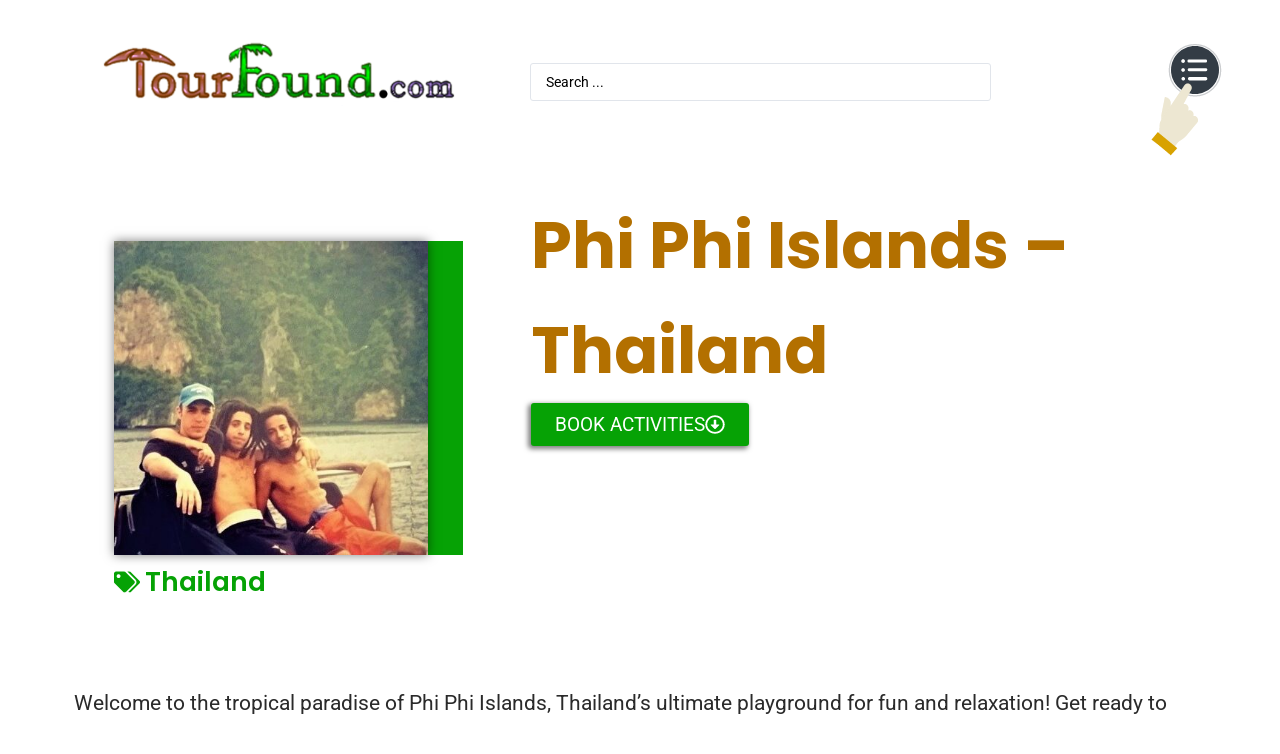

--- FILE ---
content_type: text/html; charset=UTF-8
request_url: https://tourfound.com/phi-phi-islands-thailand/
body_size: 37562
content:
<!doctype html>
<html lang="en-US">
<head>
	<meta charset="UTF-8">
	<meta name="viewport" content="width=device-width, initial-scale=1">
	<link rel="profile" href="https://gmpg.org/xfn/11">
	<title>Phi Phi Islands &#8211; Thailand &#8211; Tour Found</title>
<meta name='robots' content='max-image-preview:large' />
	<style>img:is([sizes="auto" i], [sizes^="auto," i]) { contain-intrinsic-size: 3000px 1500px }</style>
	<!-- Google tag (gtag.js) consent mode dataLayer added by Site Kit -->
<script id="google_gtagjs-js-consent-mode-data-layer">
window.dataLayer = window.dataLayer || [];function gtag(){dataLayer.push(arguments);}
gtag('consent', 'default', {"ad_personalization":"denied","ad_storage":"denied","ad_user_data":"denied","analytics_storage":"denied","functionality_storage":"denied","security_storage":"denied","personalization_storage":"denied","region":["AT","BE","BG","CH","CY","CZ","DE","DK","EE","ES","FI","FR","GB","GR","HR","HU","IE","IS","IT","LI","LT","LU","LV","MT","NL","NO","PL","PT","RO","SE","SI","SK"],"wait_for_update":500});
window._googlesitekitConsentCategoryMap = {"statistics":["analytics_storage"],"marketing":["ad_storage","ad_user_data","ad_personalization"],"functional":["functionality_storage","security_storage"],"preferences":["personalization_storage"]};
window._googlesitekitConsents = {"ad_personalization":"denied","ad_storage":"denied","ad_user_data":"denied","analytics_storage":"denied","functionality_storage":"denied","security_storage":"denied","personalization_storage":"denied","region":["AT","BE","BG","CH","CY","CZ","DE","DK","EE","ES","FI","FR","GB","GR","HR","HU","IE","IS","IT","LI","LT","LU","LV","MT","NL","NO","PL","PT","RO","SE","SI","SK"],"wait_for_update":500};
</script>
<!-- End Google tag (gtag.js) consent mode dataLayer added by Site Kit -->
<link rel='dns-prefetch' href='//www.googletagmanager.com' />
<link rel='dns-prefetch' href='//pagead2.googlesyndication.com' />
<link rel="alternate" type="application/rss+xml" title="Tour Found &raquo; Feed" href="https://tourfound.com/feed/" />
<link rel="alternate" type="application/rss+xml" title="Tour Found &raquo; Comments Feed" href="https://tourfound.com/comments/feed/" />
<link rel="alternate" type="application/rss+xml" title="Tour Found &raquo; Phi Phi Islands &#8211; Thailand Comments Feed" href="https://tourfound.com/phi-phi-islands-thailand/feed/" />
<script>
window._wpemojiSettings = {"baseUrl":"https:\/\/s.w.org\/images\/core\/emoji\/16.0.1\/72x72\/","ext":".png","svgUrl":"https:\/\/s.w.org\/images\/core\/emoji\/16.0.1\/svg\/","svgExt":".svg","source":{"concatemoji":"https:\/\/tourfound.com\/wp-includes\/js\/wp-emoji-release.min.js?ver=6.8.3"}};
/*! This file is auto-generated */
!function(s,n){var o,i,e;function c(e){try{var t={supportTests:e,timestamp:(new Date).valueOf()};sessionStorage.setItem(o,JSON.stringify(t))}catch(e){}}function p(e,t,n){e.clearRect(0,0,e.canvas.width,e.canvas.height),e.fillText(t,0,0);var t=new Uint32Array(e.getImageData(0,0,e.canvas.width,e.canvas.height).data),a=(e.clearRect(0,0,e.canvas.width,e.canvas.height),e.fillText(n,0,0),new Uint32Array(e.getImageData(0,0,e.canvas.width,e.canvas.height).data));return t.every(function(e,t){return e===a[t]})}function u(e,t){e.clearRect(0,0,e.canvas.width,e.canvas.height),e.fillText(t,0,0);for(var n=e.getImageData(16,16,1,1),a=0;a<n.data.length;a++)if(0!==n.data[a])return!1;return!0}function f(e,t,n,a){switch(t){case"flag":return n(e,"\ud83c\udff3\ufe0f\u200d\u26a7\ufe0f","\ud83c\udff3\ufe0f\u200b\u26a7\ufe0f")?!1:!n(e,"\ud83c\udde8\ud83c\uddf6","\ud83c\udde8\u200b\ud83c\uddf6")&&!n(e,"\ud83c\udff4\udb40\udc67\udb40\udc62\udb40\udc65\udb40\udc6e\udb40\udc67\udb40\udc7f","\ud83c\udff4\u200b\udb40\udc67\u200b\udb40\udc62\u200b\udb40\udc65\u200b\udb40\udc6e\u200b\udb40\udc67\u200b\udb40\udc7f");case"emoji":return!a(e,"\ud83e\udedf")}return!1}function g(e,t,n,a){var r="undefined"!=typeof WorkerGlobalScope&&self instanceof WorkerGlobalScope?new OffscreenCanvas(300,150):s.createElement("canvas"),o=r.getContext("2d",{willReadFrequently:!0}),i=(o.textBaseline="top",o.font="600 32px Arial",{});return e.forEach(function(e){i[e]=t(o,e,n,a)}),i}function t(e){var t=s.createElement("script");t.src=e,t.defer=!0,s.head.appendChild(t)}"undefined"!=typeof Promise&&(o="wpEmojiSettingsSupports",i=["flag","emoji"],n.supports={everything:!0,everythingExceptFlag:!0},e=new Promise(function(e){s.addEventListener("DOMContentLoaded",e,{once:!0})}),new Promise(function(t){var n=function(){try{var e=JSON.parse(sessionStorage.getItem(o));if("object"==typeof e&&"number"==typeof e.timestamp&&(new Date).valueOf()<e.timestamp+604800&&"object"==typeof e.supportTests)return e.supportTests}catch(e){}return null}();if(!n){if("undefined"!=typeof Worker&&"undefined"!=typeof OffscreenCanvas&&"undefined"!=typeof URL&&URL.createObjectURL&&"undefined"!=typeof Blob)try{var e="postMessage("+g.toString()+"("+[JSON.stringify(i),f.toString(),p.toString(),u.toString()].join(",")+"));",a=new Blob([e],{type:"text/javascript"}),r=new Worker(URL.createObjectURL(a),{name:"wpTestEmojiSupports"});return void(r.onmessage=function(e){c(n=e.data),r.terminate(),t(n)})}catch(e){}c(n=g(i,f,p,u))}t(n)}).then(function(e){for(var t in e)n.supports[t]=e[t],n.supports.everything=n.supports.everything&&n.supports[t],"flag"!==t&&(n.supports.everythingExceptFlag=n.supports.everythingExceptFlag&&n.supports[t]);n.supports.everythingExceptFlag=n.supports.everythingExceptFlag&&!n.supports.flag,n.DOMReady=!1,n.readyCallback=function(){n.DOMReady=!0}}).then(function(){return e}).then(function(){var e;n.supports.everything||(n.readyCallback(),(e=n.source||{}).concatemoji?t(e.concatemoji):e.wpemoji&&e.twemoji&&(t(e.twemoji),t(e.wpemoji)))}))}((window,document),window._wpemojiSettings);
</script>
<link rel='stylesheet' id='hello-elementor-theme-style-css' href='https://tourfound.com/wp-content/themes/hello-elementor/assets/css/theme.css?ver=3.4.4' media='all' />
<link rel='stylesheet' id='jet-menu-hello-css' href='https://tourfound.com/wp-content/plugins/jet-menu/integration/themes/hello-elementor/assets/css/style.css?ver=2.4.16' media='all' />
<style id='wp-emoji-styles-inline-css'>

	img.wp-smiley, img.emoji {
		display: inline !important;
		border: none !important;
		box-shadow: none !important;
		height: 1em !important;
		width: 1em !important;
		margin: 0 0.07em !important;
		vertical-align: -0.1em !important;
		background: none !important;
		padding: 0 !important;
	}
</style>
<link rel='stylesheet' id='jet-engine-frontend-css' href='https://tourfound.com/wp-content/plugins/jet-engine/assets/css/frontend.css?ver=3.7.6' media='all' />
<style id='global-styles-inline-css'>
:root{--wp--preset--aspect-ratio--square: 1;--wp--preset--aspect-ratio--4-3: 4/3;--wp--preset--aspect-ratio--3-4: 3/4;--wp--preset--aspect-ratio--3-2: 3/2;--wp--preset--aspect-ratio--2-3: 2/3;--wp--preset--aspect-ratio--16-9: 16/9;--wp--preset--aspect-ratio--9-16: 9/16;--wp--preset--color--black: #000000;--wp--preset--color--cyan-bluish-gray: #abb8c3;--wp--preset--color--white: #ffffff;--wp--preset--color--pale-pink: #f78da7;--wp--preset--color--vivid-red: #cf2e2e;--wp--preset--color--luminous-vivid-orange: #ff6900;--wp--preset--color--luminous-vivid-amber: #fcb900;--wp--preset--color--light-green-cyan: #7bdcb5;--wp--preset--color--vivid-green-cyan: #00d084;--wp--preset--color--pale-cyan-blue: #8ed1fc;--wp--preset--color--vivid-cyan-blue: #0693e3;--wp--preset--color--vivid-purple: #9b51e0;--wp--preset--gradient--vivid-cyan-blue-to-vivid-purple: linear-gradient(135deg,rgba(6,147,227,1) 0%,rgb(155,81,224) 100%);--wp--preset--gradient--light-green-cyan-to-vivid-green-cyan: linear-gradient(135deg,rgb(122,220,180) 0%,rgb(0,208,130) 100%);--wp--preset--gradient--luminous-vivid-amber-to-luminous-vivid-orange: linear-gradient(135deg,rgba(252,185,0,1) 0%,rgba(255,105,0,1) 100%);--wp--preset--gradient--luminous-vivid-orange-to-vivid-red: linear-gradient(135deg,rgba(255,105,0,1) 0%,rgb(207,46,46) 100%);--wp--preset--gradient--very-light-gray-to-cyan-bluish-gray: linear-gradient(135deg,rgb(238,238,238) 0%,rgb(169,184,195) 100%);--wp--preset--gradient--cool-to-warm-spectrum: linear-gradient(135deg,rgb(74,234,220) 0%,rgb(151,120,209) 20%,rgb(207,42,186) 40%,rgb(238,44,130) 60%,rgb(251,105,98) 80%,rgb(254,248,76) 100%);--wp--preset--gradient--blush-light-purple: linear-gradient(135deg,rgb(255,206,236) 0%,rgb(152,150,240) 100%);--wp--preset--gradient--blush-bordeaux: linear-gradient(135deg,rgb(254,205,165) 0%,rgb(254,45,45) 50%,rgb(107,0,62) 100%);--wp--preset--gradient--luminous-dusk: linear-gradient(135deg,rgb(255,203,112) 0%,rgb(199,81,192) 50%,rgb(65,88,208) 100%);--wp--preset--gradient--pale-ocean: linear-gradient(135deg,rgb(255,245,203) 0%,rgb(182,227,212) 50%,rgb(51,167,181) 100%);--wp--preset--gradient--electric-grass: linear-gradient(135deg,rgb(202,248,128) 0%,rgb(113,206,126) 100%);--wp--preset--gradient--midnight: linear-gradient(135deg,rgb(2,3,129) 0%,rgb(40,116,252) 100%);--wp--preset--font-size--small: 13px;--wp--preset--font-size--medium: 20px;--wp--preset--font-size--large: 36px;--wp--preset--font-size--x-large: 42px;--wp--preset--spacing--20: 0.44rem;--wp--preset--spacing--30: 0.67rem;--wp--preset--spacing--40: 1rem;--wp--preset--spacing--50: 1.5rem;--wp--preset--spacing--60: 2.25rem;--wp--preset--spacing--70: 3.38rem;--wp--preset--spacing--80: 5.06rem;--wp--preset--shadow--natural: 6px 6px 9px rgba(0, 0, 0, 0.2);--wp--preset--shadow--deep: 12px 12px 50px rgba(0, 0, 0, 0.4);--wp--preset--shadow--sharp: 6px 6px 0px rgba(0, 0, 0, 0.2);--wp--preset--shadow--outlined: 6px 6px 0px -3px rgba(255, 255, 255, 1), 6px 6px rgba(0, 0, 0, 1);--wp--preset--shadow--crisp: 6px 6px 0px rgba(0, 0, 0, 1);}:root { --wp--style--global--content-size: 800px;--wp--style--global--wide-size: 1200px; }:where(body) { margin: 0; }.wp-site-blocks > .alignleft { float: left; margin-right: 2em; }.wp-site-blocks > .alignright { float: right; margin-left: 2em; }.wp-site-blocks > .aligncenter { justify-content: center; margin-left: auto; margin-right: auto; }:where(.wp-site-blocks) > * { margin-block-start: 24px; margin-block-end: 0; }:where(.wp-site-blocks) > :first-child { margin-block-start: 0; }:where(.wp-site-blocks) > :last-child { margin-block-end: 0; }:root { --wp--style--block-gap: 24px; }:root :where(.is-layout-flow) > :first-child{margin-block-start: 0;}:root :where(.is-layout-flow) > :last-child{margin-block-end: 0;}:root :where(.is-layout-flow) > *{margin-block-start: 24px;margin-block-end: 0;}:root :where(.is-layout-constrained) > :first-child{margin-block-start: 0;}:root :where(.is-layout-constrained) > :last-child{margin-block-end: 0;}:root :where(.is-layout-constrained) > *{margin-block-start: 24px;margin-block-end: 0;}:root :where(.is-layout-flex){gap: 24px;}:root :where(.is-layout-grid){gap: 24px;}.is-layout-flow > .alignleft{float: left;margin-inline-start: 0;margin-inline-end: 2em;}.is-layout-flow > .alignright{float: right;margin-inline-start: 2em;margin-inline-end: 0;}.is-layout-flow > .aligncenter{margin-left: auto !important;margin-right: auto !important;}.is-layout-constrained > .alignleft{float: left;margin-inline-start: 0;margin-inline-end: 2em;}.is-layout-constrained > .alignright{float: right;margin-inline-start: 2em;margin-inline-end: 0;}.is-layout-constrained > .aligncenter{margin-left: auto !important;margin-right: auto !important;}.is-layout-constrained > :where(:not(.alignleft):not(.alignright):not(.alignfull)){max-width: var(--wp--style--global--content-size);margin-left: auto !important;margin-right: auto !important;}.is-layout-constrained > .alignwide{max-width: var(--wp--style--global--wide-size);}body .is-layout-flex{display: flex;}.is-layout-flex{flex-wrap: wrap;align-items: center;}.is-layout-flex > :is(*, div){margin: 0;}body .is-layout-grid{display: grid;}.is-layout-grid > :is(*, div){margin: 0;}body{padding-top: 0px;padding-right: 0px;padding-bottom: 0px;padding-left: 0px;}a:where(:not(.wp-element-button)){text-decoration: underline;}:root :where(.wp-element-button, .wp-block-button__link){background-color: #32373c;border-width: 0;color: #fff;font-family: inherit;font-size: inherit;line-height: inherit;padding: calc(0.667em + 2px) calc(1.333em + 2px);text-decoration: none;}.has-black-color{color: var(--wp--preset--color--black) !important;}.has-cyan-bluish-gray-color{color: var(--wp--preset--color--cyan-bluish-gray) !important;}.has-white-color{color: var(--wp--preset--color--white) !important;}.has-pale-pink-color{color: var(--wp--preset--color--pale-pink) !important;}.has-vivid-red-color{color: var(--wp--preset--color--vivid-red) !important;}.has-luminous-vivid-orange-color{color: var(--wp--preset--color--luminous-vivid-orange) !important;}.has-luminous-vivid-amber-color{color: var(--wp--preset--color--luminous-vivid-amber) !important;}.has-light-green-cyan-color{color: var(--wp--preset--color--light-green-cyan) !important;}.has-vivid-green-cyan-color{color: var(--wp--preset--color--vivid-green-cyan) !important;}.has-pale-cyan-blue-color{color: var(--wp--preset--color--pale-cyan-blue) !important;}.has-vivid-cyan-blue-color{color: var(--wp--preset--color--vivid-cyan-blue) !important;}.has-vivid-purple-color{color: var(--wp--preset--color--vivid-purple) !important;}.has-black-background-color{background-color: var(--wp--preset--color--black) !important;}.has-cyan-bluish-gray-background-color{background-color: var(--wp--preset--color--cyan-bluish-gray) !important;}.has-white-background-color{background-color: var(--wp--preset--color--white) !important;}.has-pale-pink-background-color{background-color: var(--wp--preset--color--pale-pink) !important;}.has-vivid-red-background-color{background-color: var(--wp--preset--color--vivid-red) !important;}.has-luminous-vivid-orange-background-color{background-color: var(--wp--preset--color--luminous-vivid-orange) !important;}.has-luminous-vivid-amber-background-color{background-color: var(--wp--preset--color--luminous-vivid-amber) !important;}.has-light-green-cyan-background-color{background-color: var(--wp--preset--color--light-green-cyan) !important;}.has-vivid-green-cyan-background-color{background-color: var(--wp--preset--color--vivid-green-cyan) !important;}.has-pale-cyan-blue-background-color{background-color: var(--wp--preset--color--pale-cyan-blue) !important;}.has-vivid-cyan-blue-background-color{background-color: var(--wp--preset--color--vivid-cyan-blue) !important;}.has-vivid-purple-background-color{background-color: var(--wp--preset--color--vivid-purple) !important;}.has-black-border-color{border-color: var(--wp--preset--color--black) !important;}.has-cyan-bluish-gray-border-color{border-color: var(--wp--preset--color--cyan-bluish-gray) !important;}.has-white-border-color{border-color: var(--wp--preset--color--white) !important;}.has-pale-pink-border-color{border-color: var(--wp--preset--color--pale-pink) !important;}.has-vivid-red-border-color{border-color: var(--wp--preset--color--vivid-red) !important;}.has-luminous-vivid-orange-border-color{border-color: var(--wp--preset--color--luminous-vivid-orange) !important;}.has-luminous-vivid-amber-border-color{border-color: var(--wp--preset--color--luminous-vivid-amber) !important;}.has-light-green-cyan-border-color{border-color: var(--wp--preset--color--light-green-cyan) !important;}.has-vivid-green-cyan-border-color{border-color: var(--wp--preset--color--vivid-green-cyan) !important;}.has-pale-cyan-blue-border-color{border-color: var(--wp--preset--color--pale-cyan-blue) !important;}.has-vivid-cyan-blue-border-color{border-color: var(--wp--preset--color--vivid-cyan-blue) !important;}.has-vivid-purple-border-color{border-color: var(--wp--preset--color--vivid-purple) !important;}.has-vivid-cyan-blue-to-vivid-purple-gradient-background{background: var(--wp--preset--gradient--vivid-cyan-blue-to-vivid-purple) !important;}.has-light-green-cyan-to-vivid-green-cyan-gradient-background{background: var(--wp--preset--gradient--light-green-cyan-to-vivid-green-cyan) !important;}.has-luminous-vivid-amber-to-luminous-vivid-orange-gradient-background{background: var(--wp--preset--gradient--luminous-vivid-amber-to-luminous-vivid-orange) !important;}.has-luminous-vivid-orange-to-vivid-red-gradient-background{background: var(--wp--preset--gradient--luminous-vivid-orange-to-vivid-red) !important;}.has-very-light-gray-to-cyan-bluish-gray-gradient-background{background: var(--wp--preset--gradient--very-light-gray-to-cyan-bluish-gray) !important;}.has-cool-to-warm-spectrum-gradient-background{background: var(--wp--preset--gradient--cool-to-warm-spectrum) !important;}.has-blush-light-purple-gradient-background{background: var(--wp--preset--gradient--blush-light-purple) !important;}.has-blush-bordeaux-gradient-background{background: var(--wp--preset--gradient--blush-bordeaux) !important;}.has-luminous-dusk-gradient-background{background: var(--wp--preset--gradient--luminous-dusk) !important;}.has-pale-ocean-gradient-background{background: var(--wp--preset--gradient--pale-ocean) !important;}.has-electric-grass-gradient-background{background: var(--wp--preset--gradient--electric-grass) !important;}.has-midnight-gradient-background{background: var(--wp--preset--gradient--midnight) !important;}.has-small-font-size{font-size: var(--wp--preset--font-size--small) !important;}.has-medium-font-size{font-size: var(--wp--preset--font-size--medium) !important;}.has-large-font-size{font-size: var(--wp--preset--font-size--large) !important;}.has-x-large-font-size{font-size: var(--wp--preset--font-size--x-large) !important;}
:root :where(.wp-block-pullquote){font-size: 1.5em;line-height: 1.6;}
</style>
<link rel='stylesheet' id='dashicons-css' href='https://tourfound.com/wp-includes/css/dashicons.min.css?ver=6.8.3' media='all' />
<link rel='stylesheet' id='hello-elementor-css' href='https://tourfound.com/wp-content/themes/hello-elementor/assets/css/reset.css?ver=3.4.4' media='all' />
<link rel='stylesheet' id='hello-elementor-header-footer-css' href='https://tourfound.com/wp-content/themes/hello-elementor/assets/css/header-footer.css?ver=3.4.4' media='all' />
<link rel='stylesheet' id='elementor-frontend-css' href='https://tourfound.com/wp-content/plugins/elementor/assets/css/frontend.min.css?ver=3.32.4' media='all' />
<link rel='stylesheet' id='elementor-post-231-css' href='https://tourfound.com/wp-content/uploads/elementor/css/post-231.css?ver=1768837759' media='all' />
<link rel='stylesheet' id='jet-menu-public-styles-css' href='https://tourfound.com/wp-content/plugins/jet-menu/assets/public/css/public.css?ver=2.4.16' media='all' />
<link rel='stylesheet' id='photoswipe-css' href='https://tourfound.com/wp-content/plugins/jet-reviews/assets/lib/photoswipe/css/photoswipe.min.css?ver=3.0.0.1' media='all' />
<link rel='stylesheet' id='jet-reviews-frontend-css' href='https://tourfound.com/wp-content/plugins/jet-reviews/assets/css/jet-reviews.css?ver=3.0.0.1' media='all' />
<link rel='stylesheet' id='jet-theme-core-frontend-styles-css' href='https://tourfound.com/wp-content/plugins/jet-theme-core/assets/css/frontend.css?ver=2.3.0.3' media='all' />
<link rel='stylesheet' id='widget-image-css' href='https://tourfound.com/wp-content/plugins/elementor/assets/css/widget-image.min.css?ver=3.32.4' media='all' />
<link rel='stylesheet' id='widget-lottie-css' href='https://tourfound.com/wp-content/plugins/elementor-pro/assets/css/widget-lottie.min.css?ver=3.32.2' media='all' />
<link rel='stylesheet' id='widget-heading-css' href='https://tourfound.com/wp-content/plugins/elementor/assets/css/widget-heading.min.css?ver=3.32.4' media='all' />
<link rel='stylesheet' id='widget-nav-menu-css' href='https://tourfound.com/wp-content/plugins/elementor-pro/assets/css/widget-nav-menu.min.css?ver=3.32.2' media='all' />
<link rel='stylesheet' id='widget-nested-accordion-css' href='https://tourfound.com/wp-content/plugins/elementor/assets/css/widget-nested-accordion.min.css?ver=3.32.4' media='all' />
<link rel='stylesheet' id='e-animation-shrink-css' href='https://tourfound.com/wp-content/plugins/elementor/assets/lib/animations/styles/e-animation-shrink.min.css?ver=3.32.4' media='all' />
<link rel='stylesheet' id='widget-search-form-css' href='https://tourfound.com/wp-content/plugins/elementor-pro/assets/css/widget-search-form.min.css?ver=3.32.2' media='all' />
<link rel='stylesheet' id='widget-social-icons-css' href='https://tourfound.com/wp-content/plugins/elementor/assets/css/widget-social-icons.min.css?ver=3.32.4' media='all' />
<link rel='stylesheet' id='e-apple-webkit-css' href='https://tourfound.com/wp-content/plugins/elementor/assets/css/conditionals/apple-webkit.min.css?ver=3.32.4' media='all' />
<link rel='stylesheet' id='widget-post-info-css' href='https://tourfound.com/wp-content/plugins/elementor-pro/assets/css/widget-post-info.min.css?ver=3.32.2' media='all' />
<link rel='stylesheet' id='widget-icon-list-css' href='https://tourfound.com/wp-content/plugins/elementor/assets/css/widget-icon-list.min.css?ver=3.32.4' media='all' />
<link rel='stylesheet' id='e-motion-fx-css' href='https://tourfound.com/wp-content/plugins/elementor-pro/assets/css/modules/motion-fx.min.css?ver=3.32.2' media='all' />
<link rel='stylesheet' id='widget-google_maps-css' href='https://tourfound.com/wp-content/plugins/elementor/assets/css/widget-google_maps.min.css?ver=3.32.4' media='all' />
<link rel='stylesheet' id='widget-share-buttons-css' href='https://tourfound.com/wp-content/plugins/elementor-pro/assets/css/widget-share-buttons.min.css?ver=3.32.2' media='all' />
<link rel='stylesheet' id='widget-post-navigation-css' href='https://tourfound.com/wp-content/plugins/elementor-pro/assets/css/widget-post-navigation.min.css?ver=3.32.2' media='all' />
<link rel='stylesheet' id='widget-spacer-css' href='https://tourfound.com/wp-content/plugins/elementor/assets/css/widget-spacer.min.css?ver=3.32.4' media='all' />
<link rel='stylesheet' id='widget-posts-css' href='https://tourfound.com/wp-content/plugins/elementor-pro/assets/css/widget-posts.min.css?ver=3.32.2' media='all' />
<link rel='stylesheet' id='jet-blocks-css' href='https://tourfound.com/wp-content/uploads/elementor/css/custom-jet-blocks.css?ver=1.3.20.1' media='all' />
<link rel='stylesheet' id='uael-frontend-css' href='https://tourfound.com/wp-content/plugins/ultimate-elementor/assets/min-css/uael-frontend.min.css?ver=1.42.3' media='all' />
<link rel='stylesheet' id='uael-teammember-social-icons-css' href='https://tourfound.com/wp-content/plugins/elementor/assets/css/widget-social-icons.min.css?ver=3.24.0' media='all' />
<link rel='stylesheet' id='uael-social-share-icons-brands-css' href='https://tourfound.com/wp-content/plugins/elementor/assets/lib/font-awesome/css/brands.css?ver=5.15.3' media='all' />
<link rel='stylesheet' id='uael-social-share-icons-fontawesome-css' href='https://tourfound.com/wp-content/plugins/elementor/assets/lib/font-awesome/css/fontawesome.css?ver=5.15.3' media='all' />
<link rel='stylesheet' id='uael-nav-menu-icons-css' href='https://tourfound.com/wp-content/plugins/elementor/assets/lib/font-awesome/css/solid.css?ver=5.15.3' media='all' />
<link rel='stylesheet' id='jet-blog-css' href='https://tourfound.com/wp-content/plugins/jet-blog/assets/css/jet-blog.css?ver=2.4.6' media='all' />
<link rel='stylesheet' id='jet-tabs-frontend-css' href='https://tourfound.com/wp-content/plugins/jet-tabs/assets/css/jet-tabs-frontend.css?ver=2.2.11' media='all' />
<link rel='stylesheet' id='jet-tricks-frontend-css' href='https://tourfound.com/wp-content/plugins/jet-tricks/assets/css/jet-tricks-frontend.css?ver=1.5.8' media='all' />
<link rel='stylesheet' id='font-awesome-5-all-css' href='https://tourfound.com/wp-content/plugins/elementor/assets/lib/font-awesome/css/all.min.css?ver=3.32.4' media='all' />
<link rel='stylesheet' id='font-awesome-4-shim-css' href='https://tourfound.com/wp-content/plugins/elementor/assets/lib/font-awesome/css/v4-shims.min.css?ver=3.32.4' media='all' />
<link rel='stylesheet' id='elementor-post-5641-css' href='https://tourfound.com/wp-content/uploads/elementor/css/post-5641.css?ver=1768904317' media='all' />
<link rel='stylesheet' id='elementor-post-233-css' href='https://tourfound.com/wp-content/uploads/elementor/css/post-233.css?ver=1768837760' media='all' />
<link rel='stylesheet' id='elementor-post-236-css' href='https://tourfound.com/wp-content/uploads/elementor/css/post-236.css?ver=1768837761' media='all' />
<link rel='stylesheet' id='elementor-post-247-css' href='https://tourfound.com/wp-content/uploads/elementor/css/post-247.css?ver=1768838318' media='all' />
<link rel='stylesheet' id='jquery-chosen-css' href='https://tourfound.com/wp-content/plugins/jet-search/assets/lib/chosen/chosen.min.css?ver=1.8.7' media='all' />
<link rel='stylesheet' id='jet-search-css' href='https://tourfound.com/wp-content/plugins/jet-search/assets/css/jet-search.css?ver=3.5.14' media='all' />
<link rel='stylesheet' id='elementor-gf-local-poppins-css' href='https://tourfound.com/wp-content/uploads/elementor/google-fonts/css/poppins.css?ver=1745552424' media='all' />
<link rel='stylesheet' id='elementor-gf-local-roboto-css' href='https://tourfound.com/wp-content/uploads/elementor/google-fonts/css/roboto.css?ver=1745552427' media='all' />
<link rel='stylesheet' id='elementor-gf-local-opensans-css' href='https://tourfound.com/wp-content/uploads/elementor/google-fonts/css/opensans.css?ver=1745552430' media='all' />
<link rel='stylesheet' id='elementor-gf-local-rubik-css' href='https://tourfound.com/wp-content/uploads/elementor/google-fonts/css/rubik.css?ver=1745552934' media='all' />
<script src="https://tourfound.com/wp-includes/js/jquery/jquery.min.js?ver=3.7.1" id="jquery-core-js"></script>
<script src="https://tourfound.com/wp-includes/js/jquery/jquery-migrate.min.js?ver=3.4.1" id="jquery-migrate-js"></script>
<script src="https://tourfound.com/wp-includes/js/imagesloaded.min.js?ver=6.8.3" id="imagesLoaded-js"></script>
<script src="https://tourfound.com/wp-content/plugins/elementor/assets/lib/font-awesome/js/v4-shims.min.js?ver=3.32.4" id="font-awesome-4-shim-js"></script>

<!-- Google tag (gtag.js) snippet added by Site Kit -->
<!-- Google Analytics snippet added by Site Kit -->
<script src="https://www.googletagmanager.com/gtag/js?id=G-99E75Z1PQ5" id="google_gtagjs-js" async></script>
<script id="google_gtagjs-js-after">
window.dataLayer = window.dataLayer || [];function gtag(){dataLayer.push(arguments);}
gtag("set","linker",{"domains":["tourfound.com"]});
gtag("js", new Date());
gtag("set", "developer_id.dZTNiMT", true);
gtag("config", "G-99E75Z1PQ5");
</script>
<link rel="https://api.w.org/" href="https://tourfound.com/wp-json/" /><link rel="alternate" title="JSON" type="application/json" href="https://tourfound.com/wp-json/wp/v2/posts/5641" /><link rel="EditURI" type="application/rsd+xml" title="RSD" href="https://tourfound.com/xmlrpc.php?rsd" />
<meta name="generator" content="WordPress 6.8.3" />
<link rel="canonical" href="https://tourfound.com/phi-phi-islands-thailand/" />
<link rel='shortlink' href='https://tourfound.com/?p=5641' />
<link rel="alternate" title="oEmbed (JSON)" type="application/json+oembed" href="https://tourfound.com/wp-json/oembed/1.0/embed?url=https%3A%2F%2Ftourfound.com%2Fphi-phi-islands-thailand%2F" />
<link rel="alternate" title="oEmbed (XML)" type="text/xml+oembed" href="https://tourfound.com/wp-json/oembed/1.0/embed?url=https%3A%2F%2Ftourfound.com%2Fphi-phi-islands-thailand%2F&#038;format=xml" />
<meta name="generator" content="Site Kit by Google 1.163.0" /><!-- sitelink-search-box Schema optimized by Schema Pro --><script type="application/ld+json">{"@context":"https:\/\/schema.org","@type":"WebSite","name":"Tour Found","url":"https:\/\/tourfound.com","potentialAction":[{"@type":"SearchAction","target":"https:\/\/tourfound.com\/?s={search_term_string}","query-input":"required name=search_term_string"}]}</script><!-- / sitelink-search-box Schema optimized by Schema Pro --><!-- breadcrumb Schema optimized by Schema Pro --><script type="application/ld+json">{"@context":"https:\/\/schema.org","@type":"BreadcrumbList","itemListElement":[{"@type":"ListItem","position":1,"item":{"@id":"https:\/\/tourfound.com\/","name":"Home"}},{"@type":"ListItem","position":2,"item":{"@id":"https:\/\/tourfound.com\/phi-phi-islands-thailand\/","name":"Phi Phi Islands &#8211; Thailand"}}]}</script><!-- / breadcrumb Schema optimized by Schema Pro -->
<!-- Google AdSense meta tags added by Site Kit -->
<meta name="google-adsense-platform-account" content="ca-host-pub-2644536267352236">
<meta name="google-adsense-platform-domain" content="sitekit.withgoogle.com">
<!-- End Google AdSense meta tags added by Site Kit -->
<meta name="generator" content="Elementor 3.32.4; features: e_font_icon_svg, additional_custom_breakpoints; settings: css_print_method-external, google_font-enabled, font_display-swap">
<!-- GetYourGuide Analytics -->

<script async defer src="https://widget.getyourguide.com/dist/pa.umd.production.min.js" data-gyg-partner-id="LFPIQVQ"></script>
			<style>
				.e-con.e-parent:nth-of-type(n+4):not(.e-lazyloaded):not(.e-no-lazyload),
				.e-con.e-parent:nth-of-type(n+4):not(.e-lazyloaded):not(.e-no-lazyload) * {
					background-image: none !important;
				}
				@media screen and (max-height: 1024px) {
					.e-con.e-parent:nth-of-type(n+3):not(.e-lazyloaded):not(.e-no-lazyload),
					.e-con.e-parent:nth-of-type(n+3):not(.e-lazyloaded):not(.e-no-lazyload) * {
						background-image: none !important;
					}
				}
				@media screen and (max-height: 640px) {
					.e-con.e-parent:nth-of-type(n+2):not(.e-lazyloaded):not(.e-no-lazyload),
					.e-con.e-parent:nth-of-type(n+2):not(.e-lazyloaded):not(.e-no-lazyload) * {
						background-image: none !important;
					}
				}
			</style>
			
<!-- Google AdSense snippet added by Site Kit -->
<script async src="https://pagead2.googlesyndication.com/pagead/js/adsbygoogle.js?client=ca-pub-2609800711815985&amp;host=ca-host-pub-2644536267352236" crossorigin="anonymous"></script>

<!-- End Google AdSense snippet added by Site Kit -->
			<style id="wpsp-style-frontend"></style>
			<link rel="icon" href="https://tourfound.com/wp-content/uploads/2023/05/cropped-TourFound-icon-Logo-clear-32x32.webp" sizes="32x32" />
<link rel="icon" href="https://tourfound.com/wp-content/uploads/2023/05/cropped-TourFound-icon-Logo-clear-192x192.webp" sizes="192x192" />
<link rel="apple-touch-icon" href="https://tourfound.com/wp-content/uploads/2023/05/cropped-TourFound-icon-Logo-clear-180x180.webp" />
<meta name="msapplication-TileImage" content="https://tourfound.com/wp-content/uploads/2023/05/cropped-TourFound-icon-Logo-clear-270x270.webp" />
<meta name="traceparent" content="00-9c24911abef4984a0000001769142742-9c24911abef4984a-01"></head>
<body class="wp-singular post-template-default single single-post postid-5641 single-format-standard wp-custom-logo wp-embed-responsive wp-theme-hello-elementor wp-schema-pro-2.10.4 hello-elementor-default jet-mega-menu-location elementor-default elementor-template-full-width elementor-kit-231 elementor-page elementor-page-5641 elementor-page-247">


<a class="skip-link screen-reader-text" href="#content">Skip to content</a>

		<header data-elementor-type="header" data-elementor-id="233" class="elementor elementor-233 elementor-location-header" data-elementor-post-type="elementor_library">
			<div class="elementor-element elementor-element-c22ae3c e-con-full e-flex e-con e-parent" data-id="c22ae3c" data-element_type="container" data-settings="{&quot;jet_parallax_layout_list&quot;:[]}">
		<div class="elementor-element elementor-element-936f347 e-con-full e-flex e-con e-child" data-id="936f347" data-element_type="container" data-settings="{&quot;jet_parallax_layout_list&quot;:[]}">
				<div class="elementor-element elementor-element-bcb9f1d elementor-widget__width-auto elementor-widget elementor-widget-theme-site-logo elementor-widget-image" data-id="bcb9f1d" data-element_type="widget" data-widget_type="theme-site-logo.default">
				<div class="elementor-widget-container">
											<a href="https://tourfound.com">
			<img fetchpriority="high" width="868" height="170" src="https://tourfound.com/wp-content/uploads/2023/04/TourFound-Logo-clear-2-1-e1711878997339.png" class="attachment-full size-full wp-image-7076" alt="" srcset="https://tourfound.com/wp-content/uploads/2023/04/TourFound-Logo-clear-2-1-e1711878997339.png 868w, https://tourfound.com/wp-content/uploads/2023/04/TourFound-Logo-clear-2-1-e1711878997339-300x59.png 300w, https://tourfound.com/wp-content/uploads/2023/04/TourFound-Logo-clear-2-1-e1711878997339-768x150.png 768w" sizes="(max-width: 868px) 100vw, 868px" />				</a>
											</div>
				</div>
				</div>
		<div class="elementor-element elementor-element-07473ce e-con-full e-flex e-con e-child" data-id="07473ce" data-element_type="container" data-settings="{&quot;jet_parallax_layout_list&quot;:[]}">
				<div class="elementor-element elementor-element-9104ea7 elementor-widget elementor-widget-jet-ajax-search" data-id="9104ea7" data-element_type="widget" data-settings="{&quot;results_area_columns&quot;:1}" data-widget_type="jet-ajax-search.default">
				<div class="elementor-widget-container">
					<div class="elementor-jet-ajax-search jet-search">
	<div class="jet_search_listing_grid_hidden_template" style="display: none;">
			</div>

<div class="jet-ajax-search jet-ajax-search--mobile-skin" data-settings="{&quot;symbols_for_start_searching&quot;:2,&quot;search_by_empty_value&quot;:&quot;&quot;,&quot;submit_on_enter&quot;:&quot;&quot;,&quot;search_source&quot;:&quot;any&quot;,&quot;search_logging&quot;:&quot;yes&quot;,&quot;search_results_url&quot;:&quot;&quot;,&quot;search_taxonomy&quot;:&quot;&quot;,&quot;include_terms_ids&quot;:[],&quot;exclude_terms_ids&quot;:[],&quot;exclude_posts_ids&quot;:[],&quot;custom_fields_source&quot;:&quot;&quot;,&quot;limit_query&quot;:5,&quot;limit_query_tablet&quot;:&quot;&quot;,&quot;limit_query_mobile&quot;:&quot;&quot;,&quot;limit_query_in_result_area&quot;:25,&quot;results_order_by&quot;:&quot;relevance&quot;,&quot;results_order&quot;:&quot;asc&quot;,&quot;sentence&quot;:&quot;&quot;,&quot;search_in_taxonomy&quot;:&quot;&quot;,&quot;search_in_taxonomy_source&quot;:&quot;&quot;,&quot;results_area_width_by&quot;:&quot;form&quot;,&quot;results_area_custom_width&quot;:&quot;&quot;,&quot;results_area_custom_position&quot;:&quot;&quot;,&quot;results_area_columns&quot;:1,&quot;results_area_columns_tablet&quot;:&quot;&quot;,&quot;results_area_columns_mobile&quot;:&quot;&quot;,&quot;results_area_columns_mobile_portrait&quot;:&quot;&quot;,&quot;thumbnail_visible&quot;:&quot;yes&quot;,&quot;thumbnail_size&quot;:&quot;thumbnail&quot;,&quot;thumbnail_placeholder&quot;:{&quot;url&quot;:&quot;https:\/\/tourfound.com\/wp-content\/plugins\/elementor\/assets\/images\/placeholder.png&quot;,&quot;id&quot;:&quot;&quot;,&quot;size&quot;:&quot;&quot;},&quot;post_content_source&quot;:&quot;content&quot;,&quot;post_content_custom_field_key&quot;:&quot;&quot;,&quot;post_content_length&quot;:30,&quot;show_product_price&quot;:&quot;&quot;,&quot;show_product_rating&quot;:&quot;&quot;,&quot;show_add_to_cart&quot;:&quot;&quot;,&quot;show_result_new_tab&quot;:&quot;&quot;,&quot;highlight_searched_text&quot;:&quot;yes&quot;,&quot;listing_id&quot;:&quot;&quot;,&quot;bullet_pagination&quot;:&quot;&quot;,&quot;number_pagination&quot;:&quot;&quot;,&quot;navigation_arrows&quot;:&quot;in_header&quot;,&quot;navigation_arrows_type&quot;:&quot;angle&quot;,&quot;show_title_related_meta&quot;:&quot;&quot;,&quot;meta_title_related_position&quot;:&quot;&quot;,&quot;title_related_meta&quot;:&quot;&quot;,&quot;show_content_related_meta&quot;:&quot;&quot;,&quot;meta_content_related_position&quot;:&quot;&quot;,&quot;content_related_meta&quot;:&quot;&quot;,&quot;negative_search&quot;:&quot;Sorry, but nothing matched your search terms.&quot;,&quot;server_error&quot;:&quot;Sorry, but we cannot handle your search query now. Please, try again later!&quot;,&quot;show_search_suggestions&quot;:&quot;&quot;,&quot;search_suggestions_position&quot;:&quot;&quot;,&quot;search_suggestions_source&quot;:&quot;&quot;,&quot;search_suggestions_limits&quot;:&quot;&quot;,&quot;search_suggestions_item_title_length&quot;:&quot;&quot;,&quot;search_source_terms&quot;:&quot;&quot;,&quot;search_source_terms_title&quot;:&quot;&quot;,&quot;search_source_terms_icon&quot;:&quot;&quot;,&quot;search_source_terms_limit&quot;:&quot;&quot;,&quot;search_source_terms_listing_id&quot;:&quot;&quot;,&quot;search_source_terms_taxonomy&quot;:&quot;&quot;,&quot;search_source_users&quot;:&quot;&quot;,&quot;search_source_users_title&quot;:&quot;&quot;,&quot;search_source_users_icon&quot;:&quot;&quot;,&quot;search_source_users_limit&quot;:&quot;&quot;,&quot;search_source_users_listing_id&quot;:&quot;&quot;}"><form class="jet-ajax-search__form" method="get" action="https://tourfound.com/" role="search" target="">
	<div class="jet-ajax-search__fields-holder">
		<div class="jet-ajax-search__field-wrapper">
			<label for="search-input-9104ea7" class="screen-reader-text">Search ...</label>
						<input id="search-input-9104ea7" class="jet-ajax-search__field" type="search" placeholder="Search ..." value="" name="s" autocomplete="off" />
							<input type="hidden" name="jsearch" />
						
					</div>
			</div>
	</form>

<div class="jet-ajax-search__results-area" >
	<div class="jet-ajax-search__results-holder">
					<div class="jet-ajax-search__results-header">
				
<button class="jet-ajax-search__results-count"><span></span> Results</button>
				<div class="jet-ajax-search__navigation-holder"></div>
			</div>
						<div class="jet-ajax-search__results-list results-area-col-desk-1 results-area-col-tablet-0 results-area-col-mobile-0 results-area-col-mobile-portrait-1" >
			            <div class="jet-ajax-search__results-list-inner "></div>
					</div>
					<div class="jet-ajax-search__results-footer">
				<button class="jet-ajax-search__full-results">See all results</button>				<div class="jet-ajax-search__navigation-holder"></div>
			</div>
			</div>
	<div class="jet-ajax-search__message"></div>
	
<div class="jet-ajax-search__spinner-holder">
	<div class="jet-ajax-search__spinner">
		<div class="rect rect-1"></div>
		<div class="rect rect-2"></div>
		<div class="rect rect-3"></div>
		<div class="rect rect-4"></div>
		<div class="rect rect-5"></div>
	</div>
</div>
</div>
</div>
</div>				</div>
				</div>
				</div>
		<div class="elementor-element elementor-element-e690e49 e-con-full e-flex e-con e-child" data-id="e690e49" data-element_type="container" data-settings="{&quot;jet_parallax_layout_list&quot;:[]}">
				<div class="elementor-element elementor-element-e994018 elementor-align-right elementor-widget__width-initial elementor-widget elementor-widget-lottie" data-id="e994018" data-element_type="widget" data-settings="{&quot;source_json&quot;:{&quot;url&quot;:&quot;https:\/\/tourfound.com\/wp-content\/uploads\/2023\/04\/Animation-1711786134590-1.json&quot;,&quot;id&quot;:7007,&quot;size&quot;:&quot;&quot;,&quot;alt&quot;:&quot;&quot;,&quot;source&quot;:&quot;library&quot;},&quot;link_to&quot;:&quot;custom&quot;,&quot;loop&quot;:&quot;yes&quot;,&quot;source&quot;:&quot;media_file&quot;,&quot;caption_source&quot;:&quot;none&quot;,&quot;custom_link&quot;:{&quot;url&quot;:&quot;#elementor-action%3Aaction%3Dpopup%3Aopen%26settings%3DeyJpZCI6IjIzOSIsInRvZ2dsZSI6ZmFsc2V9&quot;,&quot;is_external&quot;:&quot;&quot;,&quot;nofollow&quot;:&quot;&quot;,&quot;custom_attributes&quot;:&quot;&quot;},&quot;trigger&quot;:&quot;arriving_to_viewport&quot;,&quot;viewport&quot;:{&quot;unit&quot;:&quot;%&quot;,&quot;size&quot;:&quot;&quot;,&quot;sizes&quot;:{&quot;start&quot;:0,&quot;end&quot;:100}},&quot;play_speed&quot;:{&quot;unit&quot;:&quot;px&quot;,&quot;size&quot;:1,&quot;sizes&quot;:[]},&quot;start_point&quot;:{&quot;unit&quot;:&quot;%&quot;,&quot;size&quot;:0,&quot;sizes&quot;:[]},&quot;end_point&quot;:{&quot;unit&quot;:&quot;%&quot;,&quot;size&quot;:100,&quot;sizes&quot;:[]},&quot;renderer&quot;:&quot;svg&quot;}" data-widget_type="lottie.default">
				<div class="elementor-widget-container">
					<a class="e-lottie__container__link" href="#elementor-action%3Aaction%3Dpopup%3Aopen%26settings%3DeyJpZCI6IjIzOSIsInRvZ2dsZSI6ZmFsc2V9"><div class="e-lottie__container"><div class="e-lottie__animation"></div></div></a>				</div>
				</div>
				</div>
				</div>
				</header>
				<div data-elementor-type="single-post" data-elementor-id="247" class="elementor elementor-247 elementor-location-single post-5641 post type-post status-publish format-standard has-post-thumbnail hentry category-thailand tag-activities tag-best-experience tag-city-tours tag-fun-things-to-do tag-nature tag-tours" data-elementor-post-type="elementor_library">
			<div class="elementor-element elementor-element-e6b110a e-flex e-con-boxed e-con e-parent" data-id="e6b110a" data-element_type="container" data-settings="{&quot;motion_fx_motion_fx_scrolling&quot;:&quot;yes&quot;,&quot;jet_parallax_layout_list&quot;:[],&quot;motion_fx_devices&quot;:[&quot;desktop&quot;,&quot;tablet&quot;,&quot;mobile&quot;]}">
					<div class="e-con-inner">
		<div class="elementor-element elementor-element-ac52229 e-con-full e-flex e-con e-child" data-id="ac52229" data-element_type="container" data-settings="{&quot;jet_parallax_layout_list&quot;:[]}">
				<div class="elementor-element elementor-element-c713551 elementor-widget elementor-widget-theme-post-featured-image elementor-widget-image" data-id="c713551" data-element_type="widget" data-widget_type="theme-post-featured-image.default">
				<div class="elementor-widget-container">
															<img width="424" height="424" src="https://tourfound.com/wp-content/uploads/2020/02/isaac-at-Phi-Phi-Islands-Thailand-3.2-e1688653414467.jpg" class="attachment-full size-full wp-image-3769" alt="" srcset="https://tourfound.com/wp-content/uploads/2020/02/isaac-at-Phi-Phi-Islands-Thailand-3.2-e1688653414467.jpg 424w, https://tourfound.com/wp-content/uploads/2020/02/isaac-at-Phi-Phi-Islands-Thailand-3.2-e1688653414467-300x300.jpg 300w, https://tourfound.com/wp-content/uploads/2020/02/isaac-at-Phi-Phi-Islands-Thailand-3.2-e1688653414467-150x150.jpg 150w" sizes="(max-width: 424px) 100vw, 424px" />															</div>
				</div>
				<div class="elementor-element elementor-element-ae681d8 elementor-widget elementor-widget-post-info" data-id="ae681d8" data-element_type="widget" data-widget_type="post-info.default">
				<div class="elementor-widget-container">
							<ul class="elementor-inline-items elementor-icon-list-items elementor-post-info">
								<li class="elementor-icon-list-item elementor-repeater-item-5b276ce elementor-inline-item" itemprop="about">
										<span class="elementor-icon-list-icon">
								<svg aria-hidden="true" class="e-font-icon-svg e-fas-tags" viewBox="0 0 640 512" xmlns="http://www.w3.org/2000/svg"><path d="M497.941 225.941L286.059 14.059A48 48 0 0 0 252.118 0H48C21.49 0 0 21.49 0 48v204.118a48 48 0 0 0 14.059 33.941l211.882 211.882c18.744 18.745 49.136 18.746 67.882 0l204.118-204.118c18.745-18.745 18.745-49.137 0-67.882zM112 160c-26.51 0-48-21.49-48-48s21.49-48 48-48 48 21.49 48 48-21.49 48-48 48zm513.941 133.823L421.823 497.941c-18.745 18.745-49.137 18.745-67.882 0l-.36-.36L527.64 323.522c16.999-16.999 26.36-39.6 26.36-63.64s-9.362-46.641-26.36-63.64L331.397 0h48.721a48 48 0 0 1 33.941 14.059l211.882 211.882c18.745 18.745 18.745 49.137 0 67.882z"></path></svg>							</span>
									<span class="elementor-icon-list-text elementor-post-info__item elementor-post-info__item--type-terms">
										<span class="elementor-post-info__terms-list">
				<a href="https://tourfound.com/category/asia/thailand/" class="elementor-post-info__terms-list-item">Thailand</a>				</span>
					</span>
								</li>
				</ul>
						</div>
				</div>
				</div>
		<div class="elementor-element elementor-element-b6f0e3b e-con-full e-flex e-con e-child" data-id="b6f0e3b" data-element_type="container" data-settings="{&quot;jet_parallax_layout_list&quot;:[]}">
				<div class="elementor-element elementor-element-8c6ebb2 elementor-widget elementor-widget-theme-post-title elementor-page-title elementor-widget-heading" data-id="8c6ebb2" data-element_type="widget" data-widget_type="theme-post-title.default">
				<div class="elementor-widget-container">
					<h1 class="elementor-heading-title elementor-size-default">Phi Phi Islands &#8211; Thailand</h1>				</div>
				</div>
				<div class="elementor-element elementor-element-4fc8bae elementor-widget elementor-widget-button" data-id="4fc8bae" data-element_type="widget" data-widget_type="button.default">
				<div class="elementor-widget-container">
									<div class="elementor-button-wrapper">
					<a class="elementor-button elementor-button-link elementor-size-sm" href="#tour">
						<span class="elementor-button-content-wrapper">
						<span class="elementor-button-icon">
				<svg aria-hidden="true" class="e-font-icon-svg e-far-arrow-alt-circle-down" viewBox="0 0 512 512" xmlns="http://www.w3.org/2000/svg"><path d="M256 8C119 8 8 119 8 256s111 248 248 248 248-111 248-248S393 8 256 8zm0 448c-110.5 0-200-89.5-200-200S145.5 56 256 56s200 89.5 200 200-89.5 200-200 200zm-32-316v116h-67c-10.7 0-16 12.9-8.5 20.5l99 99c4.7 4.7 12.3 4.7 17 0l99-99c7.6-7.6 2.2-20.5-8.5-20.5h-67V140c0-6.6-5.4-12-12-12h-40c-6.6 0-12 5.4-12 12z"></path></svg>			</span>
									<span class="elementor-button-text">Book activities</span>
					</span>
					</a>
				</div>
								</div>
				</div>
				</div>
					</div>
				</div>
		<div class="elementor-element elementor-element-5a87fe7 e-con-full e-flex e-con e-parent" data-id="5a87fe7" data-element_type="container" data-settings="{&quot;motion_fx_motion_fx_scrolling&quot;:&quot;yes&quot;,&quot;jet_parallax_layout_list&quot;:[],&quot;motion_fx_devices&quot;:[&quot;desktop&quot;,&quot;tablet&quot;,&quot;mobile&quot;]}">
		<div class="elementor-element elementor-element-099894f e-con-full e-flex e-con e-child" data-id="099894f" data-element_type="container" data-settings="{&quot;jet_parallax_layout_list&quot;:[]}">
				<div class="elementor-element elementor-element-e1dcf56 elementor-widget elementor-widget-theme-post-content" data-id="e1dcf56" data-element_type="widget" id="post" data-widget_type="theme-post-content.default">
				<div class="elementor-widget-container">
							<div data-elementor-type="wp-post" data-elementor-id="5641" class="elementor elementor-5641" data-elementor-post-type="post">
						<section class="elementor-section elementor-top-section elementor-element elementor-element-3afbf8c elementor-section-boxed elementor-section-height-default elementor-section-height-default" data-id="3afbf8c" data-element_type="section" data-settings="{&quot;jet_parallax_layout_list&quot;:[]}">
						<div class="elementor-container elementor-column-gap-default">
					<div class="elementor-column elementor-col-100 elementor-top-column elementor-element elementor-element-81ea05a" data-id="81ea05a" data-element_type="column">
			<div class="elementor-widget-wrap elementor-element-populated">
						<div class="elementor-element elementor-element-5007b26 elementor-widget elementor-widget-text-editor" data-id="5007b26" data-element_type="widget" data-widget_type="text-editor.default">
				<div class="elementor-widget-container">
									<p>Welcome to the tropical paradise of Phi Phi Islands, Thailand&#8217;s ultimate playground for fun and relaxation! Get ready to immerse yourself in crystal-clear waters, powdery white sand beaches, and an endless array of exciting experiences.</p><p>First things first, grab your snorkel and dive into a vibrant underwater world! Phi Phi Islands are a snorkeler&#8217;s dream, with colorful coral reefs and an abundance of marine life. Swim among tropical fish, spot graceful sea turtles, and marvel at the kaleidoscope of colors beneath the surface. It&#8217;s like exploring your very own aquatic wonderland!</p><p>For a thrilling adventure, hop on a long-tail boat and embark on an island-hopping extravaganza. Discover hidden coves, secluded beaches, and secret lagoons tucked away among towering cliffs. Let the warm sea breeze caress your face as you cruise through emerald waters, stopping to swim, sunbathe, and snap envy-inducing photos along the way.</p><p>Feeling like a movie star? Head to Maya Bay, the famous filming location of &#8220;The Beach&#8221; starring Leonardo DiCaprio. Walk in the footsteps of the Hollywood heartthrob and soak up the sun on the picturesque beach surrounded by lush greenery. It&#8217;s a chance to recreate your own movie-worthy moments and create memories that will last a lifetime.</p><p>Ready for a beach party like no other? Experience the vibrant nightlife of Phi Phi Islands at Koh Phi Phi Don. Dance under the stars, sip on refreshing cocktails, and groove to the beats of international DJs. Let the infectious energy of the island&#8217;s nightlife scene sweep you off your feet as you make new friends and create unforgettable memories.</p><p>For a touch of serenity, take a hike to the viewpoint on Phi Phi Don. Trek through lush tropical forests and climb up to the panoramic lookout point, where breathtaking views of the islands and turquoise waters await. It&#8217;s a perfect spot to witness the beauty of Phi Phi Islands from above and capture that Insta-worthy shot.</p><p>To tantalize your taste buds, explore the lively street food scene of Phi Phi Islands. Sample delicious local delicacies such as pad Thai, green curry, and fresh seafood. Let the aromas of sizzling spices and mouthwatering flavors tempt you as you indulge in a culinary adventure. Don&#8217;t forget to cool off with a refreshing coconut shake or a tropical fruit smoothie!</p><p>For a bit of relaxation, treat yourself to a soothing massage on the beach. Unwind under swaying palm trees as expert hands work their magic, kneading away any tension and leaving you feeling rejuvenated. It&#8217;s the ultimate pampering experience in paradise.</p><p>To cap off your Phi Phi Islands adventure, join a sunset cruise. Sail across the tranquil waters as the sun dips below the horizon, painting the sky with hues of orange, pink, and gold. Sip on a cool drink, feel the gentle breeze on your skin, and bask in the romantic ambiance of the setting sun. It&#8217;s a magical moment you&#8217;ll cherish forever.</p><p>So, my adventurous friend, are you ready to dive into the tropical wonderland of Phi Phi Islands? Get ready for vibrant snorkeling adventures, exhilarating island-hopping, beach parties, stunning viewpoints, tantalizing flavors, relaxing massages, and breathtaking sunsets. Phi Phi Islands are waiting to show you a fun-filled and unforgettable time in paradise!</p>								</div>
				</div>
					</div>
		</div>
					</div>
		</section>
				</div>
						</div>
				</div>
				<div class="elementor-element elementor-element-775f4d3 elementor-widget elementor-widget-html" data-id="775f4d3" data-element_type="widget" id="tour" data-widget_type="html.default">
				<div class="elementor-widget-container">
					<div data-gyg-widget="auto" data-gyg-partner-id="LFPIQVQ"></div>				</div>
				</div>
				<div class="elementor-element elementor-element-5ef3359 elementor-align-center elementor-widget elementor-widget-lottie" data-id="5ef3359" data-element_type="widget" data-settings="{&quot;source_json&quot;:{&quot;url&quot;:&quot;https:\/\/tourfound.com\/wp-content\/uploads\/2023\/04\/Animation-1711696120403.json&quot;,&quot;id&quot;:6957,&quot;size&quot;:&quot;&quot;,&quot;alt&quot;:&quot;&quot;,&quot;source&quot;:&quot;library&quot;},&quot;trigger&quot;:&quot;bind_to_scroll&quot;,&quot;motion_fx_motion_fx_scrolling&quot;:&quot;yes&quot;,&quot;motion_fx_translateX_effect&quot;:&quot;yes&quot;,&quot;motion_fx_translateX_direction&quot;:&quot;negative&quot;,&quot;motion_fx_devices&quot;:[&quot;desktop&quot;],&quot;source&quot;:&quot;media_file&quot;,&quot;caption_source&quot;:&quot;none&quot;,&quot;link_to&quot;:&quot;none&quot;,&quot;viewport&quot;:{&quot;unit&quot;:&quot;%&quot;,&quot;size&quot;:&quot;&quot;,&quot;sizes&quot;:{&quot;start&quot;:0,&quot;end&quot;:100}},&quot;effects_relative_to&quot;:&quot;viewport&quot;,&quot;start_point&quot;:{&quot;unit&quot;:&quot;%&quot;,&quot;size&quot;:0,&quot;sizes&quot;:[]},&quot;end_point&quot;:{&quot;unit&quot;:&quot;%&quot;,&quot;size&quot;:100,&quot;sizes&quot;:[]},&quot;renderer&quot;:&quot;svg&quot;,&quot;motion_fx_translateX_speed&quot;:{&quot;unit&quot;:&quot;px&quot;,&quot;size&quot;:4,&quot;sizes&quot;:[]},&quot;motion_fx_translateX_affectedRange&quot;:{&quot;unit&quot;:&quot;%&quot;,&quot;size&quot;:&quot;&quot;,&quot;sizes&quot;:{&quot;start&quot;:0,&quot;end&quot;:100}}}" data-widget_type="lottie.default">
				<div class="elementor-widget-container">
					<div class="e-lottie__container"><div class="e-lottie__animation"></div></div>				</div>
				</div>
				<div class="elementor-element elementor-element-bed6cf2 elementor-align-justify elementor-widget elementor-widget-button" data-id="bed6cf2" data-element_type="widget" data-widget_type="button.default">
				<div class="elementor-widget-container">
									<div class="elementor-button-wrapper">
					<a class="elementor-button elementor-button-link elementor-size-sm elementor-animation-shrink" href="https://www.getyourguide.com/?partner_id=LFPIQVQ&#038;deeplink_id=e913ae9f-a3f2-5821-828b-9220b5bda61c">
						<span class="elementor-button-content-wrapper">
						<span class="elementor-button-icon">
				<svg aria-hidden="true" class="e-font-icon-svg e-fas-arrow-right" viewBox="0 0 448 512" xmlns="http://www.w3.org/2000/svg"><path d="M190.5 66.9l22.2-22.2c9.4-9.4 24.6-9.4 33.9 0L441 239c9.4 9.4 9.4 24.6 0 33.9L246.6 467.3c-9.4 9.4-24.6 9.4-33.9 0l-22.2-22.2c-9.5-9.5-9.3-25 .4-34.3L311.4 296H24c-13.3 0-24-10.7-24-24v-32c0-13.3 10.7-24 24-24h287.4L190.9 101.2c-9.8-9.3-10-24.8-.4-34.3z"></path></svg>			</span>
									<span class="elementor-button-text">book your adventure</span>
					</span>
					</a>
				</div>
								</div>
				</div>
				<div class="elementor-element elementor-element-804f55d elementor-widget__width-auto elementor-widget elementor-widget-heading" data-id="804f55d" data-element_type="widget" data-widget_type="heading.default">
				<div class="elementor-widget-container">
					<p class="elementor-heading-title elementor-size-default">Share :</p>				</div>
				</div>
				<div class="elementor-element elementor-element-54f51a0 elementor-share-buttons--skin-boxed elementor-share-buttons--shape-circle elementor-share-buttons--view-icon-text elementor-grid-0 elementor-share-buttons--color-official elementor-widget elementor-widget-share-buttons" data-id="54f51a0" data-element_type="widget" data-widget_type="share-buttons.default">
				<div class="elementor-widget-container">
							<div class="elementor-grid" role="list">
								<div class="elementor-grid-item" role="listitem">
						<div class="elementor-share-btn elementor-share-btn_facebook" role="button" tabindex="0" aria-label="Share on facebook">
															<span class="elementor-share-btn__icon">
								<svg aria-hidden="true" class="e-font-icon-svg e-fab-facebook" viewBox="0 0 512 512" xmlns="http://www.w3.org/2000/svg"><path d="M504 256C504 119 393 8 256 8S8 119 8 256c0 123.78 90.69 226.38 209.25 245V327.69h-63V256h63v-54.64c0-62.15 37-96.48 93.67-96.48 27.14 0 55.52 4.84 55.52 4.84v61h-31.28c-30.8 0-40.41 19.12-40.41 38.73V256h68.78l-11 71.69h-57.78V501C413.31 482.38 504 379.78 504 256z"></path></svg>							</span>
																						<div class="elementor-share-btn__text">
																			<span class="elementor-share-btn__title">
										Facebook									</span>
																	</div>
													</div>
					</div>
									<div class="elementor-grid-item" role="listitem">
						<div class="elementor-share-btn elementor-share-btn_twitter" role="button" tabindex="0" aria-label="Share on twitter">
															<span class="elementor-share-btn__icon">
								<svg aria-hidden="true" class="e-font-icon-svg e-fab-twitter" viewBox="0 0 512 512" xmlns="http://www.w3.org/2000/svg"><path d="M459.37 151.716c.325 4.548.325 9.097.325 13.645 0 138.72-105.583 298.558-298.558 298.558-59.452 0-114.68-17.219-161.137-47.106 8.447.974 16.568 1.299 25.34 1.299 49.055 0 94.213-16.568 130.274-44.832-46.132-.975-84.792-31.188-98.112-72.772 6.498.974 12.995 1.624 19.818 1.624 9.421 0 18.843-1.3 27.614-3.573-48.081-9.747-84.143-51.98-84.143-102.985v-1.299c13.969 7.797 30.214 12.67 47.431 13.319-28.264-18.843-46.781-51.005-46.781-87.391 0-19.492 5.197-37.36 14.294-52.954 51.655 63.675 129.3 105.258 216.365 109.807-1.624-7.797-2.599-15.918-2.599-24.04 0-57.828 46.782-104.934 104.934-104.934 30.213 0 57.502 12.67 76.67 33.137 23.715-4.548 46.456-13.32 66.599-25.34-7.798 24.366-24.366 44.833-46.132 57.827 21.117-2.273 41.584-8.122 60.426-16.243-14.292 20.791-32.161 39.308-52.628 54.253z"></path></svg>							</span>
																						<div class="elementor-share-btn__text">
																			<span class="elementor-share-btn__title">
										Twitter									</span>
																	</div>
													</div>
					</div>
									<div class="elementor-grid-item" role="listitem">
						<div class="elementor-share-btn elementor-share-btn_pinterest" role="button" tabindex="0" aria-label="Share on pinterest">
															<span class="elementor-share-btn__icon">
								<svg aria-hidden="true" class="e-font-icon-svg e-fab-pinterest" viewBox="0 0 496 512" xmlns="http://www.w3.org/2000/svg"><path d="M496 256c0 137-111 248-248 248-25.6 0-50.2-3.9-73.4-11.1 10.1-16.5 25.2-43.5 30.8-65 3-11.6 15.4-59 15.4-59 8.1 15.4 31.7 28.5 56.8 28.5 74.8 0 128.7-68.8 128.7-154.3 0-81.9-66.9-143.2-152.9-143.2-107 0-163.9 71.8-163.9 150.1 0 36.4 19.4 81.7 50.3 96.1 4.7 2.2 7.2 1.2 8.3-3.3.8-3.4 5-20.3 6.9-28.1.6-2.5.3-4.7-1.7-7.1-10.1-12.5-18.3-35.3-18.3-56.6 0-54.7 41.4-107.6 112-107.6 60.9 0 103.6 41.5 103.6 100.9 0 67.1-33.9 113.6-78 113.6-24.3 0-42.6-20.1-36.7-44.8 7-29.5 20.5-61.3 20.5-82.6 0-19-10.2-34.9-31.4-34.9-24.9 0-44.9 25.7-44.9 60.2 0 22 7.4 36.8 7.4 36.8s-24.5 103.8-29 123.2c-5 21.4-3 51.6-.9 71.2C65.4 450.9 0 361.1 0 256 0 119 111 8 248 8s248 111 248 248z"></path></svg>							</span>
																						<div class="elementor-share-btn__text">
																			<span class="elementor-share-btn__title">
										Pinterest									</span>
																	</div>
													</div>
					</div>
									<div class="elementor-grid-item" role="listitem">
						<div class="elementor-share-btn elementor-share-btn_linkedin" role="button" tabindex="0" aria-label="Share on linkedin">
															<span class="elementor-share-btn__icon">
								<svg aria-hidden="true" class="e-font-icon-svg e-fab-linkedin" viewBox="0 0 448 512" xmlns="http://www.w3.org/2000/svg"><path d="M416 32H31.9C14.3 32 0 46.5 0 64.3v383.4C0 465.5 14.3 480 31.9 480H416c17.6 0 32-14.5 32-32.3V64.3c0-17.8-14.4-32.3-32-32.3zM135.4 416H69V202.2h66.5V416zm-33.2-243c-21.3 0-38.5-17.3-38.5-38.5S80.9 96 102.2 96c21.2 0 38.5 17.3 38.5 38.5 0 21.3-17.2 38.5-38.5 38.5zm282.1 243h-66.4V312c0-24.8-.5-56.7-34.5-56.7-34.6 0-39.9 27-39.9 54.9V416h-66.4V202.2h63.7v29.2h.9c8.9-16.8 30.6-34.5 62.9-34.5 67.2 0 79.7 44.3 79.7 101.9V416z"></path></svg>							</span>
																						<div class="elementor-share-btn__text">
																			<span class="elementor-share-btn__title">
										LinkedIn									</span>
																	</div>
													</div>
					</div>
									<div class="elementor-grid-item" role="listitem">
						<div class="elementor-share-btn elementor-share-btn_whatsapp" role="button" tabindex="0" aria-label="Share on whatsapp">
															<span class="elementor-share-btn__icon">
								<svg aria-hidden="true" class="e-font-icon-svg e-fab-whatsapp" viewBox="0 0 448 512" xmlns="http://www.w3.org/2000/svg"><path d="M380.9 97.1C339 55.1 283.2 32 223.9 32c-122.4 0-222 99.6-222 222 0 39.1 10.2 77.3 29.6 111L0 480l117.7-30.9c32.4 17.7 68.9 27 106.1 27h.1c122.3 0 224.1-99.6 224.1-222 0-59.3-25.2-115-67.1-157zm-157 341.6c-33.2 0-65.7-8.9-94-25.7l-6.7-4-69.8 18.3L72 359.2l-4.4-7c-18.5-29.4-28.2-63.3-28.2-98.2 0-101.7 82.8-184.5 184.6-184.5 49.3 0 95.6 19.2 130.4 54.1 34.8 34.9 56.2 81.2 56.1 130.5 0 101.8-84.9 184.6-186.6 184.6zm101.2-138.2c-5.5-2.8-32.8-16.2-37.9-18-5.1-1.9-8.8-2.8-12.5 2.8-3.7 5.6-14.3 18-17.6 21.8-3.2 3.7-6.5 4.2-12 1.4-32.6-16.3-54-29.1-75.5-66-5.7-9.8 5.7-9.1 16.3-30.3 1.8-3.7.9-6.9-.5-9.7-1.4-2.8-12.5-30.1-17.1-41.2-4.5-10.8-9.1-9.3-12.5-9.5-3.2-.2-6.9-.2-10.6-.2-3.7 0-9.7 1.4-14.8 6.9-5.1 5.6-19.4 19-19.4 46.3 0 27.3 19.9 53.7 22.6 57.4 2.8 3.7 39.1 59.7 94.8 83.8 35.2 15.2 49 16.5 66.6 13.9 10.7-1.6 32.8-13.4 37.4-26.4 4.6-13 4.6-24.1 3.2-26.4-1.3-2.5-5-3.9-10.5-6.6z"></path></svg>							</span>
																						<div class="elementor-share-btn__text">
																			<span class="elementor-share-btn__title">
										WhatsApp									</span>
																	</div>
													</div>
					</div>
									<div class="elementor-grid-item" role="listitem">
						<div class="elementor-share-btn elementor-share-btn_email" role="button" tabindex="0" aria-label="Share on email">
															<span class="elementor-share-btn__icon">
								<svg aria-hidden="true" class="e-font-icon-svg e-fas-envelope" viewBox="0 0 512 512" xmlns="http://www.w3.org/2000/svg"><path d="M502.3 190.8c3.9-3.1 9.7-.2 9.7 4.7V400c0 26.5-21.5 48-48 48H48c-26.5 0-48-21.5-48-48V195.6c0-5 5.7-7.8 9.7-4.7 22.4 17.4 52.1 39.5 154.1 113.6 21.1 15.4 56.7 47.8 92.2 47.6 35.7.3 72-32.8 92.3-47.6 102-74.1 131.6-96.3 154-113.7zM256 320c23.2.4 56.6-29.2 73.4-41.4 132.7-96.3 142.8-104.7 173.4-128.7 5.8-4.5 9.2-11.5 9.2-18.9v-19c0-26.5-21.5-48-48-48H48C21.5 64 0 85.5 0 112v19c0 7.4 3.4 14.3 9.2 18.9 30.6 23.9 40.7 32.4 173.4 128.7 16.8 12.2 50.2 41.8 73.4 41.4z"></path></svg>							</span>
																						<div class="elementor-share-btn__text">
																			<span class="elementor-share-btn__title">
										Email									</span>
																	</div>
													</div>
					</div>
						</div>
						</div>
				</div>
				<div class="elementor-element elementor-element-0c262bb elementor-widget elementor-widget-post-info" data-id="0c262bb" data-element_type="widget" data-widget_type="post-info.default">
				<div class="elementor-widget-container">
							<ul class="elementor-inline-items elementor-icon-list-items elementor-post-info">
								<li class="elementor-icon-list-item elementor-repeater-item-f366445 elementor-inline-item" itemprop="author">
						<a href="https://tourfound.com/author/isaac/">
											<span class="elementor-icon-list-icon">
								<svg aria-hidden="true" class="e-font-icon-svg e-far-user-circle" viewBox="0 0 496 512" xmlns="http://www.w3.org/2000/svg"><path d="M248 104c-53 0-96 43-96 96s43 96 96 96 96-43 96-96-43-96-96-96zm0 144c-26.5 0-48-21.5-48-48s21.5-48 48-48 48 21.5 48 48-21.5 48-48 48zm0-240C111 8 0 119 0 256s111 248 248 248 248-111 248-248S385 8 248 8zm0 448c-49.7 0-95.1-18.3-130.1-48.4 14.9-23 40.4-38.6 69.6-39.5 20.8 6.4 40.6 9.6 60.5 9.6s39.7-3.1 60.5-9.6c29.2 1 54.7 16.5 69.6 39.5-35 30.1-80.4 48.4-130.1 48.4zm162.7-84.1c-24.4-31.4-62.1-51.9-105.1-51.9-10.2 0-26 9.6-57.6 9.6-31.5 0-47.4-9.6-57.6-9.6-42.9 0-80.6 20.5-105.1 51.9C61.9 339.2 48 299.2 48 256c0-110.3 89.7-200 200-200s200 89.7 200 200c0 43.2-13.9 83.2-37.3 115.9z"></path></svg>							</span>
									<span class="elementor-icon-list-text elementor-post-info__item elementor-post-info__item--type-author">
										Isaac M Gad					</span>
									</a>
				</li>
				<li class="elementor-icon-list-item elementor-repeater-item-623ea05 elementor-inline-item" itemprop="commentCount">
						<a href="https://tourfound.com/phi-phi-islands-thailand/#respond">
											<span class="elementor-icon-list-icon">
								<svg aria-hidden="true" class="e-font-icon-svg e-far-comment-dots" viewBox="0 0 512 512" xmlns="http://www.w3.org/2000/svg"><path d="M144 208c-17.7 0-32 14.3-32 32s14.3 32 32 32 32-14.3 32-32-14.3-32-32-32zm112 0c-17.7 0-32 14.3-32 32s14.3 32 32 32 32-14.3 32-32-14.3-32-32-32zm112 0c-17.7 0-32 14.3-32 32s14.3 32 32 32 32-14.3 32-32-14.3-32-32-32zM256 32C114.6 32 0 125.1 0 240c0 47.6 19.9 91.2 52.9 126.3C38 405.7 7 439.1 6.5 439.5c-6.6 7-8.4 17.2-4.6 26S14.4 480 24 480c61.5 0 110-25.7 139.1-46.3C192 442.8 223.2 448 256 448c141.4 0 256-93.1 256-208S397.4 32 256 32zm0 368c-26.7 0-53.1-4.1-78.4-12.1l-22.7-7.2-19.5 13.8c-14.3 10.1-33.9 21.4-57.5 29 7.3-12.1 14.4-25.7 19.9-40.2l10.6-28.1-20.6-21.8C69.7 314.1 48 282.2 48 240c0-88.2 93.3-160 208-160s208 71.8 208 160-93.3 160-208 160z"></path></svg>							</span>
									<span class="elementor-icon-list-text elementor-post-info__item elementor-post-info__item--type-comments">
										No Comments					</span>
									</a>
				</li>
				<li class="elementor-icon-list-item elementor-repeater-item-2cf9b62 elementor-inline-item" itemprop="about">
										<span class="elementor-icon-list-icon">
								<svg aria-hidden="true" class="e-font-icon-svg e-fas-tags" viewBox="0 0 640 512" xmlns="http://www.w3.org/2000/svg"><path d="M497.941 225.941L286.059 14.059A48 48 0 0 0 252.118 0H48C21.49 0 0 21.49 0 48v204.118a48 48 0 0 0 14.059 33.941l211.882 211.882c18.744 18.745 49.136 18.746 67.882 0l204.118-204.118c18.745-18.745 18.745-49.137 0-67.882zM112 160c-26.51 0-48-21.49-48-48s21.49-48 48-48 48 21.49 48 48-21.49 48-48 48zm513.941 133.823L421.823 497.941c-18.745 18.745-49.137 18.745-67.882 0l-.36-.36L527.64 323.522c16.999-16.999 26.36-39.6 26.36-63.64s-9.362-46.641-26.36-63.64L331.397 0h48.721a48 48 0 0 1 33.941 14.059l211.882 211.882c18.745 18.745 18.745 49.137 0 67.882z"></path></svg>							</span>
									<span class="elementor-icon-list-text elementor-post-info__item elementor-post-info__item--type-terms">
										<span class="elementor-post-info__terms-list">
				<a href="https://tourfound.com/tag/activities/" class="elementor-post-info__terms-list-item">activities</a>, <a href="https://tourfound.com/tag/best-experience/" class="elementor-post-info__terms-list-item">Best experience</a>, <a href="https://tourfound.com/tag/city-tours/" class="elementor-post-info__terms-list-item">City tours</a>, <a href="https://tourfound.com/tag/fun-things-to-do/" class="elementor-post-info__terms-list-item">Fun things to do</a>, <a href="https://tourfound.com/tag/nature/" class="elementor-post-info__terms-list-item">Nature</a>, <a href="https://tourfound.com/tag/tours/" class="elementor-post-info__terms-list-item">tours</a>				</span>
					</span>
								</li>
				</ul>
						</div>
				</div>
				<div class="elementor-element elementor-element-9cab138 elementor-post-navigation-borders-yes elementor-widget elementor-widget-post-navigation" data-id="9cab138" data-element_type="widget" data-widget_type="post-navigation.default">
				<div class="elementor-widget-container">
							<div class="elementor-post-navigation" role="navigation" aria-label="Post Navigation">
			<div class="elementor-post-navigation__prev elementor-post-navigation__link">
				<a href="https://tourfound.com/bangkok-thailand/" rel="prev"><span class="post-navigation__arrow-wrapper post-navigation__arrow-prev"><i aria-hidden="true" class="fas fa-long-arrow-left"></i><span class="elementor-screen-only">Prev</span></span><span class="elementor-post-navigation__link__prev"><span class="post-navigation__prev--label">Older Stories</span><span class="post-navigation__prev--title">Bangkok Thailand</span></span></a>			</div>
							<div class="elementor-post-navigation__separator-wrapper">
					<div class="elementor-post-navigation__separator"></div>
				</div>
						<div class="elementor-post-navigation__next elementor-post-navigation__link">
				<a href="https://tourfound.com/koh-chang-island-thailand/" rel="next"><span class="elementor-post-navigation__link__next"><span class="post-navigation__next--label">Newer Stories</span><span class="post-navigation__next--title">Koh Chang Island &#8211; Thailand </span></span><span class="post-navigation__arrow-wrapper post-navigation__arrow-next"><i aria-hidden="true" class="fas fa-long-arrow-right"></i><span class="elementor-screen-only">Next</span></span></a>			</div>
		</div>
						</div>
				</div>
				</div>
				</div>
		<div class="elementor-element elementor-element-b053444 e-con-full e-flex e-con e-parent" data-id="b053444" data-element_type="container" data-settings="{&quot;background_background&quot;:&quot;classic&quot;,&quot;jet_parallax_layout_list&quot;:[]}">
		<div class="elementor-element elementor-element-ae28b50 e-con-full e-flex e-con e-child" data-id="ae28b50" data-element_type="container" data-settings="{&quot;jet_parallax_layout_list&quot;:[]}">
				<div class="elementor-element elementor-element-689abce elementor-widget__width-initial elementor-widget-mobile__width-initial elementor-absolute elementor-widget elementor-widget-spacer" data-id="689abce" data-element_type="widget" data-settings="{&quot;_position&quot;:&quot;absolute&quot;}" data-widget_type="spacer.default">
				<div class="elementor-widget-container">
							<div class="elementor-spacer">
			<div class="elementor-spacer-inner"></div>
		</div>
						</div>
				</div>
				<div class="elementor-element elementor-element-227d21c elementor-widget elementor-widget-post-comments" data-id="227d21c" data-element_type="widget" data-widget_type="post-comments.theme_comments">
				<div class="elementor-widget-container">
					<section id="comments" class="comments-area">

	
		<div id="respond" class="comment-respond">
		<h2 id="reply-title" class="comment-reply-title">Leave a Reply <small><a rel="nofollow" id="cancel-comment-reply-link" href="/phi-phi-islands-thailand/#respond" style="display:none;">Cancel reply</a></small></h2><form action="https://tourfound.com/wp-comments-post.php" method="post" id="commentform" class="comment-form"><p class="comment-notes"><span id="email-notes">Your email address will not be published.</span> <span class="required-field-message">Required fields are marked <span class="required">*</span></span></p><p class="comment-form-comment"><label for="comment">Comment <span class="required">*</span></label> <textarea autocomplete="new-password"  id="ic9cdee5d8"  name="ic9cdee5d8"   cols="45" rows="8" maxlength="65525" required></textarea><textarea id="comment" aria-label="hp-comment" aria-hidden="true" name="comment" autocomplete="new-password" style="padding:0 !important;clip:rect(1px, 1px, 1px, 1px) !important;position:absolute !important;white-space:nowrap !important;height:1px !important;width:1px !important;overflow:hidden !important;" tabindex="-1"></textarea><script data-noptimize>document.getElementById("comment").setAttribute( "id", "a8e23f96d5f0f3574b158b7dc9d6b696" );document.getElementById("ic9cdee5d8").setAttribute( "id", "comment" );</script><input type="hidden" name="ab_init_time" value="1769142742" /></p><p class="comment-form-author"><label for="author">Name <span class="required">*</span></label> <input id="author" name="author" type="text" value="" size="30" maxlength="245" autocomplete="name" required /></p>
<p class="comment-form-email"><label for="email">Email <span class="required">*</span></label> <input id="email" name="email" type="email" value="" size="30" maxlength="100" aria-describedby="email-notes" autocomplete="email" required /></p>
<p class="comment-form-url"><label for="url">Website</label> <input id="url" name="url" type="url" value="" size="30" maxlength="200" autocomplete="url" /></p>
<p class="form-submit"><input name="submit" type="submit" id="submit" class="submit" value="Post Comment" /> <input type='hidden' name='comment_post_ID' value='5641' id='comment_post_ID' />
<input type='hidden' name='comment_parent' id='comment_parent' value='0' />
</p></form>	</div><!-- #respond -->
	
</section>
				</div>
				</div>
				</div>
				</div>
		<div class="elementor-element elementor-element-74bd427 e-con-full e-flex e-con e-parent" data-id="74bd427" data-element_type="container" data-settings="{&quot;jet_parallax_layout_list&quot;:[]}">
		<div class="elementor-element elementor-element-b1b3a3c e-con-full e-flex e-con e-child" data-id="b1b3a3c" data-element_type="container" data-settings="{&quot;jet_parallax_layout_list&quot;:[]}">
				<div class="elementor-element elementor-element-c801201 elementor-widget elementor-widget-heading" data-id="c801201" data-element_type="widget" data-widget_type="heading.default">
				<div class="elementor-widget-container">
					<h2 class="elementor-heading-title elementor-size-default">More Locations </h2>				</div>
				</div>
				<div class="elementor-element elementor-element-11fbdcd elementor-posts__hover-none elementor-grid-3 elementor-grid-tablet-2 elementor-grid-mobile-1 elementor-posts--thumbnail-top elementor-widget elementor-widget-posts" data-id="11fbdcd" data-element_type="widget" data-settings="{&quot;cards_row_gap&quot;:{&quot;unit&quot;:&quot;px&quot;,&quot;size&quot;:&quot;60&quot;,&quot;sizes&quot;:[]},&quot;cards_masonry&quot;:&quot;yes&quot;,&quot;cards_columns&quot;:&quot;3&quot;,&quot;cards_columns_tablet&quot;:&quot;2&quot;,&quot;cards_columns_mobile&quot;:&quot;1&quot;,&quot;cards_row_gap_tablet&quot;:{&quot;unit&quot;:&quot;px&quot;,&quot;size&quot;:&quot;&quot;,&quot;sizes&quot;:[]},&quot;cards_row_gap_mobile&quot;:{&quot;unit&quot;:&quot;px&quot;,&quot;size&quot;:&quot;&quot;,&quot;sizes&quot;:[]}}" data-widget_type="posts.cards">
				<div class="elementor-widget-container">
							<div class="elementor-posts-container elementor-posts elementor-posts--skin-cards elementor-grid" role="list">
				<article class="elementor-post elementor-grid-item post-5553 post type-post status-publish format-standard has-post-thumbnail hentry category-thailand tag-activities tag-best-experience tag-city-tours tag-fun-things-to-do tag-island-adventure tag-nature tag-thailand tag-tours" role="listitem">
			<div class="elementor-post__card">
				<a class="elementor-post__thumbnail__link" href="https://tourfound.com/koh-chang-island-thailand/" tabindex="-1" ><div class="elementor-post__thumbnail"><img width="794" height="794" src="https://tourfound.com/wp-content/uploads/2020/02/koh-chang-waterfall-island-thailand.jpg" class="attachment-full size-full wp-image-3796" alt="" decoding="async" srcset="https://tourfound.com/wp-content/uploads/2020/02/koh-chang-waterfall-island-thailand.jpg 794w, https://tourfound.com/wp-content/uploads/2020/02/koh-chang-waterfall-island-thailand-300x300.jpg 300w, https://tourfound.com/wp-content/uploads/2020/02/koh-chang-waterfall-island-thailand-150x150.jpg 150w, https://tourfound.com/wp-content/uploads/2020/02/koh-chang-waterfall-island-thailand-768x768.jpg 768w" sizes="(max-width: 794px) 100vw, 794px" /></div></a>
				<div class="elementor-post__badge">Thailand</div>
				<div class="elementor-post__text">
				<h3 class="elementor-post__title">
			<a href="https://tourfound.com/koh-chang-island-thailand/" >
				Koh Chang Island &#8211; Thailand 			</a>
		</h3>
				<div class="elementor-post__excerpt">
			<p>Welcome to the tropical paradise of Koh Chang Island, where turquoise waters, swaying palm trees, and endless adventures await! Get ready to soak up the sun, dive into the crystal-clear waters, and embark on a fun-filled escapade in this slice of heaven. First things first, grab your swimsuit and dive</p>
		</div>
		
		<a class="elementor-post__read-more" href="https://tourfound.com/koh-chang-island-thailand/" aria-label="Read more about Koh Chang Island &#8211; Thailand " tabindex="-1" >
			Read More »		</a>

				</div>
					</div>
		</article>
				<article class="elementor-post elementor-grid-item post-5439 post type-post status-publish format-standard has-post-thumbnail hentry category-thailand tag-activities tag-adventure tag-asia tag-city-tours tag-thailand tag-things-to-do tag-tours-bangkok" role="listitem">
			<div class="elementor-post__card">
				<a class="elementor-post__thumbnail__link" href="https://tourfound.com/bangkok-thailand/" tabindex="-1" ><div class="elementor-post__thumbnail"><img loading="lazy" width="1000" height="1000" src="https://tourfound.com/wp-content/uploads/2003/06/Bangkok-Thailand-things-to-do-1.webp" class="attachment-full size-full wp-image-5447" alt="" decoding="async" srcset="https://tourfound.com/wp-content/uploads/2003/06/Bangkok-Thailand-things-to-do-1.webp 1000w, https://tourfound.com/wp-content/uploads/2003/06/Bangkok-Thailand-things-to-do-1-300x300.webp 300w, https://tourfound.com/wp-content/uploads/2003/06/Bangkok-Thailand-things-to-do-1-150x150.webp 150w, https://tourfound.com/wp-content/uploads/2003/06/Bangkok-Thailand-things-to-do-1-768x768.webp 768w" sizes="(max-width: 1000px) 100vw, 1000px" /></div></a>
				<div class="elementor-post__badge">Thailand</div>
				<div class="elementor-post__text">
				<h3 class="elementor-post__title">
			<a href="https://tourfound.com/bangkok-thailand/" >
				Bangkok Thailand			</a>
		</h3>
				<div class="elementor-post__excerpt">
			<p>Ah, Bangkok, the city that never sleeps! It&#8217;s like a wild rollercoaster ride through a bustling maze of streets, where chaos and adventure await at every corner. Picture this: a symphony of tuk-tuks honking, street vendors frying up delicious delights, and tourists attempting to navigate the chaotic traffic while clutching</p>
		</div>
		
		<a class="elementor-post__read-more" href="https://tourfound.com/bangkok-thailand/" aria-label="Read more about Bangkok Thailand" tabindex="-1" >
			Read More »		</a>

				</div>
					</div>
		</article>
				</div>
		
						</div>
				</div>
				</div>
				</div>
				</div>
				<footer data-elementor-type="footer" data-elementor-id="236" class="elementor elementor-236 elementor-location-footer" data-elementor-post-type="elementor_library">
			<div class="elementor-element elementor-element-30d7334 e-flex e-con-boxed e-con e-parent" data-id="30d7334" data-element_type="container" data-settings="{&quot;jet_parallax_layout_list&quot;:[]}">
					<div class="e-con-inner">
				<div class="elementor-element elementor-element-2de9d6a elementor-widget elementor-widget-heading" data-id="2de9d6a" data-element_type="widget" data-widget_type="heading.default">
				<div class="elementor-widget-container">
					<h4 class="elementor-heading-title elementor-size-default">Destinations</h4>				</div>
				</div>
				<div class="elementor-element elementor-element-901dced elementor-widget elementor-widget-n-accordion" data-id="901dced" data-element_type="widget" data-settings="{&quot;default_state&quot;:&quot;expanded&quot;,&quot;max_items_expended&quot;:&quot;one&quot;,&quot;n_accordion_animation_duration&quot;:{&quot;unit&quot;:&quot;ms&quot;,&quot;size&quot;:400,&quot;sizes&quot;:[]}}" data-widget_type="nested-accordion.default">
				<div class="elementor-widget-container">
							<div class="e-n-accordion" aria-label="Accordion. Open links with Enter or Space, close with Escape, and navigate with Arrow Keys">
						<details id="e-n-accordion-item-1510" class="e-n-accordion-item" open>
				<summary class="e-n-accordion-item-title" data-accordion-index="1" tabindex="0" aria-expanded="true" aria-controls="e-n-accordion-item-1510" >
					<span class='e-n-accordion-item-title-header'><div class="e-n-accordion-item-title-text"> Asia </div></span>
							<span class='e-n-accordion-item-title-icon'>
			<span class='e-opened' ><svg aria-hidden="true" class="e-font-icon-svg e-fas-minus" viewBox="0 0 448 512" xmlns="http://www.w3.org/2000/svg"><path d="M416 208H32c-17.67 0-32 14.33-32 32v32c0 17.67 14.33 32 32 32h384c17.67 0 32-14.33 32-32v-32c0-17.67-14.33-32-32-32z"></path></svg></span>
			<span class='e-closed'><svg aria-hidden="true" class="e-font-icon-svg e-fas-plus" viewBox="0 0 448 512" xmlns="http://www.w3.org/2000/svg"><path d="M416 208H272V64c0-17.67-14.33-32-32-32h-32c-17.67 0-32 14.33-32 32v144H32c-17.67 0-32 14.33-32 32v32c0 17.67 14.33 32 32 32h144v144c0 17.67 14.33 32 32 32h32c17.67 0 32-14.33 32-32V304h144c17.67 0 32-14.33 32-32v-32c0-17.67-14.33-32-32-32z"></path></svg></span>
		</span>

						</summary>
				<div role="region" aria-labelledby="e-n-accordion-item-1510" class="elementor-element elementor-element-7bc225a e-con-full e-flex e-con e-child" data-id="7bc225a" data-element_type="container" data-settings="{&quot;jet_parallax_layout_list&quot;:[]}">
				<div class="elementor-element elementor-element-41cda3b elementor-nav-menu--dropdown-none elementor-widget elementor-widget-nav-menu" data-id="41cda3b" data-element_type="widget" data-settings="{&quot;layout&quot;:&quot;horizontal&quot;,&quot;submenu_icon&quot;:{&quot;value&quot;:&quot;&lt;svg aria-hidden=\&quot;true\&quot; class=\&quot;e-font-icon-svg e-fas-caret-down\&quot; viewBox=\&quot;0 0 320 512\&quot; xmlns=\&quot;http:\/\/www.w3.org\/2000\/svg\&quot;&gt;&lt;path d=\&quot;M31.3 192h257.3c17.8 0 26.7 21.5 14.1 34.1L174.1 354.8c-7.8 7.8-20.5 7.8-28.3 0L17.2 226.1C4.6 213.5 13.5 192 31.3 192z\&quot;&gt;&lt;\/path&gt;&lt;\/svg&gt;&quot;,&quot;library&quot;:&quot;fa-solid&quot;}}" data-widget_type="nav-menu.default">
				<div class="elementor-widget-container">
								<nav aria-label="Menu" class="elementor-nav-menu--main elementor-nav-menu__container elementor-nav-menu--layout-horizontal e--pointer-underline e--animation-fade">
				<ul id="menu-1-41cda3b" class="elementor-nav-menu"><li class="menu-item menu-item-type-taxonomy menu-item-object-category current-post-ancestor menu-item-6874"><a href="https://tourfound.com/category/asia/" class="elementor-item">Asia</a></li>
<li class="menu-item menu-item-type-taxonomy menu-item-object-category menu-item-7399"><a href="https://tourfound.com/category/asia/brunei/" class="elementor-item">Brunei</a></li>
<li class="menu-item menu-item-type-taxonomy menu-item-object-category menu-item-6875"><a href="https://tourfound.com/category/asia/cambodia/" class="elementor-item">Cambodia</a></li>
<li class="menu-item menu-item-type-taxonomy menu-item-object-category menu-item-7400"><a href="https://tourfound.com/category/asia/china/" class="elementor-item">China</a></li>
<li class="menu-item menu-item-type-taxonomy menu-item-object-category menu-item-6876"><a href="https://tourfound.com/category/asia/hong-kong/" class="elementor-item">Hong Kong</a></li>
<li class="menu-item menu-item-type-taxonomy menu-item-object-category menu-item-6877"><a href="https://tourfound.com/category/asia/india/" class="elementor-item">India</a></li>
<li class="menu-item menu-item-type-taxonomy menu-item-object-category menu-item-6878"><a href="https://tourfound.com/category/asia/indonesia/" class="elementor-item">Indonesia</a></li>
<li class="menu-item menu-item-type-taxonomy menu-item-object-category menu-item-7401"><a href="https://tourfound.com/category/asia/japan/" class="elementor-item">Japan</a></li>
<li class="menu-item menu-item-type-taxonomy menu-item-object-category menu-item-6879"><a href="https://tourfound.com/category/asia/malaysia/" class="elementor-item">Malaysia</a></li>
<li class="menu-item menu-item-type-taxonomy menu-item-object-category menu-item-6880"><a href="https://tourfound.com/category/asia/maldives/" class="elementor-item">Maldives</a></li>
<li class="menu-item menu-item-type-taxonomy menu-item-object-category menu-item-6881"><a href="https://tourfound.com/category/asia/philippines/" class="elementor-item">Philippines</a></li>
<li class="menu-item menu-item-type-taxonomy menu-item-object-category menu-item-6914"><a href="https://tourfound.com/category/asia/singapore/" class="elementor-item">Singapore</a></li>
<li class="menu-item menu-item-type-taxonomy menu-item-object-category menu-item-6915"><a href="https://tourfound.com/category/asia/south-korea/" class="elementor-item">South Korea</a></li>
<li class="menu-item menu-item-type-taxonomy menu-item-object-category menu-item-6916"><a href="https://tourfound.com/category/asia/taiwan/" class="elementor-item">Taiwan</a></li>
<li class="menu-item menu-item-type-taxonomy menu-item-object-category current-post-ancestor current-menu-parent current-post-parent menu-item-6917"><a href="https://tourfound.com/category/asia/thailand/" class="elementor-item">Thailand</a></li>
<li class="menu-item menu-item-type-taxonomy menu-item-object-category menu-item-6918"><a href="https://tourfound.com/category/asia/vietnam/" class="elementor-item">Vietnam</a></li>
</ul>			</nav>
						<nav class="elementor-nav-menu--dropdown elementor-nav-menu__container" aria-hidden="true">
				<ul id="menu-2-41cda3b" class="elementor-nav-menu"><li class="menu-item menu-item-type-taxonomy menu-item-object-category current-post-ancestor menu-item-6874"><a href="https://tourfound.com/category/asia/" class="elementor-item" tabindex="-1">Asia</a></li>
<li class="menu-item menu-item-type-taxonomy menu-item-object-category menu-item-7399"><a href="https://tourfound.com/category/asia/brunei/" class="elementor-item" tabindex="-1">Brunei</a></li>
<li class="menu-item menu-item-type-taxonomy menu-item-object-category menu-item-6875"><a href="https://tourfound.com/category/asia/cambodia/" class="elementor-item" tabindex="-1">Cambodia</a></li>
<li class="menu-item menu-item-type-taxonomy menu-item-object-category menu-item-7400"><a href="https://tourfound.com/category/asia/china/" class="elementor-item" tabindex="-1">China</a></li>
<li class="menu-item menu-item-type-taxonomy menu-item-object-category menu-item-6876"><a href="https://tourfound.com/category/asia/hong-kong/" class="elementor-item" tabindex="-1">Hong Kong</a></li>
<li class="menu-item menu-item-type-taxonomy menu-item-object-category menu-item-6877"><a href="https://tourfound.com/category/asia/india/" class="elementor-item" tabindex="-1">India</a></li>
<li class="menu-item menu-item-type-taxonomy menu-item-object-category menu-item-6878"><a href="https://tourfound.com/category/asia/indonesia/" class="elementor-item" tabindex="-1">Indonesia</a></li>
<li class="menu-item menu-item-type-taxonomy menu-item-object-category menu-item-7401"><a href="https://tourfound.com/category/asia/japan/" class="elementor-item" tabindex="-1">Japan</a></li>
<li class="menu-item menu-item-type-taxonomy menu-item-object-category menu-item-6879"><a href="https://tourfound.com/category/asia/malaysia/" class="elementor-item" tabindex="-1">Malaysia</a></li>
<li class="menu-item menu-item-type-taxonomy menu-item-object-category menu-item-6880"><a href="https://tourfound.com/category/asia/maldives/" class="elementor-item" tabindex="-1">Maldives</a></li>
<li class="menu-item menu-item-type-taxonomy menu-item-object-category menu-item-6881"><a href="https://tourfound.com/category/asia/philippines/" class="elementor-item" tabindex="-1">Philippines</a></li>
<li class="menu-item menu-item-type-taxonomy menu-item-object-category menu-item-6914"><a href="https://tourfound.com/category/asia/singapore/" class="elementor-item" tabindex="-1">Singapore</a></li>
<li class="menu-item menu-item-type-taxonomy menu-item-object-category menu-item-6915"><a href="https://tourfound.com/category/asia/south-korea/" class="elementor-item" tabindex="-1">South Korea</a></li>
<li class="menu-item menu-item-type-taxonomy menu-item-object-category menu-item-6916"><a href="https://tourfound.com/category/asia/taiwan/" class="elementor-item" tabindex="-1">Taiwan</a></li>
<li class="menu-item menu-item-type-taxonomy menu-item-object-category current-post-ancestor current-menu-parent current-post-parent menu-item-6917"><a href="https://tourfound.com/category/asia/thailand/" class="elementor-item" tabindex="-1">Thailand</a></li>
<li class="menu-item menu-item-type-taxonomy menu-item-object-category menu-item-6918"><a href="https://tourfound.com/category/asia/vietnam/" class="elementor-item" tabindex="-1">Vietnam</a></li>
</ul>			</nav>
						</div>
				</div>
				</div>
					</details>
						<details id="e-n-accordion-item-1511" class="e-n-accordion-item" >
				<summary class="e-n-accordion-item-title" data-accordion-index="2" tabindex="-1" aria-expanded="false" aria-controls="e-n-accordion-item-1511" >
					<span class='e-n-accordion-item-title-header'><div class="e-n-accordion-item-title-text"> Caribbean </div></span>
							<span class='e-n-accordion-item-title-icon'>
			<span class='e-opened' ><svg aria-hidden="true" class="e-font-icon-svg e-fas-minus" viewBox="0 0 448 512" xmlns="http://www.w3.org/2000/svg"><path d="M416 208H32c-17.67 0-32 14.33-32 32v32c0 17.67 14.33 32 32 32h384c17.67 0 32-14.33 32-32v-32c0-17.67-14.33-32-32-32z"></path></svg></span>
			<span class='e-closed'><svg aria-hidden="true" class="e-font-icon-svg e-fas-plus" viewBox="0 0 448 512" xmlns="http://www.w3.org/2000/svg"><path d="M416 208H272V64c0-17.67-14.33-32-32-32h-32c-17.67 0-32 14.33-32 32v144H32c-17.67 0-32 14.33-32 32v32c0 17.67 14.33 32 32 32h144v144c0 17.67 14.33 32 32 32h32c17.67 0 32-14.33 32-32V304h144c17.67 0 32-14.33 32-32v-32c0-17.67-14.33-32-32-32z"></path></svg></span>
		</span>

						</summary>
				<div role="region" aria-labelledby="e-n-accordion-item-1511" class="elementor-element elementor-element-902568f e-con-full e-flex e-con e-child" data-id="902568f" data-element_type="container" data-settings="{&quot;jet_parallax_layout_list&quot;:[]}">
				<div class="elementor-element elementor-element-9bb766d elementor-nav-menu--dropdown-none elementor-widget elementor-widget-nav-menu" data-id="9bb766d" data-element_type="widget" data-settings="{&quot;layout&quot;:&quot;horizontal&quot;,&quot;submenu_icon&quot;:{&quot;value&quot;:&quot;&lt;svg aria-hidden=\&quot;true\&quot; class=\&quot;e-font-icon-svg e-fas-caret-down\&quot; viewBox=\&quot;0 0 320 512\&quot; xmlns=\&quot;http:\/\/www.w3.org\/2000\/svg\&quot;&gt;&lt;path d=\&quot;M31.3 192h257.3c17.8 0 26.7 21.5 14.1 34.1L174.1 354.8c-7.8 7.8-20.5 7.8-28.3 0L17.2 226.1C4.6 213.5 13.5 192 31.3 192z\&quot;&gt;&lt;\/path&gt;&lt;\/svg&gt;&quot;,&quot;library&quot;:&quot;fa-solid&quot;}}" data-widget_type="nav-menu.default">
				<div class="elementor-widget-container">
								<nav aria-label="Menu" class="elementor-nav-menu--main elementor-nav-menu__container elementor-nav-menu--layout-horizontal e--pointer-underline e--animation-fade">
				<ul id="menu-1-9bb766d" class="elementor-nav-menu"><li class="menu-item menu-item-type-taxonomy menu-item-object-category menu-item-6882"><a href="https://tourfound.com/category/caribbean-islands/" class="elementor-item">Caribbean Islands</a></li>
<li class="menu-item menu-item-type-taxonomy menu-item-object-category menu-item-6883"><a href="https://tourfound.com/category/caribbean-islands/barbados/" class="elementor-item">Barbados</a></li>
<li class="menu-item menu-item-type-taxonomy menu-item-object-category menu-item-6884"><a href="https://tourfound.com/category/caribbean-islands/british-virgin-islands/" class="elementor-item">British Virgin Islands</a></li>
<li class="menu-item menu-item-type-taxonomy menu-item-object-category menu-item-6885"><a href="https://tourfound.com/category/caribbean-islands/cayman-islands/" class="elementor-item">Cayman Islands</a></li>
<li class="menu-item menu-item-type-taxonomy menu-item-object-category menu-item-6886"><a href="https://tourfound.com/category/caribbean-islands/cuba/" class="elementor-item">Cuba</a></li>
<li class="menu-item menu-item-type-taxonomy menu-item-object-category menu-item-6887"><a href="https://tourfound.com/category/caribbean-islands/dominican-republic/" class="elementor-item">Dominican Republic</a></li>
<li class="menu-item menu-item-type-taxonomy menu-item-object-category menu-item-6888"><a href="https://tourfound.com/category/caribbean-islands/puerto-rico/" class="elementor-item">Puerto Rico</a></li>
<li class="menu-item menu-item-type-taxonomy menu-item-object-category menu-item-6889"><a href="https://tourfound.com/category/caribbean-islands/saint-kitts-and-nevis/" class="elementor-item">Saint Kitts and Nevis</a></li>
<li class="menu-item menu-item-type-taxonomy menu-item-object-category menu-item-6890"><a href="https://tourfound.com/category/caribbean-islands/saint-lucia/" class="elementor-item">Saint Lucia</a></li>
<li class="menu-item menu-item-type-taxonomy menu-item-object-category menu-item-6891"><a href="https://tourfound.com/category/caribbean-islands/saint-martin/" class="elementor-item">Saint Martin</a></li>
<li class="menu-item menu-item-type-taxonomy menu-item-object-category menu-item-6919"><a href="https://tourfound.com/category/caribbean-islands/u-s-virgin-islands/" class="elementor-item">U.S. Virgin Islands</a></li>
</ul>			</nav>
						<nav class="elementor-nav-menu--dropdown elementor-nav-menu__container" aria-hidden="true">
				<ul id="menu-2-9bb766d" class="elementor-nav-menu"><li class="menu-item menu-item-type-taxonomy menu-item-object-category menu-item-6882"><a href="https://tourfound.com/category/caribbean-islands/" class="elementor-item" tabindex="-1">Caribbean Islands</a></li>
<li class="menu-item menu-item-type-taxonomy menu-item-object-category menu-item-6883"><a href="https://tourfound.com/category/caribbean-islands/barbados/" class="elementor-item" tabindex="-1">Barbados</a></li>
<li class="menu-item menu-item-type-taxonomy menu-item-object-category menu-item-6884"><a href="https://tourfound.com/category/caribbean-islands/british-virgin-islands/" class="elementor-item" tabindex="-1">British Virgin Islands</a></li>
<li class="menu-item menu-item-type-taxonomy menu-item-object-category menu-item-6885"><a href="https://tourfound.com/category/caribbean-islands/cayman-islands/" class="elementor-item" tabindex="-1">Cayman Islands</a></li>
<li class="menu-item menu-item-type-taxonomy menu-item-object-category menu-item-6886"><a href="https://tourfound.com/category/caribbean-islands/cuba/" class="elementor-item" tabindex="-1">Cuba</a></li>
<li class="menu-item menu-item-type-taxonomy menu-item-object-category menu-item-6887"><a href="https://tourfound.com/category/caribbean-islands/dominican-republic/" class="elementor-item" tabindex="-1">Dominican Republic</a></li>
<li class="menu-item menu-item-type-taxonomy menu-item-object-category menu-item-6888"><a href="https://tourfound.com/category/caribbean-islands/puerto-rico/" class="elementor-item" tabindex="-1">Puerto Rico</a></li>
<li class="menu-item menu-item-type-taxonomy menu-item-object-category menu-item-6889"><a href="https://tourfound.com/category/caribbean-islands/saint-kitts-and-nevis/" class="elementor-item" tabindex="-1">Saint Kitts and Nevis</a></li>
<li class="menu-item menu-item-type-taxonomy menu-item-object-category menu-item-6890"><a href="https://tourfound.com/category/caribbean-islands/saint-lucia/" class="elementor-item" tabindex="-1">Saint Lucia</a></li>
<li class="menu-item menu-item-type-taxonomy menu-item-object-category menu-item-6891"><a href="https://tourfound.com/category/caribbean-islands/saint-martin/" class="elementor-item" tabindex="-1">Saint Martin</a></li>
<li class="menu-item menu-item-type-taxonomy menu-item-object-category menu-item-6919"><a href="https://tourfound.com/category/caribbean-islands/u-s-virgin-islands/" class="elementor-item" tabindex="-1">U.S. Virgin Islands</a></li>
</ul>			</nav>
						</div>
				</div>
				</div>
					</details>
						<details id="e-n-accordion-item-1512" class="e-n-accordion-item" >
				<summary class="e-n-accordion-item-title" data-accordion-index="3" tabindex="-1" aria-expanded="false" aria-controls="e-n-accordion-item-1512" >
					<span class='e-n-accordion-item-title-header'><div class="e-n-accordion-item-title-text"> Europe </div></span>
							<span class='e-n-accordion-item-title-icon'>
			<span class='e-opened' ><svg aria-hidden="true" class="e-font-icon-svg e-fas-minus" viewBox="0 0 448 512" xmlns="http://www.w3.org/2000/svg"><path d="M416 208H32c-17.67 0-32 14.33-32 32v32c0 17.67 14.33 32 32 32h384c17.67 0 32-14.33 32-32v-32c0-17.67-14.33-32-32-32z"></path></svg></span>
			<span class='e-closed'><svg aria-hidden="true" class="e-font-icon-svg e-fas-plus" viewBox="0 0 448 512" xmlns="http://www.w3.org/2000/svg"><path d="M416 208H272V64c0-17.67-14.33-32-32-32h-32c-17.67 0-32 14.33-32 32v144H32c-17.67 0-32 14.33-32 32v32c0 17.67 14.33 32 32 32h144v144c0 17.67 14.33 32 32 32h32c17.67 0 32-14.33 32-32V304h144c17.67 0 32-14.33 32-32v-32c0-17.67-14.33-32-32-32z"></path></svg></span>
		</span>

						</summary>
				<div role="region" aria-labelledby="e-n-accordion-item-1512" class="elementor-element elementor-element-fa8de02 e-con-full e-flex e-con e-child" data-id="fa8de02" data-element_type="container" data-settings="{&quot;jet_parallax_layout_list&quot;:[]}">
				<div class="elementor-element elementor-element-107dcb4 elementor-nav-menu--dropdown-none elementor-widget elementor-widget-nav-menu" data-id="107dcb4" data-element_type="widget" data-settings="{&quot;layout&quot;:&quot;horizontal&quot;,&quot;submenu_icon&quot;:{&quot;value&quot;:&quot;&lt;svg aria-hidden=\&quot;true\&quot; class=\&quot;e-font-icon-svg e-fas-caret-down\&quot; viewBox=\&quot;0 0 320 512\&quot; xmlns=\&quot;http:\/\/www.w3.org\/2000\/svg\&quot;&gt;&lt;path d=\&quot;M31.3 192h257.3c17.8 0 26.7 21.5 14.1 34.1L174.1 354.8c-7.8 7.8-20.5 7.8-28.3 0L17.2 226.1C4.6 213.5 13.5 192 31.3 192z\&quot;&gt;&lt;\/path&gt;&lt;\/svg&gt;&quot;,&quot;library&quot;:&quot;fa-solid&quot;}}" data-widget_type="nav-menu.default">
				<div class="elementor-widget-container">
								<nav aria-label="Menu" class="elementor-nav-menu--main elementor-nav-menu__container elementor-nav-menu--layout-horizontal e--pointer-underline e--animation-fade">
				<ul id="menu-1-107dcb4" class="elementor-nav-menu"><li class="menu-item menu-item-type-taxonomy menu-item-object-category menu-item-6892"><a href="https://tourfound.com/category/europe/" class="elementor-item">Europe</a></li>
<li class="menu-item menu-item-type-taxonomy menu-item-object-category menu-item-6893"><a href="https://tourfound.com/category/europe/austria/" class="elementor-item">Austria</a></li>
<li class="menu-item menu-item-type-taxonomy menu-item-object-category menu-item-6894"><a href="https://tourfound.com/category/europe/belgium/" class="elementor-item">Belgium</a></li>
<li class="menu-item menu-item-type-taxonomy menu-item-object-category menu-item-6895"><a href="https://tourfound.com/category/europe/bulgaria/" class="elementor-item">Bulgaria</a></li>
<li class="menu-item menu-item-type-taxonomy menu-item-object-category menu-item-6896"><a href="https://tourfound.com/category/europe/croatia/" class="elementor-item">Croatia</a></li>
<li class="menu-item menu-item-type-taxonomy menu-item-object-category menu-item-6897"><a href="https://tourfound.com/category/europe/czech-republic/" class="elementor-item">Czech Republic</a></li>
<li class="menu-item menu-item-type-taxonomy menu-item-object-category menu-item-6898"><a href="https://tourfound.com/category/europe/denmark/" class="elementor-item">Denmark</a></li>
<li class="menu-item menu-item-type-taxonomy menu-item-object-category menu-item-6899"><a href="https://tourfound.com/category/europe/france/" class="elementor-item">France</a></li>
<li class="menu-item menu-item-type-taxonomy menu-item-object-category menu-item-6900"><a href="https://tourfound.com/category/europe/germany/" class="elementor-item">Germany</a></li>
<li class="menu-item menu-item-type-taxonomy menu-item-object-category menu-item-6901"><a href="https://tourfound.com/category/europe/greece/" class="elementor-item">Greece</a></li>
<li class="menu-item menu-item-type-taxonomy menu-item-object-category menu-item-6902"><a href="https://tourfound.com/category/europe/hungary/" class="elementor-item">Hungary</a></li>
<li class="menu-item menu-item-type-taxonomy menu-item-object-category menu-item-6903"><a href="https://tourfound.com/category/europe/italy/" class="elementor-item">Italy</a></li>
<li class="menu-item menu-item-type-taxonomy menu-item-object-category menu-item-6904"><a href="https://tourfound.com/category/europe/netherlands/" class="elementor-item">Netherlands</a></li>
<li class="menu-item menu-item-type-taxonomy menu-item-object-category menu-item-6905"><a href="https://tourfound.com/category/europe/norway/" class="elementor-item">Norway</a></li>
<li class="menu-item menu-item-type-taxonomy menu-item-object-category menu-item-6906"><a href="https://tourfound.com/category/europe/poland/" class="elementor-item">Poland</a></li>
<li class="menu-item menu-item-type-taxonomy menu-item-object-category menu-item-6907"><a href="https://tourfound.com/category/europe/romania/" class="elementor-item">Romania</a></li>
<li class="menu-item menu-item-type-taxonomy menu-item-object-category menu-item-6920"><a href="https://tourfound.com/category/europe/spain/" class="elementor-item">Spain</a></li>
<li class="menu-item menu-item-type-taxonomy menu-item-object-category menu-item-6921"><a href="https://tourfound.com/category/europe/sweden/" class="elementor-item">Sweden</a></li>
<li class="menu-item menu-item-type-taxonomy menu-item-object-category menu-item-6922"><a href="https://tourfound.com/category/europe/ukraine/" class="elementor-item">Ukraine</a></li>
<li class="menu-item menu-item-type-taxonomy menu-item-object-category menu-item-6923"><a href="https://tourfound.com/category/europe/united-kingdom/" class="elementor-item">United Kingdom</a></li>
<li class="menu-item menu-item-type-taxonomy menu-item-object-category menu-item-6924"><a href="https://tourfound.com/category/europe/vatican-city/" class="elementor-item">Vatican City</a></li>
</ul>			</nav>
						<nav class="elementor-nav-menu--dropdown elementor-nav-menu__container" aria-hidden="true">
				<ul id="menu-2-107dcb4" class="elementor-nav-menu"><li class="menu-item menu-item-type-taxonomy menu-item-object-category menu-item-6892"><a href="https://tourfound.com/category/europe/" class="elementor-item" tabindex="-1">Europe</a></li>
<li class="menu-item menu-item-type-taxonomy menu-item-object-category menu-item-6893"><a href="https://tourfound.com/category/europe/austria/" class="elementor-item" tabindex="-1">Austria</a></li>
<li class="menu-item menu-item-type-taxonomy menu-item-object-category menu-item-6894"><a href="https://tourfound.com/category/europe/belgium/" class="elementor-item" tabindex="-1">Belgium</a></li>
<li class="menu-item menu-item-type-taxonomy menu-item-object-category menu-item-6895"><a href="https://tourfound.com/category/europe/bulgaria/" class="elementor-item" tabindex="-1">Bulgaria</a></li>
<li class="menu-item menu-item-type-taxonomy menu-item-object-category menu-item-6896"><a href="https://tourfound.com/category/europe/croatia/" class="elementor-item" tabindex="-1">Croatia</a></li>
<li class="menu-item menu-item-type-taxonomy menu-item-object-category menu-item-6897"><a href="https://tourfound.com/category/europe/czech-republic/" class="elementor-item" tabindex="-1">Czech Republic</a></li>
<li class="menu-item menu-item-type-taxonomy menu-item-object-category menu-item-6898"><a href="https://tourfound.com/category/europe/denmark/" class="elementor-item" tabindex="-1">Denmark</a></li>
<li class="menu-item menu-item-type-taxonomy menu-item-object-category menu-item-6899"><a href="https://tourfound.com/category/europe/france/" class="elementor-item" tabindex="-1">France</a></li>
<li class="menu-item menu-item-type-taxonomy menu-item-object-category menu-item-6900"><a href="https://tourfound.com/category/europe/germany/" class="elementor-item" tabindex="-1">Germany</a></li>
<li class="menu-item menu-item-type-taxonomy menu-item-object-category menu-item-6901"><a href="https://tourfound.com/category/europe/greece/" class="elementor-item" tabindex="-1">Greece</a></li>
<li class="menu-item menu-item-type-taxonomy menu-item-object-category menu-item-6902"><a href="https://tourfound.com/category/europe/hungary/" class="elementor-item" tabindex="-1">Hungary</a></li>
<li class="menu-item menu-item-type-taxonomy menu-item-object-category menu-item-6903"><a href="https://tourfound.com/category/europe/italy/" class="elementor-item" tabindex="-1">Italy</a></li>
<li class="menu-item menu-item-type-taxonomy menu-item-object-category menu-item-6904"><a href="https://tourfound.com/category/europe/netherlands/" class="elementor-item" tabindex="-1">Netherlands</a></li>
<li class="menu-item menu-item-type-taxonomy menu-item-object-category menu-item-6905"><a href="https://tourfound.com/category/europe/norway/" class="elementor-item" tabindex="-1">Norway</a></li>
<li class="menu-item menu-item-type-taxonomy menu-item-object-category menu-item-6906"><a href="https://tourfound.com/category/europe/poland/" class="elementor-item" tabindex="-1">Poland</a></li>
<li class="menu-item menu-item-type-taxonomy menu-item-object-category menu-item-6907"><a href="https://tourfound.com/category/europe/romania/" class="elementor-item" tabindex="-1">Romania</a></li>
<li class="menu-item menu-item-type-taxonomy menu-item-object-category menu-item-6920"><a href="https://tourfound.com/category/europe/spain/" class="elementor-item" tabindex="-1">Spain</a></li>
<li class="menu-item menu-item-type-taxonomy menu-item-object-category menu-item-6921"><a href="https://tourfound.com/category/europe/sweden/" class="elementor-item" tabindex="-1">Sweden</a></li>
<li class="menu-item menu-item-type-taxonomy menu-item-object-category menu-item-6922"><a href="https://tourfound.com/category/europe/ukraine/" class="elementor-item" tabindex="-1">Ukraine</a></li>
<li class="menu-item menu-item-type-taxonomy menu-item-object-category menu-item-6923"><a href="https://tourfound.com/category/europe/united-kingdom/" class="elementor-item" tabindex="-1">United Kingdom</a></li>
<li class="menu-item menu-item-type-taxonomy menu-item-object-category menu-item-6924"><a href="https://tourfound.com/category/europe/vatican-city/" class="elementor-item" tabindex="-1">Vatican City</a></li>
</ul>			</nav>
						</div>
				</div>
				</div>
					</details>
						<details id="e-n-accordion-item-1513" class="e-n-accordion-item" >
				<summary class="e-n-accordion-item-title" data-accordion-index="4" tabindex="-1" aria-expanded="false" aria-controls="e-n-accordion-item-1513" >
					<span class='e-n-accordion-item-title-header'><div class="e-n-accordion-item-title-text"> Middle East </div></span>
							<span class='e-n-accordion-item-title-icon'>
			<span class='e-opened' ><svg aria-hidden="true" class="e-font-icon-svg e-fas-minus" viewBox="0 0 448 512" xmlns="http://www.w3.org/2000/svg"><path d="M416 208H32c-17.67 0-32 14.33-32 32v32c0 17.67 14.33 32 32 32h384c17.67 0 32-14.33 32-32v-32c0-17.67-14.33-32-32-32z"></path></svg></span>
			<span class='e-closed'><svg aria-hidden="true" class="e-font-icon-svg e-fas-plus" viewBox="0 0 448 512" xmlns="http://www.w3.org/2000/svg"><path d="M416 208H272V64c0-17.67-14.33-32-32-32h-32c-17.67 0-32 14.33-32 32v144H32c-17.67 0-32 14.33-32 32v32c0 17.67 14.33 32 32 32h144v144c0 17.67 14.33 32 32 32h32c17.67 0 32-14.33 32-32V304h144c17.67 0 32-14.33 32-32v-32c0-17.67-14.33-32-32-32z"></path></svg></span>
		</span>

						</summary>
				<div role="region" aria-labelledby="e-n-accordion-item-1513" class="elementor-element elementor-element-c0a8d04 e-con-full e-flex e-con e-child" data-id="c0a8d04" data-element_type="container" data-settings="{&quot;jet_parallax_layout_list&quot;:[]}">
				<div class="elementor-element elementor-element-601b6c3 elementor-nav-menu--dropdown-none elementor-widget elementor-widget-nav-menu" data-id="601b6c3" data-element_type="widget" data-settings="{&quot;layout&quot;:&quot;horizontal&quot;,&quot;submenu_icon&quot;:{&quot;value&quot;:&quot;&lt;svg aria-hidden=\&quot;true\&quot; class=\&quot;e-font-icon-svg e-fas-caret-down\&quot; viewBox=\&quot;0 0 320 512\&quot; xmlns=\&quot;http:\/\/www.w3.org\/2000\/svg\&quot;&gt;&lt;path d=\&quot;M31.3 192h257.3c17.8 0 26.7 21.5 14.1 34.1L174.1 354.8c-7.8 7.8-20.5 7.8-28.3 0L17.2 226.1C4.6 213.5 13.5 192 31.3 192z\&quot;&gt;&lt;\/path&gt;&lt;\/svg&gt;&quot;,&quot;library&quot;:&quot;fa-solid&quot;}}" data-widget_type="nav-menu.default">
				<div class="elementor-widget-container">
								<nav aria-label="Menu" class="elementor-nav-menu--main elementor-nav-menu__container elementor-nav-menu--layout-horizontal e--pointer-underline e--animation-fade">
				<ul id="menu-1-601b6c3" class="elementor-nav-menu"><li class="menu-item menu-item-type-taxonomy menu-item-object-category menu-item-6908"><a href="https://tourfound.com/category/middle-east/" class="elementor-item">Middle East</a></li>
<li class="menu-item menu-item-type-taxonomy menu-item-object-category menu-item-6909"><a href="https://tourfound.com/category/middle-east/bahrain/" class="elementor-item">Bahrain</a></li>
<li class="menu-item menu-item-type-taxonomy menu-item-object-category menu-item-6910"><a href="https://tourfound.com/category/middle-east/israel/" class="elementor-item">Israel</a></li>
<li class="menu-item menu-item-type-taxonomy menu-item-object-category menu-item-6911"><a href="https://tourfound.com/category/middle-east/jordan/" class="elementor-item">Jordan</a></li>
<li class="menu-item menu-item-type-taxonomy menu-item-object-category menu-item-6912"><a href="https://tourfound.com/category/middle-east/qatar/" class="elementor-item">Qatar</a></li>
<li class="menu-item menu-item-type-taxonomy menu-item-object-category menu-item-6913"><a href="https://tourfound.com/category/middle-east/united-arab-emirates/" class="elementor-item">United Arab Emirates</a></li>
</ul>			</nav>
						<nav class="elementor-nav-menu--dropdown elementor-nav-menu__container" aria-hidden="true">
				<ul id="menu-2-601b6c3" class="elementor-nav-menu"><li class="menu-item menu-item-type-taxonomy menu-item-object-category menu-item-6908"><a href="https://tourfound.com/category/middle-east/" class="elementor-item" tabindex="-1">Middle East</a></li>
<li class="menu-item menu-item-type-taxonomy menu-item-object-category menu-item-6909"><a href="https://tourfound.com/category/middle-east/bahrain/" class="elementor-item" tabindex="-1">Bahrain</a></li>
<li class="menu-item menu-item-type-taxonomy menu-item-object-category menu-item-6910"><a href="https://tourfound.com/category/middle-east/israel/" class="elementor-item" tabindex="-1">Israel</a></li>
<li class="menu-item menu-item-type-taxonomy menu-item-object-category menu-item-6911"><a href="https://tourfound.com/category/middle-east/jordan/" class="elementor-item" tabindex="-1">Jordan</a></li>
<li class="menu-item menu-item-type-taxonomy menu-item-object-category menu-item-6912"><a href="https://tourfound.com/category/middle-east/qatar/" class="elementor-item" tabindex="-1">Qatar</a></li>
<li class="menu-item menu-item-type-taxonomy menu-item-object-category menu-item-6913"><a href="https://tourfound.com/category/middle-east/united-arab-emirates/" class="elementor-item" tabindex="-1">United Arab Emirates</a></li>
</ul>			</nav>
						</div>
				</div>
				</div>
					</details>
						<details id="e-n-accordion-item-1514" class="e-n-accordion-item" >
				<summary class="e-n-accordion-item-title" data-accordion-index="5" tabindex="-1" aria-expanded="false" aria-controls="e-n-accordion-item-1514" >
					<span class='e-n-accordion-item-title-header'><div class="e-n-accordion-item-title-text"> Oceania &amp; Pacific Islands </div></span>
							<span class='e-n-accordion-item-title-icon'>
			<span class='e-opened' ><svg aria-hidden="true" class="e-font-icon-svg e-fas-minus" viewBox="0 0 448 512" xmlns="http://www.w3.org/2000/svg"><path d="M416 208H32c-17.67 0-32 14.33-32 32v32c0 17.67 14.33 32 32 32h384c17.67 0 32-14.33 32-32v-32c0-17.67-14.33-32-32-32z"></path></svg></span>
			<span class='e-closed'><svg aria-hidden="true" class="e-font-icon-svg e-fas-plus" viewBox="0 0 448 512" xmlns="http://www.w3.org/2000/svg"><path d="M416 208H272V64c0-17.67-14.33-32-32-32h-32c-17.67 0-32 14.33-32 32v144H32c-17.67 0-32 14.33-32 32v32c0 17.67 14.33 32 32 32h144v144c0 17.67 14.33 32 32 32h32c17.67 0 32-14.33 32-32V304h144c17.67 0 32-14.33 32-32v-32c0-17.67-14.33-32-32-32z"></path></svg></span>
		</span>

						</summary>
				<div role="region" aria-labelledby="e-n-accordion-item-1514" class="elementor-element elementor-element-7f688b3 e-con-full e-flex e-con e-child" data-id="7f688b3" data-element_type="container" data-settings="{&quot;jet_parallax_layout_list&quot;:[]}">
				<div class="elementor-element elementor-element-88a428a elementor-nav-menu--dropdown-none elementor-widget elementor-widget-nav-menu" data-id="88a428a" data-element_type="widget" data-settings="{&quot;layout&quot;:&quot;horizontal&quot;,&quot;submenu_icon&quot;:{&quot;value&quot;:&quot;&lt;svg aria-hidden=\&quot;true\&quot; class=\&quot;e-font-icon-svg e-fas-caret-down\&quot; viewBox=\&quot;0 0 320 512\&quot; xmlns=\&quot;http:\/\/www.w3.org\/2000\/svg\&quot;&gt;&lt;path d=\&quot;M31.3 192h257.3c17.8 0 26.7 21.5 14.1 34.1L174.1 354.8c-7.8 7.8-20.5 7.8-28.3 0L17.2 226.1C4.6 213.5 13.5 192 31.3 192z\&quot;&gt;&lt;\/path&gt;&lt;\/svg&gt;&quot;,&quot;library&quot;:&quot;fa-solid&quot;}}" data-widget_type="nav-menu.default">
				<div class="elementor-widget-container">
								<nav aria-label="Menu" class="elementor-nav-menu--main elementor-nav-menu__container elementor-nav-menu--layout-horizontal e--pointer-underline e--animation-fade">
				<ul id="menu-1-88a428a" class="elementor-nav-menu"><li class="menu-item menu-item-type-taxonomy menu-item-object-category menu-item-6925"><a href="https://tourfound.com/category/oceania-pacific-islands/" class="elementor-item">Oceania &amp; Pacific Islands</a></li>
<li class="menu-item menu-item-type-taxonomy menu-item-object-category menu-item-6926"><a href="https://tourfound.com/category/oceania-pacific-islands/australia/" class="elementor-item">Australia</a></li>
<li class="menu-item menu-item-type-taxonomy menu-item-object-category menu-item-7127"><a href="https://tourfound.com/category/oceania-pacific-islands/new-zealand/" class="elementor-item">New Zealand</a></li>
<li class="menu-item menu-item-type-taxonomy menu-item-object-category menu-item-7674"><a href="https://tourfound.com/category/oceania-pacific-islands/hawaii-islands/" class="elementor-item">Hawaii Islands</a></li>
<li class="menu-item menu-item-type-taxonomy menu-item-object-category menu-item-7126"><a href="https://tourfound.com/category/oceania-pacific-islands/fiji/" class="elementor-item">Fiji</a></li>
<li class="menu-item menu-item-type-taxonomy menu-item-object-category menu-item-7128"><a href="https://tourfound.com/category/oceania-pacific-islands/samoa/" class="elementor-item">Samoa</a></li>
<li class="menu-item menu-item-type-taxonomy menu-item-object-category menu-item-6927"><a href="https://tourfound.com/category/oceania-pacific-islands/guam/" class="elementor-item">Guam</a></li>
<li class="menu-item menu-item-type-taxonomy menu-item-object-category menu-item-6928"><a href="https://tourfound.com/category/oceania-pacific-islands/northern-mariana-islands/" class="elementor-item">Northern Mariana Islands</a></li>
<li class="menu-item menu-item-type-taxonomy menu-item-object-category menu-item-7731"><a href="https://tourfound.com/category/oceania-pacific-islands/cook-islands/" class="elementor-item">Cook Islands</a></li>
</ul>			</nav>
						<nav class="elementor-nav-menu--dropdown elementor-nav-menu__container" aria-hidden="true">
				<ul id="menu-2-88a428a" class="elementor-nav-menu"><li class="menu-item menu-item-type-taxonomy menu-item-object-category menu-item-6925"><a href="https://tourfound.com/category/oceania-pacific-islands/" class="elementor-item" tabindex="-1">Oceania &amp; Pacific Islands</a></li>
<li class="menu-item menu-item-type-taxonomy menu-item-object-category menu-item-6926"><a href="https://tourfound.com/category/oceania-pacific-islands/australia/" class="elementor-item" tabindex="-1">Australia</a></li>
<li class="menu-item menu-item-type-taxonomy menu-item-object-category menu-item-7127"><a href="https://tourfound.com/category/oceania-pacific-islands/new-zealand/" class="elementor-item" tabindex="-1">New Zealand</a></li>
<li class="menu-item menu-item-type-taxonomy menu-item-object-category menu-item-7674"><a href="https://tourfound.com/category/oceania-pacific-islands/hawaii-islands/" class="elementor-item" tabindex="-1">Hawaii Islands</a></li>
<li class="menu-item menu-item-type-taxonomy menu-item-object-category menu-item-7126"><a href="https://tourfound.com/category/oceania-pacific-islands/fiji/" class="elementor-item" tabindex="-1">Fiji</a></li>
<li class="menu-item menu-item-type-taxonomy menu-item-object-category menu-item-7128"><a href="https://tourfound.com/category/oceania-pacific-islands/samoa/" class="elementor-item" tabindex="-1">Samoa</a></li>
<li class="menu-item menu-item-type-taxonomy menu-item-object-category menu-item-6927"><a href="https://tourfound.com/category/oceania-pacific-islands/guam/" class="elementor-item" tabindex="-1">Guam</a></li>
<li class="menu-item menu-item-type-taxonomy menu-item-object-category menu-item-6928"><a href="https://tourfound.com/category/oceania-pacific-islands/northern-mariana-islands/" class="elementor-item" tabindex="-1">Northern Mariana Islands</a></li>
<li class="menu-item menu-item-type-taxonomy menu-item-object-category menu-item-7731"><a href="https://tourfound.com/category/oceania-pacific-islands/cook-islands/" class="elementor-item" tabindex="-1">Cook Islands</a></li>
</ul>			</nav>
						</div>
				</div>
				</div>
					</details>
						<details id="e-n-accordion-item-1515" class="e-n-accordion-item" >
				<summary class="e-n-accordion-item-title" data-accordion-index="6" tabindex="-1" aria-expanded="false" aria-controls="e-n-accordion-item-1515" >
					<span class='e-n-accordion-item-title-header'><div class="e-n-accordion-item-title-text"> North America </div></span>
							<span class='e-n-accordion-item-title-icon'>
			<span class='e-opened' ><svg aria-hidden="true" class="e-font-icon-svg e-fas-minus" viewBox="0 0 448 512" xmlns="http://www.w3.org/2000/svg"><path d="M416 208H32c-17.67 0-32 14.33-32 32v32c0 17.67 14.33 32 32 32h384c17.67 0 32-14.33 32-32v-32c0-17.67-14.33-32-32-32z"></path></svg></span>
			<span class='e-closed'><svg aria-hidden="true" class="e-font-icon-svg e-fas-plus" viewBox="0 0 448 512" xmlns="http://www.w3.org/2000/svg"><path d="M416 208H272V64c0-17.67-14.33-32-32-32h-32c-17.67 0-32 14.33-32 32v144H32c-17.67 0-32 14.33-32 32v32c0 17.67 14.33 32 32 32h144v144c0 17.67 14.33 32 32 32h32c17.67 0 32-14.33 32-32V304h144c17.67 0 32-14.33 32-32v-32c0-17.67-14.33-32-32-32z"></path></svg></span>
		</span>

						</summary>
				<div role="region" aria-labelledby="e-n-accordion-item-1515" class="elementor-element elementor-element-496604d e-con-full e-flex e-con e-child" data-id="496604d" data-element_type="container" data-settings="{&quot;jet_parallax_layout_list&quot;:[]}">
				<div class="elementor-element elementor-element-a193791 elementor-nav-menu--dropdown-none elementor-widget elementor-widget-nav-menu" data-id="a193791" data-element_type="widget" data-settings="{&quot;layout&quot;:&quot;horizontal&quot;,&quot;submenu_icon&quot;:{&quot;value&quot;:&quot;&lt;svg aria-hidden=\&quot;true\&quot; class=\&quot;e-font-icon-svg e-fas-caret-down\&quot; viewBox=\&quot;0 0 320 512\&quot; xmlns=\&quot;http:\/\/www.w3.org\/2000\/svg\&quot;&gt;&lt;path d=\&quot;M31.3 192h257.3c17.8 0 26.7 21.5 14.1 34.1L174.1 354.8c-7.8 7.8-20.5 7.8-28.3 0L17.2 226.1C4.6 213.5 13.5 192 31.3 192z\&quot;&gt;&lt;\/path&gt;&lt;\/svg&gt;&quot;,&quot;library&quot;:&quot;fa-solid&quot;}}" data-widget_type="nav-menu.default">
				<div class="elementor-widget-container">
								<nav aria-label="Menu" class="elementor-nav-menu--main elementor-nav-menu__container elementor-nav-menu--layout-horizontal e--pointer-underline e--animation-fade">
				<ul id="menu-1-a193791" class="elementor-nav-menu"><li class="menu-item menu-item-type-taxonomy menu-item-object-category menu-item-6930"><a href="https://tourfound.com/category/north-america/" class="elementor-item">North America</a></li>
<li class="menu-item menu-item-type-taxonomy menu-item-object-category menu-item-6929"><a href="https://tourfound.com/category/north-america/united-states/" class="elementor-item">United States</a></li>
<li class="menu-item menu-item-type-taxonomy menu-item-object-category menu-item-6932"><a href="https://tourfound.com/category/north-america/mexico/" class="elementor-item">Mexico</a></li>
<li class="menu-item menu-item-type-taxonomy menu-item-object-category menu-item-6931"><a href="https://tourfound.com/category/north-america/canada/" class="elementor-item">Canada</a></li>
</ul>			</nav>
						<nav class="elementor-nav-menu--dropdown elementor-nav-menu__container" aria-hidden="true">
				<ul id="menu-2-a193791" class="elementor-nav-menu"><li class="menu-item menu-item-type-taxonomy menu-item-object-category menu-item-6930"><a href="https://tourfound.com/category/north-america/" class="elementor-item" tabindex="-1">North America</a></li>
<li class="menu-item menu-item-type-taxonomy menu-item-object-category menu-item-6929"><a href="https://tourfound.com/category/north-america/united-states/" class="elementor-item" tabindex="-1">United States</a></li>
<li class="menu-item menu-item-type-taxonomy menu-item-object-category menu-item-6932"><a href="https://tourfound.com/category/north-america/mexico/" class="elementor-item" tabindex="-1">Mexico</a></li>
<li class="menu-item menu-item-type-taxonomy menu-item-object-category menu-item-6931"><a href="https://tourfound.com/category/north-america/canada/" class="elementor-item" tabindex="-1">Canada</a></li>
</ul>			</nav>
						</div>
				</div>
				</div>
					</details>
						<details id="e-n-accordion-item-1516" class="e-n-accordion-item" >
				<summary class="e-n-accordion-item-title" data-accordion-index="7" tabindex="-1" aria-expanded="false" aria-controls="e-n-accordion-item-1516" >
					<span class='e-n-accordion-item-title-header'><div class="e-n-accordion-item-title-text"> South America </div></span>
							<span class='e-n-accordion-item-title-icon'>
			<span class='e-opened' ><svg aria-hidden="true" class="e-font-icon-svg e-fas-minus" viewBox="0 0 448 512" xmlns="http://www.w3.org/2000/svg"><path d="M416 208H32c-17.67 0-32 14.33-32 32v32c0 17.67 14.33 32 32 32h384c17.67 0 32-14.33 32-32v-32c0-17.67-14.33-32-32-32z"></path></svg></span>
			<span class='e-closed'><svg aria-hidden="true" class="e-font-icon-svg e-fas-plus" viewBox="0 0 448 512" xmlns="http://www.w3.org/2000/svg"><path d="M416 208H272V64c0-17.67-14.33-32-32-32h-32c-17.67 0-32 14.33-32 32v144H32c-17.67 0-32 14.33-32 32v32c0 17.67 14.33 32 32 32h144v144c0 17.67 14.33 32 32 32h32c17.67 0 32-14.33 32-32V304h144c17.67 0 32-14.33 32-32v-32c0-17.67-14.33-32-32-32z"></path></svg></span>
		</span>

						</summary>
				<div role="region" aria-labelledby="e-n-accordion-item-1516" class="elementor-element elementor-element-09d91c5 e-con-full e-flex e-con e-child" data-id="09d91c5" data-element_type="container" data-settings="{&quot;jet_parallax_layout_list&quot;:[]}">
				<div class="elementor-element elementor-element-71a4978 elementor-nav-menu--dropdown-none elementor-widget elementor-widget-nav-menu" data-id="71a4978" data-element_type="widget" data-settings="{&quot;layout&quot;:&quot;horizontal&quot;,&quot;submenu_icon&quot;:{&quot;value&quot;:&quot;&lt;svg aria-hidden=\&quot;true\&quot; class=\&quot;e-font-icon-svg e-fas-caret-down\&quot; viewBox=\&quot;0 0 320 512\&quot; xmlns=\&quot;http:\/\/www.w3.org\/2000\/svg\&quot;&gt;&lt;path d=\&quot;M31.3 192h257.3c17.8 0 26.7 21.5 14.1 34.1L174.1 354.8c-7.8 7.8-20.5 7.8-28.3 0L17.2 226.1C4.6 213.5 13.5 192 31.3 192z\&quot;&gt;&lt;\/path&gt;&lt;\/svg&gt;&quot;,&quot;library&quot;:&quot;fa-solid&quot;}}" data-widget_type="nav-menu.default">
				<div class="elementor-widget-container">
								<nav aria-label="Menu" class="elementor-nav-menu--main elementor-nav-menu__container elementor-nav-menu--layout-horizontal e--pointer-underline e--animation-fade">
				<ul id="menu-1-71a4978" class="elementor-nav-menu"><li class="menu-item menu-item-type-taxonomy menu-item-object-category menu-item-6937"><a href="https://tourfound.com/category/south-america/" class="elementor-item">South America</a></li>
<li class="menu-item menu-item-type-taxonomy menu-item-object-category menu-item-6934"><a href="https://tourfound.com/category/south-america/brazil/" class="elementor-item">Brazil</a></li>
<li class="menu-item menu-item-type-taxonomy menu-item-object-category menu-item-6936"><a href="https://tourfound.com/category/south-america/peru/" class="elementor-item">Peru</a></li>
<li class="menu-item menu-item-type-taxonomy menu-item-object-category menu-item-6933"><a href="https://tourfound.com/category/south-america/argentina/" class="elementor-item">Argentina</a></li>
<li class="menu-item menu-item-type-taxonomy menu-item-object-category menu-item-6935"><a href="https://tourfound.com/category/south-america/chile/" class="elementor-item">Chile</a></li>
<li class="menu-item menu-item-type-taxonomy menu-item-object-category menu-item-6938"><a href="https://tourfound.com/category/south-america/uruguay/" class="elementor-item">Uruguay</a></li>
</ul>			</nav>
						<nav class="elementor-nav-menu--dropdown elementor-nav-menu__container" aria-hidden="true">
				<ul id="menu-2-71a4978" class="elementor-nav-menu"><li class="menu-item menu-item-type-taxonomy menu-item-object-category menu-item-6937"><a href="https://tourfound.com/category/south-america/" class="elementor-item" tabindex="-1">South America</a></li>
<li class="menu-item menu-item-type-taxonomy menu-item-object-category menu-item-6934"><a href="https://tourfound.com/category/south-america/brazil/" class="elementor-item" tabindex="-1">Brazil</a></li>
<li class="menu-item menu-item-type-taxonomy menu-item-object-category menu-item-6936"><a href="https://tourfound.com/category/south-america/peru/" class="elementor-item" tabindex="-1">Peru</a></li>
<li class="menu-item menu-item-type-taxonomy menu-item-object-category menu-item-6933"><a href="https://tourfound.com/category/south-america/argentina/" class="elementor-item" tabindex="-1">Argentina</a></li>
<li class="menu-item menu-item-type-taxonomy menu-item-object-category menu-item-6935"><a href="https://tourfound.com/category/south-america/chile/" class="elementor-item" tabindex="-1">Chile</a></li>
<li class="menu-item menu-item-type-taxonomy menu-item-object-category menu-item-6938"><a href="https://tourfound.com/category/south-america/uruguay/" class="elementor-item" tabindex="-1">Uruguay</a></li>
</ul>			</nav>
						</div>
				</div>
				</div>
					</details>
					</div>
						</div>
				</div>
					</div>
				</div>
				<section class="elementor-section elementor-top-section elementor-element elementor-element-7117c612 elementor-section-boxed elementor-section-height-default elementor-section-height-default" data-id="7117c612" data-element_type="section" data-settings="{&quot;background_background&quot;:&quot;classic&quot;,&quot;jet_parallax_layout_list&quot;:[]}">
						<div class="elementor-container elementor-column-gap-default">
					<div class="elementor-column elementor-col-25 elementor-top-column elementor-element elementor-element-612fe4e0" data-id="612fe4e0" data-element_type="column">
			<div class="elementor-widget-wrap elementor-element-populated">
						<div class="elementor-element elementor-element-6270eb03 elementor-align-left elementor-widget elementor-widget-button" data-id="6270eb03" data-element_type="widget" data-widget_type="button.default">
				<div class="elementor-widget-container">
									<div class="elementor-button-wrapper">
					<a class="elementor-button elementor-button-link elementor-size-sm elementor-animation-shrink" href="https://www.getyourguide.com/?partner_id=LFPIQVQ&#038;deeplink_id=e913ae9f-a3f2-5821-828b-9220b5bda61c">
						<span class="elementor-button-content-wrapper">
						<span class="elementor-button-icon">
				<svg aria-hidden="true" class="e-font-icon-svg e-fas-arrow-right" viewBox="0 0 448 512" xmlns="http://www.w3.org/2000/svg"><path d="M190.5 66.9l22.2-22.2c9.4-9.4 24.6-9.4 33.9 0L441 239c9.4 9.4 9.4 24.6 0 33.9L246.6 467.3c-9.4 9.4-24.6 9.4-33.9 0l-22.2-22.2c-9.5-9.5-9.3-25 .4-34.3L311.4 296H24c-13.3 0-24-10.7-24-24v-32c0-13.3 10.7-24 24-24h287.4L190.9 101.2c-9.8-9.3-10-24.8-.4-34.3z"></path></svg>			</span>
									<span class="elementor-button-text">book your adventure</span>
					</span>
					</a>
				</div>
								</div>
				</div>
					</div>
		</div>
				<div class="elementor-column elementor-col-25 elementor-top-column elementor-element elementor-element-9e47317" data-id="9e47317" data-element_type="column">
			<div class="elementor-widget-wrap elementor-element-populated">
						<div class="elementor-element elementor-element-3753054 elementor-search-form--skin-classic elementor-search-form--button-type-icon elementor-search-form--icon-search elementor-widget elementor-widget-search-form" data-id="3753054" data-element_type="widget" data-settings="{&quot;skin&quot;:&quot;classic&quot;}" data-widget_type="search-form.default">
				<div class="elementor-widget-container">
							<search role="search">
			<form class="elementor-search-form" action="https://tourfound.com" method="get">
												<div class="elementor-search-form__container">
					<label class="elementor-screen-only" for="elementor-search-form-3753054">Search</label>

					
					<input id="elementor-search-form-3753054" placeholder="Search..." class="elementor-search-form__input" type="search" name="s" value="">
					
											<button class="elementor-search-form__submit" type="submit" aria-label="Search">
															<div class="e-font-icon-svg-container"><svg class="fa fa-search e-font-icon-svg e-fas-search" viewBox="0 0 512 512" xmlns="http://www.w3.org/2000/svg"><path d="M505 442.7L405.3 343c-4.5-4.5-10.6-7-17-7H372c27.6-35.3 44-79.7 44-128C416 93.1 322.9 0 208 0S0 93.1 0 208s93.1 208 208 208c48.3 0 92.7-16.4 128-44v16.3c0 6.4 2.5 12.5 7 17l99.7 99.7c9.4 9.4 24.6 9.4 33.9 0l28.3-28.3c9.4-9.4 9.4-24.6.1-34zM208 336c-70.7 0-128-57.2-128-128 0-70.7 57.2-128 128-128 70.7 0 128 57.2 128 128 0 70.7-57.2 128-128 128z"></path></svg></div>													</button>
					
									</div>
			</form>
		</search>
						</div>
				</div>
					</div>
		</div>
				<div class="elementor-column elementor-col-25 elementor-top-column elementor-element elementor-element-5ae21ce" data-id="5ae21ce" data-element_type="column">
			<div class="elementor-widget-wrap elementor-element-populated">
						<div class="elementor-element elementor-element-73a90996 e-grid-align-mobile-left elementor-shape-circle elementor-grid-0 elementor-widget elementor-widget-social-icons" data-id="73a90996" data-element_type="widget" data-widget_type="social-icons.default">
				<div class="elementor-widget-container">
							<div class="elementor-social-icons-wrapper elementor-grid">
							<span class="elementor-grid-item">
					<a class="elementor-icon elementor-social-icon elementor-social-icon-facebook-f elementor-repeater-item-0267196" href="https://www.facebook.com/TourFound" target="_blank">
						<span class="elementor-screen-only">Facebook-f</span>
						<svg aria-hidden="true" class="e-font-icon-svg e-fab-facebook-f" viewBox="0 0 320 512" xmlns="http://www.w3.org/2000/svg"><path d="M279.14 288l14.22-92.66h-88.91v-60.13c0-25.35 12.42-50.06 52.24-50.06h40.42V6.26S260.43 0 225.36 0c-73.22 0-121.08 44.38-121.08 124.72v70.62H22.89V288h81.39v224h100.17V288z"></path></svg>					</a>
				</span>
					</div>
						</div>
				</div>
					</div>
		</div>
				<div class="elementor-column elementor-col-25 elementor-top-column elementor-element elementor-element-7bb017b" data-id="7bb017b" data-element_type="column">
			<div class="elementor-widget-wrap elementor-element-populated">
						<div class="elementor-element elementor-element-580cf77 elementor-widget elementor-widget-theme-site-logo elementor-widget-image" data-id="580cf77" data-element_type="widget" data-widget_type="theme-site-logo.default">
				<div class="elementor-widget-container">
											<a href="https://tourfound.com">
			<img fetchpriority="high" width="868" height="170" src="https://tourfound.com/wp-content/uploads/2023/04/TourFound-Logo-clear-2-1-e1711878997339.png" class="attachment-full size-full wp-image-7076" alt="" srcset="https://tourfound.com/wp-content/uploads/2023/04/TourFound-Logo-clear-2-1-e1711878997339.png 868w, https://tourfound.com/wp-content/uploads/2023/04/TourFound-Logo-clear-2-1-e1711878997339-300x59.png 300w, https://tourfound.com/wp-content/uploads/2023/04/TourFound-Logo-clear-2-1-e1711878997339-768x150.png 768w" sizes="(max-width: 868px) 100vw, 868px" />				</a>
											</div>
				</div>
					</div>
		</div>
					</div>
		</section>
				<footer class="elementor-section elementor-top-section elementor-element elementor-element-6e2f3088 elementor-section-height-min-height elementor-section-content-middle elementor-section-boxed elementor-section-height-default elementor-section-items-middle" data-id="6e2f3088" data-element_type="section" data-settings="{&quot;background_background&quot;:&quot;classic&quot;,&quot;jet_parallax_layout_list&quot;:[]}">
						<div class="elementor-container elementor-column-gap-default">
					<div class="elementor-column elementor-col-33 elementor-top-column elementor-element elementor-element-bff76c2" data-id="bff76c2" data-element_type="column">
			<div class="elementor-widget-wrap elementor-element-populated">
						<div class="elementor-element elementor-element-186cceb elementor-widget elementor-widget-heading" data-id="186cceb" data-element_type="widget" data-widget_type="heading.default">
				<div class="elementor-widget-container">
					<p class="elementor-heading-title elementor-size-default">All Rights Reserved 2026 TourFound.com © </p>				</div>
				</div>
					</div>
		</div>
				<div class="elementor-column elementor-col-33 elementor-top-column elementor-element elementor-element-3c8084f8" data-id="3c8084f8" data-element_type="column">
			<div class="elementor-widget-wrap elementor-element-populated">
						<div class="elementor-element elementor-element-3c9edf elementor-align-center elementor-mobile-align-left elementor-widget elementor-widget-button" data-id="3c9edf" data-element_type="widget" data-widget_type="button.default">
				<div class="elementor-widget-container">
									<div class="elementor-button-wrapper">
					<a class="elementor-button elementor-button-link elementor-size-sm" href="https://tourfound.com">
						<span class="elementor-button-content-wrapper">
						<span class="elementor-button-icon">
				<svg aria-hidden="true" class="e-font-icon-svg e-fas-laptop-house" viewBox="0 0 640 512" xmlns="http://www.w3.org/2000/svg"><path d="M272,288H208a16,16,0,0,1-16-16V208a16,16,0,0,1,16-16h64a16,16,0,0,1,16,16v37.12C299.11,232.24,315,224,332.8,224H469.74l6.65-7.53A16.51,16.51,0,0,0,480,207a16.31,16.31,0,0,0-4.75-10.61L416,144V48a16,16,0,0,0-16-16H368a16,16,0,0,0-16,16V87.3L263.5,8.92C258,4,247.45,0,240.05,0s-17.93,4-23.47,8.92L4.78,196.42A16.15,16.15,0,0,0,0,207a16.4,16.4,0,0,0,3.55,9.39L22.34,237.7A16.22,16.22,0,0,0,33,242.48,16.51,16.51,0,0,0,42.34,239L64,219.88V384a32,32,0,0,0,32,32H272ZM629.33,448H592V288c0-17.67-12.89-32-28.8-32H332.8c-15.91,0-28.8,14.33-28.8,32V448H266.67A10.67,10.67,0,0,0,256,458.67v10.66A42.82,42.82,0,0,0,298.6,512H597.4A42.82,42.82,0,0,0,640,469.33V458.67A10.67,10.67,0,0,0,629.33,448ZM544,448H352V304H544Z"></path></svg>			</span>
									<span class="elementor-button-text">Home</span>
					</span>
					</a>
				</div>
								</div>
				</div>
					</div>
		</div>
				<div class="elementor-column elementor-col-33 elementor-top-column elementor-element elementor-element-3929d6ce" data-id="3929d6ce" data-element_type="column">
			<div class="elementor-widget-wrap elementor-element-populated">
						<div class="elementor-element elementor-element-465d9ef elementor-align-right elementor-mobile-align-left elementor-widget elementor-widget-button" data-id="465d9ef" data-element_type="widget" data-widget_type="button.default">
				<div class="elementor-widget-container">
									<div class="elementor-button-wrapper">
					<a class="elementor-button elementor-button-link elementor-size-sm" href="https://weblingo.com.au/">
						<span class="elementor-button-content-wrapper">
									<span class="elementor-button-text">Powerd by Weblingo.com.au</span>
					</span>
					</a>
				</div>
								</div>
				</div>
					</div>
		</div>
					</div>
		</footer>
				</footer>
		
<script type='text/javascript'>
/* <![CDATA[ */
var hasJetBlogPlaylist = 0;
/* ]]> */
</script>
<script type="speculationrules">
{"prefetch":[{"source":"document","where":{"and":[{"href_matches":"\/*"},{"not":{"href_matches":["\/wp-*.php","\/wp-admin\/*","\/wp-content\/uploads\/*","\/wp-content\/*","\/wp-content\/plugins\/*","\/wp-content\/themes\/hello-elementor\/*","\/*\\?(.+)"]}},{"not":{"selector_matches":"a[rel~=\"nofollow\"]"}},{"not":{"selector_matches":".no-prefetch, .no-prefetch a"}}]},"eagerness":"conservative"}]}
</script>
				<script type="text/javascript">
				(function() {
					// Global page view and session tracking for UAEL Modal Popup feature
					try {
						// Session tracking: increment if this is a new session
						
						// Check if any popup on this page uses current page tracking
						var hasCurrentPageTracking = false;
						var currentPagePopups = [];
						// Check all modal popups on this page for current page tracking
						if (typeof jQuery !== 'undefined') {
							jQuery('.uael-modal-parent-wrapper').each(function() {
								var scope = jQuery(this).data('page-views-scope');
								var enabled = jQuery(this).data('page-views-enabled');
								var popupId = jQuery(this).attr('id').replace('-overlay', '');	
								if (enabled === 'yes' && scope === 'current') {
									hasCurrentPageTracking = true;
									currentPagePopups.push(popupId);
								}
							});
						}
						// Global tracking: ALWAYS increment if ANY popup on the site uses global tracking
												// Current page tracking: increment per-page counters
						if (hasCurrentPageTracking && currentPagePopups.length > 0) {
							var currentUrl = window.location.href;
							var urlKey = 'uael_page_views_' + btoa(currentUrl).replace(/[^a-zA-Z0-9]/g, '').substring(0, 50);
							var currentPageViews = parseInt(localStorage.getItem(urlKey) || '0');
							currentPageViews++;
							localStorage.setItem(urlKey, currentPageViews.toString());
							// Store URL mapping for each popup
							for (var i = 0; i < currentPagePopups.length; i++) {
								var popupUrlKey = 'uael_popup_' + currentPagePopups[i] + '_url_key';
								localStorage.setItem(popupUrlKey, urlKey);
							}
						}
					} catch (e) {
						// Silently fail if localStorage is not available
					}
				})();
				</script>
									<script type="text/x-template" id="mobile-menu-item-template"><li
	:id="'jet-mobile-menu-item-'+itemDataObject.itemId"
	:class="itemClasses"
>
	<div
		class="jet-mobile-menu__item-inner"
		tabindex="0"
		:aria-label="itemDataObject.name"
        aria-expanded="false"
		v-on:click="itemSubHandler"
		v-on:keyup.enter="itemSubHandler"
	>
		<a
			:class="itemLinkClasses"
			:href="itemDataObject.url"
			:rel="itemDataObject.xfn"
			:title="itemDataObject.attrTitle"
			:target="itemDataObject.target"
		>
			<div class="jet-menu-item-wrapper">
				<div
					class="jet-menu-icon"
					v-if="isIconVisible"
					v-html="itemIconHtml"
				></div>
				<div class="jet-menu-name">
					<span
						class="jet-menu-label"
						v-if="isLabelVisible"
						v-html="itemDataObject.name"
					></span>
					<small
						class="jet-menu-desc"
						v-if="isDescVisible"
						v-html="itemDataObject.description"
					></small>
				</div>
				<div
					class="jet-menu-badge"
					v-if="isBadgeVisible"
				>
					<div class="jet-menu-badge__inner" v-html="itemDataObject.badgeContent"></div>
				</div>
			</div>
		</a>
		<span
			class="jet-dropdown-arrow"
			v-if="isSub && !templateLoadStatus"
			v-html="dropdownIconHtml"
			v-on:click="markerSubHandler"
		>
		</span>
		<div
			class="jet-mobile-menu__template-loader"
			v-if="templateLoadStatus"
		>
			<svg xmlns:svg="http://www.w3.org/2000/svg" xmlns="http://www.w3.org/2000/svg" xmlns:xlink="http://www.w3.org/1999/xlink" version="1.0" width="24px" height="25px" viewBox="0 0 128 128" xml:space="preserve">
				<g>
					<linearGradient :id="'linear-gradient-'+itemDataObject.itemId">
						<stop offset="0%" :stop-color="loaderColor" stop-opacity="0"/>
						<stop offset="100%" :stop-color="loaderColor" stop-opacity="1"/>
					</linearGradient>
				<path d="M63.85 0A63.85 63.85 0 1 1 0 63.85 63.85 63.85 0 0 1 63.85 0zm.65 19.5a44 44 0 1 1-44 44 44 44 0 0 1 44-44z" :fill="'url(#linear-gradient-'+itemDataObject.itemId+')'" fill-rule="evenodd"/>
				<animateTransform attributeName="transform" type="rotate" from="0 64 64" to="360 64 64" dur="1080ms" repeatCount="indefinite"></animateTransform>
				</g>
			</svg>
		</div>
	</div>

	<transition name="menu-container-expand-animation">
		<mobile-menu-list
			v-if="isDropdownLayout && subDropdownVisible"
			:depth="depth+1"
			:children-object="itemDataObject.children"
		></mobile-menu-list>
	</transition>

</li>
					</script>					<script type="text/x-template" id="mobile-menu-list-template"><div
	class="jet-mobile-menu__list"
	role="navigation"
>
	<ul class="jet-mobile-menu__items">
		<mobile-menu-item
			v-for="(item, index) in childrenObject"
			:key="item.id"
			:item-data-object="item"
			:depth="depth"
		></mobile-menu-item>
	</ul>
</div>
					</script>					<script type="text/x-template" id="mobile-menu-template"><div
	:class="instanceClass"
	v-on:keyup.esc="escapeKeyHandler"
>
	<div
		class="jet-mobile-menu__toggle"
		role="button"
		ref="toggle"
		tabindex="0"
		aria-label="Open/Close Menu"
        aria-expanded="false"
		v-on:click="menuToggle"
		v-on:keyup.enter="menuToggle"
	>
		<div
			class="jet-mobile-menu__template-loader"
			v-if="toggleLoaderVisible"
		>
			<svg xmlns:svg="http://www.w3.org/2000/svg" xmlns="http://www.w3.org/2000/svg" xmlns:xlink="http://www.w3.org/1999/xlink" version="1.0" width="24px" height="25px" viewBox="0 0 128 128" xml:space="preserve">
				<g>
					<linearGradient :id="'linear-gradient-'+itemDataObject.itemId">
						<stop offset="0%" :stop-color="loaderColor" stop-opacity="0"/>
						<stop offset="100%" :stop-color="loaderColor" stop-opacity="1"/>
					</linearGradient>
				<path d="M63.85 0A63.85 63.85 0 1 1 0 63.85 63.85 63.85 0 0 1 63.85 0zm.65 19.5a44 44 0 1 1-44 44 44 44 0 0 1 44-44z" :fill="'url(#linear-gradient-'+itemDataObject.itemId+')'" fill-rule="evenodd"/>
				<animateTransform attributeName="transform" type="rotate" from="0 64 64" to="360 64 64" dur="1080ms" repeatCount="indefinite"></animateTransform>
				</g>
			</svg>
		</div>

		<div
			class="jet-mobile-menu__toggle-icon"
			v-if="!menuOpen && !toggleLoaderVisible"
			v-html="toggleClosedIcon"
		></div>
		<div
			class="jet-mobile-menu__toggle-icon"
			v-if="menuOpen && !toggleLoaderVisible"
			v-html="toggleOpenedIcon"
		></div>
		<span
			class="jet-mobile-menu__toggle-text"
			v-if="toggleText"
			v-html="toggleText"
		></span>

	</div>

	<transition name="cover-animation">
		<div
			class="jet-mobile-menu-cover"
			v-if="menuContainerVisible && coverVisible"
			v-on:click="closeMenu"
		></div>
	</transition>

	<transition :name="showAnimation">
		<div
			class="jet-mobile-menu__container"
			v-if="menuContainerVisible"
		>
			<div
				class="jet-mobile-menu__container-inner"
			>
				<div
					class="jet-mobile-menu__header-template"
					v-if="headerTemplateVisible"
				>
					<div
						class="jet-mobile-menu__header-template-content"
						ref="header-template-content"
						v-html="headerContent"
					></div>
				</div>

				<div
					class="jet-mobile-menu__controls"
                    v-if="isBreadcrumbs || isBack || isClose"
				>
					<div
						class="jet-mobile-menu__breadcrumbs"
						v-if="isBreadcrumbs"
					>
						<div
							class="jet-mobile-menu__breadcrumb"
							v-for="(item, index) in breadcrumbsPathData"
							:key="index"
						>
							<div
								class="breadcrumb-label"
								v-on:click="breadcrumbHandle(index+1)"
								v-html="item"
							></div>
							<div
								class="breadcrumb-divider"
								v-html="breadcrumbIcon"
								v-if="(breadcrumbIcon && index !== breadcrumbsPathData.length-1)"
							></div>
						</div>
					</div>
					<div
						class="jet-mobile-menu__back"
						role="button"
						ref="back"
						tabindex="0"
						aria-label="Close Menu"
                        aria-expanded="false"
						v-if="!isBack && isClose"
						v-html="closeIcon"
						v-on:click="menuToggle"
						v-on:keyup.enter="menuToggle"
					></div>
					<div
						class="jet-mobile-menu__back"
						role="button"
						ref="back"
						tabindex="0"
						aria-label="Back to Prev Items"
                        aria-expanded="false"
						v-if="isBack"
						v-html="backIcon"
						v-on:click="goBack"
						v-on:keyup.enter="goBack"
					></div>
				</div>

				<div
					class="jet-mobile-menu__before-template"
					v-if="beforeTemplateVisible"
				>
					<div
						class="jet-mobile-menu__before-template-content"
						ref="before-template-content"
						v-html="beforeContent"
					></div>
				</div>

				<div
					class="jet-mobile-menu__body"
				>
					<transition :name="animation">
						<mobile-menu-list
							v-if="!templateVisible"
							:key="depth"
							:depth="depth"
							:children-object="itemsList"
						></mobile-menu-list>
						<div
							class="jet-mobile-menu__template"
							ref="template-content"
							v-if="templateVisible"
						>
							<div
								class="jet-mobile-menu__template-content"
								v-html="itemTemplateContent"
							></div>
						</div>
					</transition>
				</div>

				<div
					class="jet-mobile-menu__after-template"
					v-if="afterTemplateVisible"
				>
					<div
						class="jet-mobile-menu__after-template-content"
						ref="after-template-content"
						v-html="afterContent"
					></div>
				</div>

			</div>
		</div>
	</transition>
</div>
					</script>						<script type="text/x-template" id="jet-advanced-reviews-item-template"><div :id="`jet-reviews-item-${itemData.id}`" class="jet-reviews-advanced__review">
	<div class="jet-reviews-advanced__review-header">
		<div class="jet-reviews-advanced__review-author">
			<div class="jet-reviews-user-data">
				<div
					class="jet-reviews-user-data__avatar"
					v-html="itemData.author.avatar"
                    v-if="$root.options.reviewAuthorAvatarVisible"
				></div>
				<div class="jet-reviews-user-data__info">
					<div class="jet-reviews-user-data__info-row">
						<div class="jet-reviews-user-data__name">
							<span v-html="itemData.author.name"></span>
							<time class="jet-reviews-published-date" :datetime="itemData.date.raw" :title="itemData.date.raw"><span>{{ itemData.date.human_diff }}</span></time>
						</div>
						<div
							class="jet-reviews-user-data__verifications"
							v-if="authorVerificationData"
						>
							<div
								class="jet-reviews-user-data__verification"
								:class="[ item.slug ]"
								v-for="(item, index) in authorVerificationData"
							>
								<span class="verification-icon" v-html="item.icon" v-if="item.icon"></span>
								<span class="verification-label" v-html="item.message"></span>
							</div>
						</div>
					</div>

					<div
						class="jet-reviews-user-data__summary-rating"
						v-if="averageRatingVisible"
					>
						<component
							:is="$root.options.ratingLayout"
							:before="false"
							:rating="+itemData.rating"
							:after="'points-field' === $root.options.ratingLayout ? averageRatingData.value : false"
						></component>
					</div>
					<div
						class="jet-reviews-user-data__details-rating"
						v-if="detailsRatingVisible"
					>
						<component
							v-for="(item, index) in itemData.rating_data"
							:is="$root.options.ratingLayout"
							:key="index"
							:before="item.field_label"
							:rating="Math.round( +item.field_value * 100 / +item.field_max )"
							:after="'points-field' === $root.options.ratingLayout ? +item.field_value : false"
						></component>
					</div>
				</div>
			</div>
		</div>
		<div class="jet-reviews-advanced__review-misc">
			<div
				class="jet-reviews-advanced__review-pin"
				v-html="pinnedIcon"
				v-if="pinnedVisible"
			>
			</div>
		</div>
	</div>
	<div
		class="jet-reviews-advanced__review-container"
	>
		<h3
            class="jet-reviews-advanced__review-title"
            v-html="itemData.title"
            v-if="$root.options.reviewTitleVisible"
        ></h3>
		<p class="jet-reviews-advanced__review-content" v-html="itemData.content"></p>
        <div class="jet-reviews-advanced__review-media-list" v-if="mediaList">
            <div
                class="jet-reviews-advanced__review-media-item"
                v-for="media in mediaList"
                :key="media.id"
            >
                <a :href="media.media_url" data-pswp-width="1200" data-pswp-height="800" target="_blank">
                    <img :src="media.media_url" alt="..." width="200">
                </a>
            </div>
        </div>
	</div>
	<div
		class="jet-reviews-advanced__review-footer"
	>
		<div class="jet-reviews-advanced__review-controls">
			<div
				class="jet-reviews-advanced__review-control-group"
				v-if="userCanRate"
			>
				<div
					class="jet-reviews-button jet-reviews-button--secondary"
					:class="{ 'jet-progress-state': approvalSubmiting }"
					tabindex="0"
					@click="updateApprovalHandler( 'like' )"
					@keyup.enter="updateApprovalHandler( 'like' )"
				>
					<span class="jet-reviews-button__icon" v-html="likeIcon"></span>
					<span class="jet-reviews-button__text">{{ itemData.like }}</span>
				</div>

				<div
					class="jet-reviews-button jet-reviews-button--secondary"
					:class="{ 'jet-progress-state': approvalSubmiting }"
					tabindex="0"
					@click="updateApprovalHandler( 'dislike' )"
					@keyup.enter="updateApprovalHandler( 'dislike' )"
				>
					<span class="jet-reviews-button__icon" v-html="dislikeIcon"></span>
					<span class="jet-reviews-button__text">{{ itemData.dislike }}</span>
				</div>
			</div>

			<div class="jet-reviews-advanced__review-control-group">
				<div
					v-if="!isCommentsEmpty"
					class="jet-reviews-button jet-reviews-button--primary"
					tabindex="0"
					@click="toggleCommentsVisible"
					@keyup.enter="toggleCommentsVisible"
				>
					<span class="jet-reviews-button__icon" v-if="showCommentsIcon" v-html="showCommentsIcon"></span>
					<span class="jet-reviews-button__text" v-if="!commentsVisible">{{ `${ $root.options.labels.showCommentsButton }(${ itemCommentsCount })` }}</span>
					<span class="jet-reviews-button__text" v-if="commentsVisible">{{ `${ $root.options.labels.hideCommentsButton }(${ itemCommentsCount })` }}</span>
				</div>

				<div
					v-if="userCanComment"
					class="jet-reviews-button jet-reviews-button--primary"
					tabindex="0"
					@click="showCommentForm"
					@keyup.enter="showCommentForm"
				>
					<span class="jet-reviews-button__icon" v-if="addCommentIcon" v-html="addCommentIcon"></span>
					<span class="jet-reviews-button__text">{{ $root.options.labels.newCommentButton }}</span>
				</div>
			</div>
		</div>
		<div
			class="jet-review-new-comment"
			:class="{ 'jet-progress-state': commentSubmiting }"
			v-if="commentFormVisible"
		>
			<div
				class="jet-review-new-comment-form"
			>
				<html-textarea
					class="jet-reviews-input jet-reviews-input--textarea"
					:data-placeholder="$root.options.labels.commentPlaceholder"
					ref="commentContent"
					v-model="commentText"
				></html-textarea>
				<html-textarea
					class="jet-reviews-input"
					:is-valid="isValidAuthorName"
					:placeholder="$root.options.labels.authorNamePlaceholder"
					:not-valid-label="$root.options.labels.notValidFieldMessage"
					v-model="commentAuthorName"
					v-if="$root.guestNameFieldVisible"
				></html-textarea>
				<html-textarea
					class="jet-reviews-input"
					:is-valid="isValidAuthorEmail"
					:placeholder="$root.options.labels.authorMailPlaceholder"
					:not-valid-label="$root.options.labels.notValidFieldMessage"
					v-model="commentAuthorMail"
					v-if="$root.guestNameFieldVisible"
				></html-textarea>
				<div
					class="jet-review-new-comment-controls"
				>
					<div
						class="jet-reviews-button jet-reviews-button--secondary"
						tabindex="0"
						@click="cancelNewComment"
						@keyup.enter="cancelNewComment"
					>
						<div class="jet-reviews-button__text">{{ $root.options.labels.cancelButtonLabel }}</div>
					</div>
					<div
						v-if="commentControlsVisible"
						class="jet-reviews-button jet-reviews-button--primary"
						tabindex="0"
						@click="submitNewComment"
						@keyup.enter="submitNewComment"
					>
						<div class="jet-reviews-button__text">{{ $root.options.labels.submitCommentButton }}</div>
					</div>
				</div>
				<div
					class="jet-review-new-comment-message"
					v-if="responseMessage"
				>
					<span>{{ responseMessage }}</span>
				</div>
			</div>
		</div>
		<div
			class="jet-reviews-advanced__review-comments"
			v-if="isCommentsVisible"
		>
			<h4 class="jet-reviews-advanced__comments-title">{{ $root.options.labels.сommentsTitle }}</h4>
			<jet-advanced-reviews-comment
				v-for="comment in itemData.comments"
				:key="comment.id"
				:comment-data="comment"
				:parent-id="0"
				:parent-comments="[]"
				:depth="0"
			>
			</jet-advanced-reviews-comment>
		</div>
	</div>
</div>
						</script>
												<script type="text/x-template" id="jet-advanced-reviews-comment-template"><div
    :id="`jet-reviews-comment-item-${commentData.id}`"
	class="jet-reviews-advanced__review-comment"
	:class="commentClass"
>
	<div
		class="jet-reviews-comment-user-avatar"
		v-html="commentData.author.avatar"
        v-if="$root.options.commentAuthorAvatarVisible"
	></div>
	<div class="jet-reviews-comment-container">
		<div class="jet-reviews-comment-user-details">
			<div class="jet-reviews-comment-user-name"><span>{{ commentData.author.name }}</span><time class="jet-reviews-published-date" :datetime="commentData.date.raw" :title="commentData.date.raw"><span>{{ commentData.date.human_diff }}</span></time></div>
			<div
				class="jet-reviews-user-data__verifications"
				v-if="authorVerificationData"
			>
				<div
					class="jet-reviews-user-data__verification"
					:class="[ item.slug ]"
					v-for="(item, index) in authorVerificationData"
				>
					<span class="verification-icon" v-html="item.icon" v-if="item.icon"></span>
					<span class="verification-label" v-html="item.message"></span>
				</div>

			</div>
		</div>
		<p class="jet-reviews-comment-content" v-html="commentData.content"></p>
		<div
			class="jet-reviews-comment-actions"
			v-if="formControlsVisible"
		>
			<div
				class="jet-reviews-button jet-reviews-button--primary"
				tabindex="0"
				@click="showReplyForm"
				@keyup.enter="showReplyForm"
			>
				<span class="jet-reviews-button__icon" v-if="replyIcon" v-html="replyIcon"></span>
				<span class="jet-reviews-button__text">{{ $root.options.labels.replyButton }}</span>
			</div>
		</div>

		<div
			class="jet-reviews-comment-reply-form"
			:class="{ 'jet-progress-state': replySubmiting }"
			v-if="replyFormVisible"
		>
			<html-textarea
				class="jet-reviews-input jet-reviews-input--textarea"
				:data-placeholder="$root.options.labels.replyPlaceholder"
				v-model="replyText"
				ref="commentText"
			></html-textarea>
			<html-textarea
				class="jet-reviews-input"
				:is-valid="isValidAuthorName"
				:placeholder="$root.options.labels.authorNamePlaceholder"
				:not-valid-label="$root.options.labels.notValidFieldMessage"
				v-model="replyAuthorName"
				v-if="$root.guestNameFieldVisible"
			></html-textarea>
			<html-textarea
				class="jet-reviews-input"
				:is-valid="isValidAuthorEmail"
				:placeholder="$root.options.labels.authorMailPlaceholder"
				:not-valid-label="$root.options.labels.notValidFieldMessage"
				v-model="replyAuthorMail"
				v-if="$root.guestNameFieldVisible"
			></html-textarea>

			<div
				class="jet-reviews-comment-reply-controls"
			>
				<div
					class="jet-reviews-button jet-reviews-button--secondary"
					tabindex="0"
					@click="cancelNewReply"
					@keyup.enter="cancelNewReply"
				>
					<div class="jet-reviews-button__text">{{ $root.options.labels.cancelButtonLabel }}</div>
				</div>
				<div
					v-if="submitVisible"
					class="jet-reviews-button jet-reviews-button--primary"
					tabindex="0"
					@click="submitNewReply"
					@keyup.enter="submitNewReply"
				>
					<div class="jet-reviews-button__text">{{ $root.options.labels.submitReplyButton }}</div>
				</div>
			</div>

			<div
				v-if="responseMessage"
				class="jet-reviews-comment-reply-message"
			>
				<span>{{ responseMessage }}</span>
			</div>
		</div>

		<div
			v-if="0 !== commentsList.length"
			class="jet-reviews-comment-reply-list"
		>
			<jet-advanced-reviews-comment
				v-for="comment in commentsList"
				:key="comment.id"
				:comment-data="comment"
				:parent-id="+commentData.id"
				:parent-comments="commentData.children"
				:depth="1"
			>
			</jet-advanced-reviews-comment>
		</div>

	</div>

</div>
						</script>
												<script type="text/x-template" id="jet-advanced-reviews-point-field-template"><div
	class="jet-reviews-field jet-reviews-points-field"
	:class="ratingClass"
>
	<div
		class="jet-reviews-field__label jet-reviews-field__label-before"
		v-if="!isBeforeEmpty"
	>
		<span>{{ before }}</span>
	</div>
	<div class="jet-reviews-field__rating">
		<div class="jet-reviews-points-field__adjuster"></div>
		<div class="jet-reviews-points-field__filled" :style="{ width: preparedRating + '%' }"></div>
		<div class="jet-reviews-points-field__empty" :style="{ width: ( 100 - preparedRating ) + '%' }"></div>
	</div>
	<div
		class="jet-reviews-field__label jet-reviews-field__label-after"
		v-if="!isAfterEmpty"
	>
		<span>{{ after }}</span>
	</div>
</div>
						</script>
												<script type="text/x-template" id="jet-advanced-reviews-star-field-template"><div
	class="jet-reviews-field jet-reviews-stars-field"
	:class="ratingClass"
>
	<div
		class="jet-reviews-field__label jet-reviews-field__label-before"
		v-if="!isBeforeEmpty"
	>
		<span>{{ before }}</span>
	</div>
	<div class="jet-reviews-field__rating">
		<div
			class="jet-reviews-stars jet-reviews-stars--adjuster"
			v-html="emptyIcons"
		></div>
		<div
			class="jet-reviews-stars jet-reviews-stars--filled"
			:style="{ width: preparedRating + '%' }"
			v-html="filledIcons"
		>
		</div>
		<div
			class="jet-reviews-stars jet-reviews-stars--empty"
			:style="{ width: ( 100 - preparedRating ) + '%' }"
			v-html="emptyIcons"
		>
		</div>
	</div>
	<div
		class="jet-reviews-field__label jet-reviews-field__label-after"
		v-if="!isAfterEmpty"
	>
		<span>{{ after }}</span>
	</div>
</div>
						</script>
												<script type="text/x-template" id="jet-advanced-reviews-form-template"><div
	class="jet-reviews-advanced__new-review-form"
	:class="{ 'jet-progress-state': reviewSubmiting }"
>
	<div class="jet-new-review-control jet-new-review-content"
        v-if="reviewContentVisible">
		<html-textarea
			class="jet-reviews-input jet-reviews-input--textarea"
			:is-valid="isValidReviewContent"
			:placeholder="$root.options.labels.reviewContentPlaceholder"
			:not-valid-label="$root.options.labels.notValidFieldMessage"
			ref="reviewContent"
			v-model="reviewContent"
		></html-textarea>
	</div>

	<div class="jet-new-review-control jet-new-review-title"
         v-if="reviewTitleVisible">
		<html-textarea
			class="jet-reviews-input"
			:is-valid="isValidReviewTitle"
			:placeholder="$root.options.labels.reviewTitlePlaceholder"
			:not-valid-label="$root.options.labels.notValidFieldMessage"
			v-model="reviewTitle"
		></html-textarea>
	</div>

	<div
		class="jet-new-review-control jet-new-review-author-name"
		v-if="$root.guestNameFieldVisible"
	>
		<html-textarea
			class="jet-reviews-input"
			:is-valid="isValidAuthorName"
			:placeholder="$root.options.labels.authorNamePlaceholder"
			:not-valid-label="$root.options.labels.notValidFieldMessage"
			v-model="reviewAuthorName"
		></html-textarea>
	</div>

	<div
		class="jet-new-review-control jet-new-review-author-mail"
		v-if="$root.guestMailFieldVisible"
	>
		<html-textarea
			class="jet-reviews-input"
			:is-valid="isValidAuthorEmail"
			:placeholder="$root.options.labels.authorMailPlaceholder"
			:not-valid-label="$root.options.labels.notValidFieldMessage"
			v-model="reviewAuthorMail"
		></html-textarea>
	</div>

    <div class="jet-new-review-control jet-new-review-media" v-if="$root.options.uploadMedia.allowed">
        <file-input
            :uploadControlLabel="$root.options.labels.uploadControlLabel"
            :uploadIcon="$root.refsHtml.fileUploadIcon"
            :buttonLabel="$root.options.labels.buttonLabel"
            :maxFileSizeLabel="$root.options.labels.maxFileSizeLabel"
            :allowedTypes="$root.options.uploadMedia.allowedMedia"
            :maxFileSize="+$root.options.uploadMedia.maxSizeMedia"
            @on-file-change="handleFiles"
            @on-send-status="handleUploadStatus"
        ></file-input>
    </div>

	<div class="jet-new-review-fields">
		<div
			class="jet-new-review-field"
			v-for="(field, index) in fields"
			:key="index"
		>
			<component
				:is="$root.options.ratingInputType"
				:max="field.field_max"
				:step="field.field_step"
				:label="field.field_label"
				v-model="field.field_value"
			></component>
		</div>
	</div>

	<div
		class="jet-new-review-controls"
	>
		<div
			class="jet-reviews-button jet-reviews-button--secondary"
			tabindex="0"
			@click="cancelSubmit"
			@keyup.enter="cancelSubmit"
		>
			<div class="jet-reviews-button__text">{{ $root.options.labels.cancelButtonLabel }}</div>
		</div>
		<div
			class="jet-reviews-button jet-reviews-button--primary"
			tabindex="0"
			@click="submitReview"
			@keyup.enter="submitReview"
		>
			<div class="jet-reviews-button__text">{{ $root.options.labels.submitReviewButton }}</div>
		</div>
	</div>

	<div
		class="jet-new-review-message"
		v-if="formMessageVisible"
	>
		<span>{{ messageText }}</span>
	</div>

</div>
						</script>
												<script type="text/x-template" id="jet-advanced-reviews-slider-input-template"><div
	class="jet-reviews-slider-input jet-reviews-range-input"
>
	<span
		class="jet-new-review-field-label"
		v-html="label"
	></span>
	<input
		tabindex="0"
		type="range"
		min="0"
		:step="step"
		:max="max"
		:value="value"
		@input="handleInput"
		@change="handleChange"
	>
	<span
		class="jet-new-review-field-value"
		v-html="valueLabel"
	></span>
</div>
						</script>
												<script type="text/x-template" id="jet-advanced-reviews-stars-input-template"><div
	class="jet-reviews-stars-input"
>
	<span
		class="jet-new-review-field-label"
		v-html="label"
	></span>
	<div
		class="jet-reviews-field jet-reviews-stars-field"
		:class="ratingClass"
	>
		<div
			class="jet-reviews-field__rating"
		>
			<div
				class="jet-reviews-stars jet-reviews-stars--adjuster"
				@mouseout="ratingMouseOut()"
			>
				<div
					class="jet-reviews-star"
					v-for="index in max"
					:key="index"
					v-html="emptyIcon"
					@click="ratingClick( index )"
					@mouseover="ratingMouseOver( index )"
				></div>
			</div>
			<div
				class="jet-reviews-stars jet-reviews-stars--filled"
				:style="{ width: preparedRating + '%' }"
				v-html="filledIcons"
			>
			</div>
			<div
				class="jet-reviews-stars jet-reviews-stars--empty"
				:style="{ width: ( 100 - preparedRating ) + '%' }"
				v-html="emptyIcons"
			>
			</div>
		</div>
	</div>
	<span
		class="jet-new-review-field-value"
		v-html="valueLabel"
	></span>
</div>
						</script>
												<script type="text/x-template" id="jet-reviews-widget-pagination-template"><div
	:class="classesList"
>
	<div :class="[baseClass + '__items']">
		<div
			:class="prevClasses"
			v-html="prevIcon"
			@click="prev"
		>
		</div>
		<div :class="firstPageClasses" @click="changePage(1)"><span>1</span></div>
		<div v-if="currentPage > 5" :class="[baseClass + '__item', baseClass + '__item--jump-prev']" @click="fastPrev"><span>...</span></div>
		<div v-if="currentPage === 5" :class="[baseClass + '__item']" @click="changePage(currentPage - 3)"><span>{{ currentPage - 3 }}</span></div>
		<div v-if="currentPage - 2 > 1" :class="[baseClass + '__item']" @click="changePage(currentPage - 2)"><span>{{ currentPage - 2 }}</span></div>
		<div v-if="currentPage - 1 > 1" :class="[baseClass + '__item']" @click="changePage(currentPage - 1)"><span>{{ currentPage - 1 }}</span></div>
		<div v-if="currentPage != 1 && currentPage != allPages" :class="[baseClass + '__item',baseClass + '__item--active']"><span>{{ currentPage }}</span></div>
		<div v-if="currentPage + 1 < allPages" :class="[baseClass + '__item']" @click="changePage(currentPage + 1)"><span>{{ currentPage + 1 }}</span></div>
		<div v-if="currentPage + 2 < allPages" :class="[baseClass + '__item']" @click="changePage(currentPage + 2)"><span>{{ currentPage + 2 }}</span></div>
		<div v-if="allPages - currentPage === 4" :class="[baseClass + '__item']" @click="changePage(currentPage + 3)"><span>{{ currentPage + 3 }}</span></div>
		<div v-if="allPages - currentPage >= 5" :class="[baseClass + '__item', baseClass + '__item--jump-next']" @click="fastNext"><span>...</span></div>
		<div v-if="allPages > 1" :class="lastPageClasses" @click="changePage(allPages)"><span>{{ allPages }}</span></div>
		<div
			:class="nextClasses"
			v-html="nextIcon"
			@click="next"
		>
		</div>
	</div>
</div>
						</script>
												<script type="text/x-template" id="jet-reviews-widget-file-input-template"><div :class="classesList">
    <input class="" ref="fileInput" type="file" name="reviewMedia" multiple accept="image/*" @change="handleFiles" hidden>
    <div
        class="jet-reviews-widget-file-input__inner"
        @dragover.prevent="onDragOver"
        @dragleave="onDragLeave"
        @drop.prevent="onFileDrop"
    >
        <span v-html="uploadControlLabel"></span>
        <div
            class="jet-reviews-button jet-reviews-button--primary"
            tabindex="0"
            @click="triggerFileInput"
            @keyup.enter="triggerFileInput"
        >
            <span class="jet-reviews-button__icon" v-if="uploadIcon" v-html="uploadIcon"></span>
            <div class="jet-reviews-button__text">{{ buttonLabel }}</div>
        </div>
        <small v-html="maxSizeLabel"></small>
        <div
            class="jet-new-review-message"
            v-if="isMessageVisible"
        >
            <span>{{ messageText }}</span>
        </div>
        <div class="jet-reviews-widget-file-input__media-list" v-if="reviewMediaPreview.length">
            <div class="jet-reviews-widget-file-input__media-item" v-for="( img, i) in reviewMediaPreview" :key="i">
                <img :src="img" style="max-width: 100px; margin: 5px;" />
            </div>
        </div>
    </div>
</div>
						</script>
								<div data-elementor-type="popup" data-elementor-id="239" class="elementor elementor-239 elementor-location-popup" data-elementor-settings="{&quot;entrance_animation&quot;:&quot;fadeInDown&quot;,&quot;exit_animation&quot;:&quot;fadeInDown&quot;,&quot;entrance_animation_duration&quot;:{&quot;unit&quot;:&quot;px&quot;,&quot;size&quot;:1.2,&quot;sizes&quot;:[]},&quot;a11y_navigation&quot;:&quot;yes&quot;,&quot;timing&quot;:[]}" data-elementor-post-type="elementor_library">
					<section class="elementor-section elementor-top-section elementor-element elementor-element-78510d5d elementor-section-full_width elementor-section-height-min-height elementor-section-items-stretch elementor-section-content-middle elementor-reverse-mobile elementor-section-height-default" data-id="78510d5d" data-element_type="section" data-settings="{&quot;motion_fx_motion_fx_scrolling&quot;:&quot;yes&quot;,&quot;jet_parallax_layout_list&quot;:[],&quot;motion_fx_devices&quot;:[&quot;desktop&quot;,&quot;tablet&quot;,&quot;mobile&quot;]}">
						<div class="elementor-container elementor-column-gap-no">
					<div class="elementor-column elementor-col-50 elementor-top-column elementor-element elementor-element-362ce38b" data-id="362ce38b" data-element_type="column" data-settings="{&quot;background_background&quot;:&quot;classic&quot;}">
			<div class="elementor-widget-wrap elementor-element-populated">
						<div class="elementor-element elementor-element-490ce1f0 animated-slow elementor-invisible elementor-widget elementor-widget-theme-site-logo elementor-widget-image" data-id="490ce1f0" data-element_type="widget" data-settings="{&quot;_animation&quot;:&quot;fadeIn&quot;,&quot;_animation_delay&quot;:&quot;1000&quot;}" data-widget_type="theme-site-logo.default">
				<div class="elementor-widget-container">
											<a href="https://tourfound.com">
			<img loading="lazy" width="868" height="170" src="https://tourfound.com/wp-content/uploads/2023/04/TourFound-Logo-clear-2-1-e1711878997339.png" class="elementor-animation-float attachment-full size-full wp-image-7076" alt="" srcset="https://tourfound.com/wp-content/uploads/2023/04/TourFound-Logo-clear-2-1-e1711878997339.png 868w, https://tourfound.com/wp-content/uploads/2023/04/TourFound-Logo-clear-2-1-e1711878997339-300x59.png 300w, https://tourfound.com/wp-content/uploads/2023/04/TourFound-Logo-clear-2-1-e1711878997339-768x150.png 768w" sizes="(max-width: 868px) 100vw, 868px" />				</a>
											</div>
				</div>
				<div class="elementor-element elementor-element-fed0e68 elementor-align-justify elementor-widget elementor-widget-button" data-id="fed0e68" data-element_type="widget" data-widget_type="button.default">
				<div class="elementor-widget-container">
									<div class="elementor-button-wrapper">
					<a class="elementor-button elementor-button-link elementor-size-sm" href="https://www.getyourguide.com/?partner_id=LFPIQVQ&#038;deeplink_id=16472969-ee5e-5e8f-8e59-ba77a6706ac3&#038;page_id=58a7c167-8168-50b7-9c9a-9ed951b7cbeb">
						<span class="elementor-button-content-wrapper">
						<span class="elementor-button-icon">
				<svg aria-hidden="true" class="e-font-icon-svg e-fas-search-location" viewBox="0 0 512 512" xmlns="http://www.w3.org/2000/svg"><path d="M505.04 442.66l-99.71-99.69c-4.5-4.5-10.6-7-17-7h-16.3c27.6-35.3 44-79.69 44-127.99C416.03 93.09 322.92 0 208.02 0S0 93.09 0 207.98s93.11 207.98 208.02 207.98c48.3 0 92.71-16.4 128.01-44v16.3c0 6.4 2.5 12.5 7 17l99.71 99.69c9.4 9.4 24.6 9.4 33.9 0l28.3-28.3c9.4-9.4 9.4-24.59.1-33.99zm-297.02-90.7c-79.54 0-144-64.34-144-143.98 0-79.53 64.35-143.98 144-143.98 79.54 0 144 64.34 144 143.98 0 79.53-64.35 143.98-144 143.98zm.02-239.96c-40.78 0-73.84 33.05-73.84 73.83 0 32.96 48.26 93.05 66.75 114.86a9.24 9.24 0 0 0 14.18 0c18.49-21.81 66.75-81.89 66.75-114.86 0-40.78-33.06-73.83-73.84-73.83zm0 96c-13.26 0-24-10.75-24-24 0-13.26 10.75-24 24-24s24 10.74 24 24c0 13.25-10.75 24-24 24z"></path></svg>			</span>
									<span class="elementor-button-text">Search Activities</span>
					</span>
					</a>
				</div>
								</div>
				</div>
				<div class="elementor-element elementor-element-c6684b3 elementor-align-center elementor-widget elementor-widget-lottie" data-id="c6684b3" data-element_type="widget" data-settings="{&quot;source_json&quot;:{&quot;url&quot;:&quot;https:\/\/tourfound.com\/wp-content\/uploads\/2023\/04\/Animation-1711792099342.json&quot;,&quot;id&quot;:7014,&quot;size&quot;:&quot;&quot;,&quot;alt&quot;:&quot;&quot;,&quot;source&quot;:&quot;library&quot;},&quot;link_to&quot;:&quot;custom&quot;,&quot;custom_link&quot;:{&quot;url&quot;:&quot;https:\/\/www.getyourguide.com\/?partner_id=LFPIQVQ&amp;deeplink_id=16472969-ee5e-5e8f-8e59-ba77a6706ac3&amp;page_id=58a7c167-8168-50b7-9c9a-9ed951b7cbeb&quot;,&quot;is_external&quot;:&quot;&quot;,&quot;nofollow&quot;:&quot;&quot;,&quot;custom_attributes&quot;:&quot;&quot;},&quot;loop&quot;:&quot;yes&quot;,&quot;lazyload&quot;:&quot;yes&quot;,&quot;source&quot;:&quot;media_file&quot;,&quot;caption_source&quot;:&quot;none&quot;,&quot;trigger&quot;:&quot;arriving_to_viewport&quot;,&quot;viewport&quot;:{&quot;unit&quot;:&quot;%&quot;,&quot;size&quot;:&quot;&quot;,&quot;sizes&quot;:{&quot;start&quot;:0,&quot;end&quot;:100}},&quot;play_speed&quot;:{&quot;unit&quot;:&quot;px&quot;,&quot;size&quot;:1,&quot;sizes&quot;:[]},&quot;start_point&quot;:{&quot;unit&quot;:&quot;%&quot;,&quot;size&quot;:0,&quot;sizes&quot;:[]},&quot;end_point&quot;:{&quot;unit&quot;:&quot;%&quot;,&quot;size&quot;:100,&quot;sizes&quot;:[]},&quot;renderer&quot;:&quot;svg&quot;}" data-widget_type="lottie.default">
				<div class="elementor-widget-container">
					<a class="e-lottie__container__link" href="https://www.getyourguide.com/?partner_id=LFPIQVQ&#038;deeplink_id=16472969-ee5e-5e8f-8e59-ba77a6706ac3&#038;page_id=58a7c167-8168-50b7-9c9a-9ed951b7cbeb"><div class="e-lottie__container"><div class="e-lottie__animation"></div></div></a>				</div>
				</div>
					</div>
		</div>
				<div class="elementor-column elementor-col-50 elementor-top-column elementor-element elementor-element-7269ffb0" data-id="7269ffb0" data-element_type="column">
			<div class="elementor-widget-wrap elementor-element-populated">
						<div class="elementor-element elementor-element-6b613886 elementor-view-stacked elementor-shape-square elementor-widget__width-auto elementor-absolute elementor-widget elementor-widget-icon" data-id="6b613886" data-element_type="widget" data-settings="{&quot;_position&quot;:&quot;absolute&quot;}" data-widget_type="icon.default">
				<div class="elementor-widget-container">
							<div class="elementor-icon-wrapper">
			<a class="elementor-icon" href="#elementor-action%3Aaction%3Dpopup%3Aclose%26settings%3DeyJkb19ub3Rfc2hvd19hZ2FpbiI6IiJ9">
			<svg xmlns="http://www.w3.org/2000/svg" id="ae644a09-edf5-47b6-8249-7b7ffaa6d3f8" data-name="Layer 1" width="21.707" height="21.707" viewBox="0 0 21.707 21.707"><polygon points="21.707 21 11.574 10.867 21.007 1.458 20.3 0.75 10.867 10.16 0.707 0 0 0.707 10.159 10.866 0 21 0.707 21.707 10.866 11.573 21 21.707 21.707 21"></polygon></svg>			</a>
		</div>
						</div>
				</div>
				<div class="elementor-element elementor-element-13f9cc28 elementor-nav-menu--dropdown-none elementor-widget elementor-widget-nav-menu" data-id="13f9cc28" data-element_type="widget" data-settings="{&quot;layout&quot;:&quot;vertical&quot;,&quot;submenu_icon&quot;:{&quot;value&quot;:&quot;&lt;svg aria-hidden=\&quot;true\&quot; class=\&quot;e-font-icon-svg e-fas-caret-down\&quot; viewBox=\&quot;0 0 320 512\&quot; xmlns=\&quot;http:\/\/www.w3.org\/2000\/svg\&quot;&gt;&lt;path d=\&quot;M31.3 192h257.3c17.8 0 26.7 21.5 14.1 34.1L174.1 354.8c-7.8 7.8-20.5 7.8-28.3 0L17.2 226.1C4.6 213.5 13.5 192 31.3 192z\&quot;&gt;&lt;\/path&gt;&lt;\/svg&gt;&quot;,&quot;library&quot;:&quot;fa-solid&quot;}}" data-widget_type="nav-menu.default">
				<div class="elementor-widget-container">
								<nav aria-label="Menu" class="elementor-nav-menu--main elementor-nav-menu__container elementor-nav-menu--layout-vertical e--pointer-underline e--animation-slide">
				<ul id="menu-1-13f9cc28" class="elementor-nav-menu sm-vertical"><li class="menu-item menu-item-type-post_type menu-item-object-page menu-item-home menu-item-348"><a href="https://tourfound.com/" class="elementor-item">Home</a></li>
<li class="menu-item menu-item-type-post_type menu-item-object-page current_page_parent menu-item-5297"><a href="https://tourfound.com/destinations/" class="elementor-item">Destinations</a></li>
<li class="menu-item menu-item-type-post_type menu-item-object-page menu-item-5300"><a href="https://tourfound.com/tours/" class="elementor-item">Tours &#038; Activities</a></li>
<li class="menu-item menu-item-type-post_type menu-item-object-page menu-item-5298"><a href="https://tourfound.com/about-tour-found/" class="elementor-item">About</a></li>
<li class="menu-item menu-item-type-post_type menu-item-object-page menu-item-5299"><a href="https://tourfound.com/contact-2/" class="elementor-item">Contact</a></li>
</ul>			</nav>
						<nav class="elementor-nav-menu--dropdown elementor-nav-menu__container" aria-hidden="true">
				<ul id="menu-2-13f9cc28" class="elementor-nav-menu sm-vertical"><li class="menu-item menu-item-type-post_type menu-item-object-page menu-item-home menu-item-348"><a href="https://tourfound.com/" class="elementor-item" tabindex="-1">Home</a></li>
<li class="menu-item menu-item-type-post_type menu-item-object-page current_page_parent menu-item-5297"><a href="https://tourfound.com/destinations/" class="elementor-item" tabindex="-1">Destinations</a></li>
<li class="menu-item menu-item-type-post_type menu-item-object-page menu-item-5300"><a href="https://tourfound.com/tours/" class="elementor-item" tabindex="-1">Tours &#038; Activities</a></li>
<li class="menu-item menu-item-type-post_type menu-item-object-page menu-item-5298"><a href="https://tourfound.com/about-tour-found/" class="elementor-item" tabindex="-1">About</a></li>
<li class="menu-item menu-item-type-post_type menu-item-object-page menu-item-5299"><a href="https://tourfound.com/contact-2/" class="elementor-item" tabindex="-1">Contact</a></li>
</ul>			</nav>
						</div>
				</div>
					</div>
		</div>
					</div>
		</section>
				</div>
					<script>
				const lazyloadRunObserver = () => {
					const lazyloadBackgrounds = document.querySelectorAll( `.e-con.e-parent:not(.e-lazyloaded)` );
					const lazyloadBackgroundObserver = new IntersectionObserver( ( entries ) => {
						entries.forEach( ( entry ) => {
							if ( entry.isIntersecting ) {
								let lazyloadBackground = entry.target;
								if( lazyloadBackground ) {
									lazyloadBackground.classList.add( 'e-lazyloaded' );
								}
								lazyloadBackgroundObserver.unobserve( entry.target );
							}
						});
					}, { rootMargin: '200px 0px 200px 0px' } );
					lazyloadBackgrounds.forEach( ( lazyloadBackground ) => {
						lazyloadBackgroundObserver.observe( lazyloadBackground );
					} );
				};
				const events = [
					'DOMContentLoaded',
					'elementor/lazyload/observe',
				];
				events.forEach( ( event ) => {
					document.addEventListener( event, lazyloadRunObserver );
				} );
			</script>
			<script type="text/html" id="tmpl-jet-ajax-search-results-item">
<div class="jet-ajax-search__results-item">
	<a class="jet-ajax-search__item-link" href="{{{data.link}}}" target="{{{data.link_target_attr}}}">
		{{{data.thumbnail}}}
		<div class="jet-ajax-search__item-content-wrapper">
			{{{data.before_title}}}
			<div class="jet-ajax-search__item-title">{{{data.title}}}</div>
			{{{data.after_title}}}
			{{{data.before_content}}}
			<div class="jet-ajax-search__item-content">{{{data.content}}}</div>
			{{{data.after_content}}}
			{{{data.rating}}}
			{{{data.price}}}
			{{{data.add_to_cart}}}
		</div>
	</a>
</div>
</script><script type="text/html" id="tmpl-jet-search-focus-suggestion-item">
<div class="jet-search-suggestions__focus-area-item" tabindex="0" aria-label="{{{data.fullName}}}">
	<div class="jet-search-suggestions__focus-area-item-title">{{{data.name}}}</div>
</div>
</script><script type="text/html" id="tmpl-jet-search-inline-suggestion-item">
<div class="jet-search-suggestions__inline-area-item" tabindex="0" aria-label="{{{data.fullName}}}">
	<div class="jet-search-suggestions__inline-area-item-title" >{{{data.name}}}</div>
</div>
</script><script type="text/html" id="tmpl-jet-ajax-search-inline-suggestion-item">
<div class="jet-ajax-search__suggestions-inline-area-item" tabindex="0" aria-label="{{{data.fullName}}}">
	<div class="jet-ajax-search__suggestions-inline-area-item-title" >{{{data.name}}}</div>
</div>
</script><script type="text/html" id="tmpl-jet-ajax-search-results-suggestion-item">
<div class="jet-ajax-search__results-suggestions-area-item" tabindex="0" aria-label="{{{data.fullName}}}">
	<div class="jet-ajax-search__results-suggestions-area-item-title">{{{data.name}}}</div>
</div>
</script><link rel='stylesheet' id='elementor-post-239-css' href='https://tourfound.com/wp-content/uploads/elementor/css/post-239.css?ver=1768837761' media='all' />
<link rel='stylesheet' id='e-animation-float-css' href='https://tourfound.com/wp-content/plugins/elementor/assets/lib/animations/styles/e-animation-float.min.css?ver=3.32.4' media='all' />
<link rel='stylesheet' id='e-animation-fadeInDown-css' href='https://tourfound.com/wp-content/plugins/elementor/assets/lib/animations/styles/fadeInDown.min.css?ver=3.32.4' media='all' />
<link rel='stylesheet' id='e-popup-css' href='https://tourfound.com/wp-content/plugins/elementor-pro/assets/css/conditionals/popup.min.css?ver=3.32.2' media='all' />
<link rel='stylesheet' id='jet-elements-css' href='https://tourfound.com/wp-content/plugins/jet-elements/assets/css/jet-elements.css?ver=2.7.11' media='all' />
<script src="https://tourfound.com/wp-includes/js/underscore.min.js?ver=1.13.7" id="underscore-js"></script>
<script id="wp-util-js-extra">
var _wpUtilSettings = {"ajax":{"url":"\/wp-admin\/admin-ajax.php"}};
</script>
<script src="https://tourfound.com/wp-includes/js/wp-util.min.js?ver=6.8.3" id="wp-util-js"></script>
<script src="https://tourfound.com/wp-content/plugins/jet-search/assets/lib/chosen/chosen.jquery.min.js?ver=1.8.7" id="jquery-chosen-js"></script>
<script src="https://tourfound.com/wp-content/plugins/jet-search/assets/lib/jet-plugins/jet-plugins.js?ver=1.0.0" id="jet-plugins-js"></script>
<script id="jet-search-js-extra">
var jetSearchSettings = {"rest_api_url":"https:\/\/tourfound.com\/wp-json\/jet-search\/v1\/search-posts","action":"jet_ajax_search","nonce":"c1c9ffb24b","sumbitOnEnter":"1","ajaxSearchSuggestionsLimits":"20","ajaxurl":"https:\/\/tourfound.com\/wp-admin\/admin-ajax.php","searchSuggestions":{"ajaxurl":"https:\/\/tourfound.com\/wp-admin\/admin-ajax.php","get_suggestions_rest_api_url":"https:\/\/tourfound.com\/wp-json\/jet-search\/v1\/get-suggestions","add_suggestions_rest_api_url":"https:\/\/tourfound.com\/wp-json\/jet-search\/v1\/form-add-suggestion","get_action":"get_form_suggestions","add_action":"add_form_suggestion","nonce_rest":"788bba48b5","nonce":"773d1ab50d","use_session":false}};
</script>
<script src="https://tourfound.com/wp-content/plugins/jet-search/assets/js/jet-search.js?ver=3.5.14" id="jet-search-js"></script>
<script src="https://tourfound.com/wp-content/themes/hello-elementor/assets/js/hello-frontend.js?ver=3.4.4" id="hello-theme-frontend-js"></script>
<script src="https://tourfound.com/wp-content/plugins/google-site-kit/dist/assets/js/googlesitekit-consent-mode-bc2e26cfa69fcd4a8261.js" id="googlesitekit-consent-mode-js"></script>
<script src="https://tourfound.com/wp-includes/js/dist/hooks.min.js?ver=4d63a3d491d11ffd8ac6" id="wp-hooks-js"></script>
<script src="https://tourfound.com/wp-content/plugins/jet-reviews/assets/js/lib/vue.min.js?ver=2.6.11" id="jet-vue-js"></script>
<script id="jet-menu-public-scripts-js-extra">
var jetMenuPublicSettings = {"version":"2.4.16","ajaxUrl":"https:\/\/tourfound.com\/wp-admin\/admin-ajax.php","isMobile":"false","getElementorTemplateApiUrl":"https:\/\/tourfound.com\/wp-json\/jet-menu-api\/v2\/get-elementor-template-content","getBlocksTemplateApiUrl":"https:\/\/tourfound.com\/wp-json\/jet-menu-api\/v2\/get-blocks-template-content","menuItemsApiUrl":"https:\/\/tourfound.com\/wp-json\/jet-menu-api\/v2\/get-menu-items","restNonce":"788bba48b5","devMode":"false","wpmlLanguageCode":"","menuSettings":{"jetMenuRollUp":"true","jetMenuMouseleaveDelay":500,"jetMenuMegaWidthType":"container","jetMenuMegaWidthSelector":"","jetMenuMegaOpenSubType":"hover","jetMenuMegaAjax":"false"}};
</script>
<script src="https://tourfound.com/wp-content/plugins/jet-menu/assets/public/js/jet-menu-public-scripts.js?ver=2.4.16" id="jet-menu-public-scripts-js"></script>
<script id="jet-menu-public-scripts-js-after">
function CxCSSCollector(){"use strict";var t,e=window.CxCollectedCSS;void 0!==e&&((t=document.createElement("style")).setAttribute("title",e.title),t.setAttribute("type",e.type),t.textContent=e.css,document.head.appendChild(t))}CxCSSCollector();
</script>
<script src="https://tourfound.com/wp-content/plugins/elementor/assets/js/webpack.runtime.min.js?ver=3.32.4" id="elementor-webpack-runtime-js"></script>
<script src="https://tourfound.com/wp-content/plugins/elementor/assets/js/frontend-modules.min.js?ver=3.32.4" id="elementor-frontend-modules-js"></script>
<script src="https://tourfound.com/wp-includes/js/jquery/ui/core.min.js?ver=1.13.3" id="jquery-ui-core-js"></script>
<script id="elementor-frontend-js-extra">
var uael_particles_script = {"uael_particles_url":"https:\/\/tourfound.com\/wp-content\/plugins\/ultimate-elementor\/assets\/min-js\/uael-particles.min.js","particles_url":"https:\/\/tourfound.com\/wp-content\/plugins\/ultimate-elementor\/assets\/lib\/particles\/particles.min.js","snowflakes_image":"https:\/\/tourfound.com\/wp-content\/plugins\/ultimate-elementor\/assets\/img\/snowflake.svg","gift":"https:\/\/tourfound.com\/wp-content\/plugins\/ultimate-elementor\/assets\/img\/gift.png","tree":"https:\/\/tourfound.com\/wp-content\/plugins\/ultimate-elementor\/assets\/img\/tree.png","skull":"https:\/\/tourfound.com\/wp-content\/plugins\/ultimate-elementor\/assets\/img\/skull.png","ghost":"https:\/\/tourfound.com\/wp-content\/plugins\/ultimate-elementor\/assets\/img\/ghost.png","moon":"https:\/\/tourfound.com\/wp-content\/plugins\/ultimate-elementor\/assets\/img\/moon.png","bat":"https:\/\/tourfound.com\/wp-content\/plugins\/ultimate-elementor\/assets\/img\/bat.png","pumpkin":"https:\/\/tourfound.com\/wp-content\/plugins\/ultimate-elementor\/assets\/img\/pumpkin.png"};
</script>
<script id="elementor-frontend-js-before">
var elementorFrontendConfig = {"environmentMode":{"edit":false,"wpPreview":false,"isScriptDebug":false},"i18n":{"shareOnFacebook":"Share on Facebook","shareOnTwitter":"Share on Twitter","pinIt":"Pin it","download":"Download","downloadImage":"Download image","fullscreen":"Fullscreen","zoom":"Zoom","share":"Share","playVideo":"Play Video","previous":"Previous","next":"Next","close":"Close","a11yCarouselPrevSlideMessage":"Previous slide","a11yCarouselNextSlideMessage":"Next slide","a11yCarouselFirstSlideMessage":"This is the first slide","a11yCarouselLastSlideMessage":"This is the last slide","a11yCarouselPaginationBulletMessage":"Go to slide"},"is_rtl":false,"breakpoints":{"xs":0,"sm":480,"md":768,"lg":1025,"xl":1440,"xxl":1600},"responsive":{"breakpoints":{"mobile":{"label":"Mobile Portrait","value":767,"default_value":767,"direction":"max","is_enabled":true},"mobile_extra":{"label":"Mobile Landscape","value":880,"default_value":880,"direction":"max","is_enabled":false},"tablet":{"label":"Tablet Portrait","value":1024,"default_value":1024,"direction":"max","is_enabled":true},"tablet_extra":{"label":"Tablet Landscape","value":1200,"default_value":1200,"direction":"max","is_enabled":false},"laptop":{"label":"Laptop","value":1366,"default_value":1366,"direction":"max","is_enabled":false},"widescreen":{"label":"Widescreen","value":2400,"default_value":2400,"direction":"min","is_enabled":false}},"hasCustomBreakpoints":false},"version":"3.32.4","is_static":false,"experimentalFeatures":{"e_font_icon_svg":true,"additional_custom_breakpoints":true,"container":true,"theme_builder_v2":true,"hello-theme-header-footer":true,"nested-elements":true,"home_screen":true,"global_classes_should_enforce_capabilities":true,"e_variables":true,"cloud-library":true,"e_opt_in_v4_page":true,"import-export-customization":true,"improved_page_actions_layout":true,"mega-menu":true,"e_pro_variables":true},"urls":{"assets":"https:\/\/tourfound.com\/wp-content\/plugins\/elementor\/assets\/","ajaxurl":"https:\/\/tourfound.com\/wp-admin\/admin-ajax.php","uploadUrl":"https:\/\/tourfound.com\/wp-content\/uploads"},"nonces":{"floatingButtonsClickTracking":"4b9b644480"},"swiperClass":"swiper","settings":{"page":[],"editorPreferences":[]},"kit":{"body_background_background":"classic","active_breakpoints":["viewport_mobile","viewport_tablet"],"global_image_lightbox":"yes","lightbox_enable_counter":"yes","lightbox_enable_fullscreen":"yes","lightbox_enable_zoom":"yes","lightbox_enable_share":"yes","lightbox_title_src":"title","lightbox_description_src":"description","hello_header_logo_type":"logo","hello_header_menu_layout":"horizontal","hello_footer_logo_type":"logo"},"post":{"id":5641,"title":"Phi%20Phi%20Islands%20%E2%80%93%20Thailand%20%E2%80%93%20Tour%20Found","excerpt":"","featuredImage":"https:\/\/tourfound.com\/wp-content\/uploads\/2020\/02\/isaac-at-Phi-Phi-Islands-Thailand-3.2-e1688653414467.jpg"}};
</script>
<script src="https://tourfound.com/wp-content/plugins/elementor/assets/js/frontend.min.js?ver=3.32.4" id="elementor-frontend-js"></script>
<script id="elementor-frontend-js-after">
window.scope_array = [];
								window.backend = 0;
								jQuery.cachedScript = function( url, options ) {
									// Allow user to set any option except for dataType, cache, and url.
									options = jQuery.extend( options || {}, {
										dataType: "script",
										cache: true,
										url: url
									});
									// Return the jqXHR object so we can chain callbacks.
									return jQuery.ajax( options );
								};
							    jQuery( window ).on( "elementor/frontend/init", function() {
									elementorFrontend.hooks.addAction( "frontend/element_ready/global", function( $scope, $ ){
										if ( "undefined" == typeof $scope ) {
												return;
										}
										if ( $scope.hasClass( "uael-particle-yes" ) ) {
											window.scope_array.push( $scope );
											$scope.find(".uael-particle-wrapper").addClass("js-is-enabled");
										}else{
											return;
										}
										if(elementorFrontend.isEditMode() && $scope.find(".uael-particle-wrapper").hasClass("js-is-enabled") && window.backend == 0 ){
											var uael_url = uael_particles_script.uael_particles_url;

											jQuery.cachedScript( uael_url );
											window.backend = 1;
										}else if(elementorFrontend.isEditMode()){
											var uael_url = uael_particles_script.uael_particles_url;
											jQuery.cachedScript( uael_url ).done(function(){
												var flag = true;
											});
										}
									});
								});

								// Added both `document` and `window` event listeners to address issues where some users faced problems with the `document` event not triggering as expected.
								// Define cachedScript globally to avoid redefining it.

								jQuery.cachedScript = function(url, options) {
									options = jQuery.extend(options || {}, {
										dataType: "script",
										cache: true,
										url: url
									});
									return jQuery.ajax(options); // Return the jqXHR object so we can chain callbacks
								};

								let uael_particle_loaded = false; //flag to prevent multiple script loads.

								jQuery( document ).on( "ready elementor/popup/show", () => {
										loadParticleScript();
								});

								jQuery( window ).one( "elementor/frontend/init", () => {
								 	if (!uael_particle_loaded) {
										loadParticleScript();
									}
								});
								
								function loadParticleScript(){
								 	// Use jQuery to check for the presence of the element
									if (jQuery(".uael-particle-yes").length < 1) {
										return;
									}
									
									uael_particle_loaded = true;
									var uael_url = uael_particles_script.uael_particles_url;
									// Call the cachedScript function
									jQuery.cachedScript(uael_url);
								}
</script>
<script src="https://tourfound.com/wp-content/plugins/elementor-pro/assets/lib/lottie/lottie.min.js?ver=5.6.6" id="lottie-js"></script>
<script src="https://tourfound.com/wp-content/plugins/elementor-pro/assets/lib/smartmenus/jquery.smartmenus.min.js?ver=1.2.1" id="smartmenus-js"></script>
<script src="https://tourfound.com/wp-includes/js/imagesloaded.min.js?ver=5.0.0" id="imagesloaded-js"></script>
<script id="wp-consent-api-js-extra">
var consent_api = {"consent_type":"","waitfor_consent_hook":"","cookie_expiration":"30","cookie_prefix":"wp_consent"};
</script>
<script src="https://tourfound.com/wp-content/plugins/wp-consent-api/assets/js/wp-consent-api.min.js?ver=1.0.8" id="wp-consent-api-js"></script>
<script src="https://tourfound.com/wp-includes/js/comment-reply.min.js?ver=6.8.3" id="comment-reply-js" async data-wp-strategy="async"></script>
<script src="https://tourfound.com/wp-content/plugins/jet-tricks/assets/js/lib/ts-particles/1.18.11/tsparticles.min.js?ver=1.18.11" id="jet-tricks-ts-particles-js"></script>
<script src="https://tourfound.com/wp-content/plugins/elementor-pro/assets/js/webpack-pro.runtime.min.js?ver=3.32.2" id="elementor-pro-webpack-runtime-js"></script>
<script src="https://tourfound.com/wp-includes/js/dist/i18n.min.js?ver=5e580eb46a90c2b997e6" id="wp-i18n-js"></script>
<script id="wp-i18n-js-after">
wp.i18n.setLocaleData( { 'text direction\u0004ltr': [ 'ltr' ] } );
</script>
<script id="elementor-pro-frontend-js-before">
var ElementorProFrontendConfig = {"ajaxurl":"https:\/\/tourfound.com\/wp-admin\/admin-ajax.php","nonce":"80a55218b9","urls":{"assets":"https:\/\/tourfound.com\/wp-content\/plugins\/elementor-pro\/assets\/","rest":"https:\/\/tourfound.com\/wp-json\/"},"settings":{"lazy_load_background_images":true},"popup":{"hasPopUps":true},"shareButtonsNetworks":{"facebook":{"title":"Facebook","has_counter":true},"twitter":{"title":"Twitter"},"linkedin":{"title":"LinkedIn","has_counter":true},"pinterest":{"title":"Pinterest","has_counter":true},"reddit":{"title":"Reddit","has_counter":true},"vk":{"title":"VK","has_counter":true},"odnoklassniki":{"title":"OK","has_counter":true},"tumblr":{"title":"Tumblr"},"digg":{"title":"Digg"},"skype":{"title":"Skype"},"stumbleupon":{"title":"StumbleUpon","has_counter":true},"mix":{"title":"Mix"},"telegram":{"title":"Telegram"},"pocket":{"title":"Pocket","has_counter":true},"xing":{"title":"XING","has_counter":true},"whatsapp":{"title":"WhatsApp"},"email":{"title":"Email"},"print":{"title":"Print"},"x-twitter":{"title":"X"},"threads":{"title":"Threads"}},"facebook_sdk":{"lang":"en_US","app_id":""},"lottie":{"defaultAnimationUrl":"https:\/\/tourfound.com\/wp-content\/plugins\/elementor-pro\/modules\/lottie\/assets\/animations\/default.json"}};
</script>
<script src="https://tourfound.com/wp-content/plugins/elementor-pro/assets/js/frontend.min.js?ver=3.32.2" id="elementor-pro-frontend-js"></script>
<script src="https://tourfound.com/wp-content/plugins/elementor-pro/assets/js/elements-handlers.min.js?ver=3.32.2" id="pro-elements-handlers-js"></script>
<script id="jet-blocks-js-extra">
var jetBlocksData = {"recaptchaConfig":""};
var JetHamburgerPanelSettings = {"ajaxurl":"https:\/\/tourfound.com\/wp-admin\/admin-ajax.php","isMobile":"false","templateApiUrl":"https:\/\/tourfound.com\/wp-json\/jet-blocks-api\/v1\/elementor-template","devMode":"false","restNonce":"788bba48b5"};
</script>
<script src="https://tourfound.com/wp-content/plugins/jet-blocks/assets/js/jet-blocks.min.js?ver=1.3.20.1" id="jet-blocks-js"></script>
<script id="jet-elements-js-extra">
var jetElements = {"ajaxUrl":"https:\/\/tourfound.com\/wp-admin\/admin-ajax.php","isMobile":"false","templateApiUrl":"https:\/\/tourfound.com\/wp-json\/jet-elements-api\/v1\/elementor-template","devMode":"false","messages":{"invalidMail":"Please specify a valid e-mail"}};
</script>
<script src="https://tourfound.com/wp-content/plugins/jet-elements/assets/js/jet-elements.min.js?ver=2.7.11" id="jet-elements-js"></script>
<script src="https://tourfound.com/wp-content/plugins/jet-menu/includes/elementor/assets/public/js/widgets-scripts.js?ver=2.4.16" id="jet-menu-elementor-widgets-scripts-js"></script>
<script src="https://tourfound.com/wp-includes/js/dist/vendor/wp-polyfill.min.js?ver=3.15.0" id="wp-polyfill-js"></script>
<script src="https://tourfound.com/wp-includes/js/dist/url.min.js?ver=c2964167dfe2477c14ea" id="wp-url-js"></script>
<script src="https://tourfound.com/wp-includes/js/dist/api-fetch.min.js?ver=3623a576c78df404ff20" id="wp-api-fetch-js"></script>
<script id="wp-api-fetch-js-after">
wp.apiFetch.use( wp.apiFetch.createRootURLMiddleware( "https://tourfound.com/wp-json/" ) );
wp.apiFetch.nonceMiddleware = wp.apiFetch.createNonceMiddleware( "788bba48b5" );
wp.apiFetch.use( wp.apiFetch.nonceMiddleware );
wp.apiFetch.use( wp.apiFetch.mediaUploadMiddleware );
wp.apiFetch.nonceEndpoint = "https://tourfound.com/wp-admin/admin-ajax.php?action=rest-nonce";
</script>
<script src="https://tourfound.com/wp-content/plugins/jet-reviews/assets/lib/photoswipe/js/photoswipe.min.js?ver=3.0.0.1" id="photoswipe-js"></script>
<script id="jet-reviews-frontend-js-extra">
var jetReviewPublicConfig = {"version":"3.0.0.1","ajax_url":"https:\/\/tourfound.com\/wp-admin\/admin-ajax.php","current_url":"https:\/\/tourfound.com\/phi-phi-islands-thailand","getPublicReviewsRoute":"\/jet-reviews-api\/v1\/get-public-reviews-list","submitReviewCommentRoute":"\/jet-reviews-api\/v1\/submit-review-comment","submitReviewRoute":"\/jet-reviews-api\/v1\/submit-review","likeReviewRoute":"\/jet-reviews-api\/v1\/update-review-approval","labels":{"alreadyReviewed":"*Already reviewed","notApprove":"*Your review must be approved by the moderator","notValidField":"*This field is required or not valid","captchaValidationFailed":"*Captcha validation failed"},"recaptchaConfig":""};
</script>
<script src="https://tourfound.com/wp-content/plugins/jet-reviews/assets/js/jet-reviews-frontend.js?ver=3.0.0.1" id="jet-reviews-frontend-js"></script>
<script id="jet-tabs-frontend-js-extra">
var JetTabsSettings = {"ajaxurl":"https:\/\/tourfound.com\/wp-admin\/admin-ajax.php","isMobile":"false","templateApiUrl":"https:\/\/tourfound.com\/wp-json\/jet-tabs-api\/v1\/elementor-template","devMode":"false","isSelfRequest":""};
</script>
<script src="https://tourfound.com/wp-content/plugins/jet-tabs/assets/js/jet-tabs-frontend.min.js?ver=2.2.11" id="jet-tabs-frontend-js"></script>
<script src="https://tourfound.com/wp-content/plugins/jet-tricks/assets/js/lib/tippy/popperjs.js?ver=2.11.8" id="jet-tricks-popperjs-js"></script>
<script src="https://tourfound.com/wp-content/plugins/jet-tricks/assets/js/lib/tippy/tippy-bundle.js?ver=6.3.7" id="jet-tricks-tippy-bundle-js"></script>
<script id="jet-tricks-frontend-js-extra">
var JetTricksSettings = {"elements_data":{"sections":[],"columns":[],"widgets":{"bcb9f1d":[],"9104ea7":[],"e994018":[],"c713551":[],"ae681d8":[],"8c6ebb2":[],"e1dcf56":[],"5007b26":[],"4b1a46e":[],"0c262bb":[],"9cab138":[],"227d21c":[],"11fbdcd":[],"41cda3b":[],"9bb766d":[],"107dcb4":[],"601b6c3":[],"88a428a":[],"a193791":[],"71a4978":[],"3753054":[],"580cf77":[],"186cceb":[],"3c9edf":[],"490ce1f0":[],"6b613886":[],"13f9cc28":[]}}};
</script>
<script src="https://tourfound.com/wp-content/plugins/jet-tricks/assets/js/jet-tricks-frontend.js?ver=1.5.8" id="jet-tricks-frontend-js"></script>
<script id="jet-blog-js-extra">
var JetBlogSettings = {"ajaxurl":"https:\/\/tourfound.com\/phi-phi-islands-thailand\/?nocache=1769142742&jet_blog_ajax=1"};
</script>
<script src="https://tourfound.com/wp-content/plugins/jet-blog/assets/js/jet-blog.min.js?ver=2.4.6" id="jet-blog-js"></script>
			<script type="text/javascript" id="wpsp-script-frontend"></script>
			
<script defer src="/.cloud/rum/otel-rum-exporter.js?v=1.0.1"></script>
<script>(function(){function c(){var b=a.contentDocument||a.contentWindow.document;if(b){var d=b.createElement('script');d.innerHTML="window.__CF$cv$params={r:'9c24911abef4984a',t:'MTc2OTE0Mjc0Mi4wMDAwMDA='};var a=document.createElement('script');a.nonce='';a.src='/cdn-cgi/challenge-platform/scripts/jsd/main.js';document.getElementsByTagName('head')[0].appendChild(a);";b.getElementsByTagName('head')[0].appendChild(d)}}if(document.body){var a=document.createElement('iframe');a.height=1;a.width=1;a.style.position='absolute';a.style.top=0;a.style.left=0;a.style.border='none';a.style.visibility='hidden';document.body.appendChild(a);if('loading'!==document.readyState)c();else if(window.addEventListener)document.addEventListener('DOMContentLoaded',c);else{var e=document.onreadystatechange||function(){};document.onreadystatechange=function(b){e(b);'loading'!==document.readyState&&(document.onreadystatechange=e,c())}}}})();</script><script defer src="https://static.cloudflareinsights.com/beacon.min.js/vcd15cbe7772f49c399c6a5babf22c1241717689176015" integrity="sha512-ZpsOmlRQV6y907TI0dKBHq9Md29nnaEIPlkf84rnaERnq6zvWvPUqr2ft8M1aS28oN72PdrCzSjY4U6VaAw1EQ==" data-cf-beacon='{"rayId":"9c24911abef4984a","version":"2025.9.1","serverTiming":{"name":{"cfExtPri":true,"cfEdge":true,"cfOrigin":true,"cfL4":true,"cfSpeedBrain":true,"cfCacheStatus":true}},"token":"df67842450844fa185a3a8a88950c8ba","b":1}' crossorigin="anonymous"></script>
</body>
</html>


--- FILE ---
content_type: text/html; charset=utf-8
request_url: https://www.google.com/recaptcha/api2/aframe
body_size: 258
content:
<!DOCTYPE HTML><html><head><meta http-equiv="content-type" content="text/html; charset=UTF-8"></head><body><script nonce="vZuMphqyC_7dWRcUGe4TfA">/** Anti-fraud and anti-abuse applications only. See google.com/recaptcha */ try{var clients={'sodar':'https://pagead2.googlesyndication.com/pagead/sodar?'};window.addEventListener("message",function(a){try{if(a.source===window.parent){var b=JSON.parse(a.data);var c=clients[b['id']];if(c){var d=document.createElement('img');d.src=c+b['params']+'&rc='+(localStorage.getItem("rc::a")?sessionStorage.getItem("rc::b"):"");window.document.body.appendChild(d);sessionStorage.setItem("rc::e",parseInt(sessionStorage.getItem("rc::e")||0)+1);localStorage.setItem("rc::h",'1769142749226');}}}catch(b){}});window.parent.postMessage("_grecaptcha_ready", "*");}catch(b){}</script></body></html>

--- FILE ---
content_type: text/css
request_url: https://tourfound.com/wp-content/uploads/elementor/css/post-231.css?ver=1768837759
body_size: 982
content:
.elementor-kit-231{--e-global-color-primary:#B37000;--e-global-color-secondary:#06a205;--e-global-color-text:#2A2A2A;--e-global-color-accent:#04448a;--e-global-color-5f373847:#FFFFFF;--e-global-color-3ed08069:#48A9A6;--e-global-color-3a2294f5:#414042;--e-global-color-82e7690:#E9E9E9;--e-global-color-81d0100:#E9E9E9;--e-global-color-cca162c:#FFFFFF00;--e-global-color-e7297c6:#FFFFFF;--e-global-color-3acbc06:#000000CC;--e-global-typography-primary-font-family:"Poppins";--e-global-typography-primary-font-size:1.5em;--e-global-typography-primary-font-weight:600;--e-global-typography-primary-text-transform:none;--e-global-typography-primary-font-style:normal;--e-global-typography-primary-text-decoration:none;--e-global-typography-secondary-font-family:"Poppins";--e-global-typography-secondary-font-size:50px;--e-global-typography-secondary-font-weight:700;--e-global-typography-secondary-text-transform:capitalize;--e-global-typography-secondary-font-style:normal;--e-global-typography-secondary-line-height:1.2em;--e-global-typography-text-font-family:"Roboto";--e-global-typography-text-font-size:1.1em;--e-global-typography-text-font-weight:400;--e-global-typography-text-text-transform:none;--e-global-typography-text-font-style:normal;--e-global-typography-text-text-decoration:none;--e-global-typography-accent-font-family:"Poppins";--e-global-typography-accent-font-size:12px;--e-global-typography-accent-font-weight:400;--e-global-typography-accent-text-transform:uppercase;--e-global-typography-accent-font-style:normal;--e-global-typography-accent-text-decoration:none;--e-global-typography-accent-letter-spacing:0px;--e-global-typography-5addf97-font-family:"Poppins";--e-global-typography-5addf97-font-size:7.5vw;--e-global-typography-5addf97-font-weight:bold;--e-global-typography-5addf97-text-transform:capitalize;--e-global-typography-5addf97-font-style:normal;--e-global-typography-5addf97-text-decoration:underline;--e-global-typography-5addf97-line-height:1.2em;--e-global-typography-5addf97-letter-spacing:0px;--e-global-typography-4d117fe-font-family:"Poppins";--e-global-typography-4d117fe-font-size:20px;--e-global-typography-4d117fe-font-weight:300;--e-global-typography-4d117fe-text-transform:none;--e-global-typography-4d117fe-font-style:normal;--e-global-typography-4d117fe-text-decoration:none;--e-global-typography-4d117fe-line-height:29px;--e-global-typography-4d117fe-letter-spacing:1.08px;--e-global-typography-69ed536-font-family:"Roboto";--e-global-typography-69ed536-font-size:16px;--e-global-typography-69ed536-font-weight:400;--e-global-typography-69ed536-text-transform:uppercase;--e-global-typography-69ed536-font-style:normal;--e-global-typography-69ed536-text-decoration:none;--e-global-typography-69ed536-line-height:24px;--e-global-typography-69ed536-letter-spacing:0px;--e-global-typography-cdb9564-font-family:"Poppins";--e-global-typography-cdb9564-font-size:40px;--e-global-typography-cdb9564-font-weight:bold;--e-global-typography-cdb9564-text-transform:capitalize;--e-global-typography-cdb9564-font-style:normal;--e-global-typography-cdb9564-text-decoration:none;--e-global-typography-cdb9564-letter-spacing:0px;--e-global-typography-1d925f6-font-family:"Poppins";--e-global-typography-1d925f6-font-size:24px;--e-global-typography-1d925f6-font-weight:700;--e-global-typography-1d925f6-text-transform:none;--e-global-typography-1d925f6-font-style:normal;--e-global-typography-1d925f6-text-decoration:none;--e-global-typography-1d925f6-line-height:32px;--e-global-typography-1d925f6-letter-spacing:0px;--e-global-typography-ddd1365-font-family:"Poppins";--e-global-typography-ddd1365-font-size:40px;--e-global-typography-ddd1365-font-weight:700;--e-global-typography-ddd1365-text-transform:none;--e-global-typography-ddd1365-font-style:normal;--e-global-typography-ddd1365-text-decoration:underline;--e-global-typography-ddd1365-line-height:50px;--e-global-typography-ddd1365-letter-spacing:0px;--e-global-typography-51c277b-font-family:"Poppins";--e-global-typography-51c277b-font-size:16px;--e-global-typography-51c277b-font-weight:bold;--e-global-typography-51c277b-text-transform:capitalize;--e-global-typography-51c277b-font-style:normal;--e-global-typography-51c277b-text-decoration:underline;--e-global-typography-51c277b-letter-spacing:0px;background-color:var( --e-global-color-e7297c6 );color:var( --e-global-color-text );font-family:var( --e-global-typography-text-font-family ), Sans-serif;font-size:var( --e-global-typography-text-font-size );font-weight:var( --e-global-typography-text-font-weight );text-transform:var( --e-global-typography-text-text-transform );font-style:var( --e-global-typography-text-font-style );text-decoration:var( --e-global-typography-text-text-decoration );}.elementor-kit-231 button,.elementor-kit-231 input[type="button"],.elementor-kit-231 input[type="submit"],.elementor-kit-231 .elementor-button{background-color:var( --e-global-color-secondary );font-family:var( --e-global-typography-primary-font-family ), Sans-serif;font-size:var( --e-global-typography-primary-font-size );font-weight:var( --e-global-typography-primary-font-weight );text-transform:var( --e-global-typography-primary-text-transform );font-style:var( --e-global-typography-primary-font-style );text-decoration:var( --e-global-typography-primary-text-decoration );color:var( --e-global-color-5f373847 );box-shadow:-2px 2px 5px 1px rgba(0, 0, 0, 0.5);}.elementor-kit-231 button:hover,.elementor-kit-231 button:focus,.elementor-kit-231 input[type="button"]:hover,.elementor-kit-231 input[type="button"]:focus,.elementor-kit-231 input[type="submit"]:hover,.elementor-kit-231 input[type="submit"]:focus,.elementor-kit-231 .elementor-button:hover,.elementor-kit-231 .elementor-button:focus{background-color:var( --e-global-color-5f373847 );color:var( --e-global-color-secondary );}.elementor-kit-231 e-page-transition{background-color:#FFBC7D;}.elementor-kit-231 a{color:var( --e-global-color-secondary );}.elementor-kit-231 a:hover{color:#06A20570;}.elementor-kit-231 h4{font-family:var( --e-global-typography-primary-font-family ), Sans-serif;font-size:var( --e-global-typography-primary-font-size );font-weight:var( --e-global-typography-primary-font-weight );text-transform:var( --e-global-typography-primary-text-transform );font-style:var( --e-global-typography-primary-font-style );text-decoration:var( --e-global-typography-primary-text-decoration );}.elementor-section.elementor-section-boxed > .elementor-container{max-width:1170px;}.e-con{--container-max-width:1170px;}.elementor-widget:not(:last-child){margin-block-end:10px;}.elementor-element{--widgets-spacing:10px 10px;--widgets-spacing-row:10px;--widgets-spacing-column:10px;}{}h1.entry-title{display:var(--page-title-display);}.site-header .site-branding{flex-direction:column;align-items:stretch;}.site-header{padding-inline-end:0px;padding-inline-start:0px;}.site-footer .site-branding{flex-direction:column;align-items:stretch;}@media(max-width:1024px){.elementor-kit-231{--e-global-typography-primary-font-size:1.2em;--e-global-typography-secondary-font-size:45px;--e-global-typography-secondary-line-height:1.2em;--e-global-typography-text-font-size:1.1em;--e-global-typography-5addf97-font-size:85px;--e-global-typography-5addf97-line-height:105px;--e-global-typography-4d117fe-font-size:18px;--e-global-typography-4d117fe-line-height:27px;--e-global-typography-69ed536-font-size:14px;--e-global-typography-cdb9564-font-size:30px;--e-global-typography-1d925f6-font-size:22px;--e-global-typography-1d925f6-line-height:30px;--e-global-typography-ddd1365-font-size:32px;--e-global-typography-ddd1365-line-height:42px;--e-global-typography-51c277b-font-size:14px;font-size:var( --e-global-typography-text-font-size );}.elementor-kit-231 h4{font-size:var( --e-global-typography-primary-font-size );}.elementor-kit-231 button,.elementor-kit-231 input[type="button"],.elementor-kit-231 input[type="submit"],.elementor-kit-231 .elementor-button{font-size:var( --e-global-typography-primary-font-size );}.elementor-section.elementor-section-boxed > .elementor-container{max-width:1024px;}.e-con{--container-max-width:1024px;}}@media(max-width:767px){.elementor-kit-231{--e-global-typography-primary-font-size:1.2em;--e-global-typography-secondary-font-size:32px;--e-global-typography-secondary-line-height:1.2em;--e-global-typography-text-font-size:1.1em;--e-global-typography-accent-font-size:12px;--e-global-typography-accent-letter-spacing:0px;--e-global-typography-5addf97-font-size:45px;--e-global-typography-5addf97-line-height:60px;--e-global-typography-4d117fe-font-size:16px;--e-global-typography-4d117fe-line-height:25px;--e-global-typography-69ed536-font-size:14px;--e-global-typography-cdb9564-font-size:25px;--e-global-typography-1d925f6-font-size:20px;--e-global-typography-1d925f6-line-height:28px;--e-global-typography-ddd1365-font-size:22px;--e-global-typography-ddd1365-line-height:32px;--e-global-typography-51c277b-font-size:14px;font-size:var( --e-global-typography-text-font-size );}.elementor-kit-231 h4{font-size:var( --e-global-typography-primary-font-size );}.elementor-kit-231 button,.elementor-kit-231 input[type="button"],.elementor-kit-231 input[type="submit"],.elementor-kit-231 .elementor-button{font-size:var( --e-global-typography-primary-font-size );}.elementor-section.elementor-section-boxed > .elementor-container{max-width:767px;}.e-con{--container-max-width:767px;}}

--- FILE ---
content_type: text/css
request_url: https://tourfound.com/wp-content/uploads/elementor/css/post-233.css?ver=1768837760
body_size: 494
content:
.elementor-233 .elementor-element.elementor-element-c22ae3c{--display:flex;--min-height:80px;--flex-direction:row;--container-widget-width:initial;--container-widget-height:100%;--container-widget-flex-grow:1;--container-widget-align-self:stretch;--flex-wrap-mobile:wrap;--gap:0px 0px;--row-gap:0px;--column-gap:0px;--margin-top:0px;--margin-bottom:-80px;--margin-left:0px;--margin-right:0px;--padding-top:2%;--padding-bottom:0%;--padding-left:3%;--padding-right:3%;--z-index:95;}.elementor-233 .elementor-element.elementor-element-936f347{--display:flex;--justify-content:flex-start;}.elementor-233 .elementor-element.elementor-element-936f347.e-con{--flex-grow:0;--flex-shrink:0;}.elementor-widget-theme-site-logo .widget-image-caption{color:var( --e-global-color-text );font-family:var( --e-global-typography-text-font-family ), Sans-serif;font-size:var( --e-global-typography-text-font-size );font-weight:var( --e-global-typography-text-font-weight );text-transform:var( --e-global-typography-text-text-transform );font-style:var( --e-global-typography-text-font-style );text-decoration:var( --e-global-typography-text-text-decoration );}.elementor-233 .elementor-element.elementor-element-bcb9f1d{width:auto;max-width:auto;text-align:left;}.elementor-233 .elementor-element.elementor-element-bcb9f1d img{width:100%;height:70px;object-fit:contain;object-position:center center;}.elementor-233 .elementor-element.elementor-element-07473ce{--display:flex;--justify-content:flex-start;}.elementor-233 .elementor-element.elementor-element-07473ce.e-con{--flex-grow:0;--flex-shrink:0;}.elementor-widget-jet-ajax-search .jet-search-title-fields__item-label{font-family:var( --e-global-typography-text-font-family ), Sans-serif;font-size:var( --e-global-typography-text-font-size );font-weight:var( --e-global-typography-text-font-weight );text-transform:var( --e-global-typography-text-text-transform );font-style:var( --e-global-typography-text-font-style );text-decoration:var( --e-global-typography-text-text-decoration );}.elementor-widget-jet-ajax-search .jet-search-title-fields__item-value{font-family:var( --e-global-typography-text-font-family ), Sans-serif;font-size:var( --e-global-typography-text-font-size );font-weight:var( --e-global-typography-text-font-weight );text-transform:var( --e-global-typography-text-text-transform );font-style:var( --e-global-typography-text-font-style );text-decoration:var( --e-global-typography-text-text-decoration );}.elementor-widget-jet-ajax-search .jet-search-content-fields__item-label{font-family:var( --e-global-typography-text-font-family ), Sans-serif;font-size:var( --e-global-typography-text-font-size );font-weight:var( --e-global-typography-text-font-weight );text-transform:var( --e-global-typography-text-text-transform );font-style:var( --e-global-typography-text-font-style );text-decoration:var( --e-global-typography-text-text-decoration );}.elementor-widget-jet-ajax-search .jet-search-content-fields__item-value{font-family:var( --e-global-typography-text-font-family ), Sans-serif;font-size:var( --e-global-typography-text-font-size );font-weight:var( --e-global-typography-text-font-weight );text-transform:var( --e-global-typography-text-text-transform );font-style:var( --e-global-typography-text-font-style );text-decoration:var( --e-global-typography-text-text-decoration );}.elementor-233 .elementor-element.elementor-element-9104ea7 .jet-ajax-search__source-results-item_icon svg{width:24px;}.elementor-233 .elementor-element.elementor-element-9104ea7 .jet-ajax-search__source-results-item_icon{font-size:24px;}.elementor-233 .elementor-element.elementor-element-9104ea7 > .elementor-widget-container{margin:6% 0% 0% 0%;}.elementor-233 .elementor-element.elementor-element-9104ea7 .jet-ajax-search__results-area{box-shadow:0px 0px 10px 0px rgba(0,0,0,0.5);}.elementor-233 .elementor-element.elementor-element-e690e49{--display:flex;--justify-content:flex-start;}.elementor-widget-lottie{--caption-color:var( --e-global-color-text );}.elementor-widget-lottie .e-lottie__caption{font-family:var( --e-global-typography-text-font-family ), Sans-serif;font-size:var( --e-global-typography-text-font-size );font-weight:var( --e-global-typography-text-font-weight );text-transform:var( --e-global-typography-text-text-transform );font-style:var( --e-global-typography-text-font-style );text-decoration:var( --e-global-typography-text-text-decoration );}.elementor-233 .elementor-element.elementor-element-e994018{width:var( --container-widget-width, 99.364% );max-width:99.364%;--container-widget-width:99.364%;--container-widget-flex-grow:0;}.elementor-233 .elementor-element.elementor-element-e994018.elementor-element{--flex-grow:0;--flex-shrink:0;}.elementor-theme-builder-content-area{height:400px;}.elementor-location-header:before, .elementor-location-footer:before{content:"";display:table;clear:both;}@media(max-width:1024px){.elementor-widget-theme-site-logo .widget-image-caption{font-size:var( --e-global-typography-text-font-size );}.elementor-widget-jet-ajax-search .jet-search-title-fields__item-label{font-size:var( --e-global-typography-text-font-size );}.elementor-widget-jet-ajax-search .jet-search-title-fields__item-value{font-size:var( --e-global-typography-text-font-size );}.elementor-widget-jet-ajax-search .jet-search-content-fields__item-label{font-size:var( --e-global-typography-text-font-size );}.elementor-widget-jet-ajax-search .jet-search-content-fields__item-value{font-size:var( --e-global-typography-text-font-size );}.elementor-233 .elementor-element.elementor-element-9104ea7 > .elementor-widget-container{margin:7% 0% 0% 0%;}.elementor-widget-lottie .e-lottie__caption{font-size:var( --e-global-typography-text-font-size );}}@media(min-width:768px){.elementor-233 .elementor-element.elementor-element-936f347{--width:40.006%;}.elementor-233 .elementor-element.elementor-element-07473ce{--width:40%;}.elementor-233 .elementor-element.elementor-element-e690e49{--width:20%;}}@media(max-width:767px){.elementor-233 .elementor-element.elementor-element-936f347{--width:100%;}.elementor-widget-theme-site-logo .widget-image-caption{font-size:var( --e-global-typography-text-font-size );}.elementor-233 .elementor-element.elementor-element-bcb9f1d img{width:100%;}.elementor-233 .elementor-element.elementor-element-07473ce{--width:50%;}.elementor-widget-jet-ajax-search .jet-search-title-fields__item-label{font-size:var( --e-global-typography-text-font-size );}.elementor-widget-jet-ajax-search .jet-search-title-fields__item-value{font-size:var( --e-global-typography-text-font-size );}.elementor-widget-jet-ajax-search .jet-search-content-fields__item-label{font-size:var( --e-global-typography-text-font-size );}.elementor-widget-jet-ajax-search .jet-search-content-fields__item-value{font-size:var( --e-global-typography-text-font-size );}.elementor-233 .elementor-element.elementor-element-9104ea7 > .elementor-widget-container{margin:0% 0% 0% 0%;}.elementor-233 .elementor-element.elementor-element-e690e49{--width:50%;}.elementor-widget-lottie .e-lottie__caption{font-size:var( --e-global-typography-text-font-size );}}

--- FILE ---
content_type: text/css
request_url: https://tourfound.com/wp-content/uploads/elementor/css/post-236.css?ver=1768837761
body_size: 2501
content:
.elementor-236 .elementor-element.elementor-element-30d7334{--display:flex;}.elementor-widget-heading .elementor-heading-title{font-family:var( --e-global-typography-primary-font-family ), Sans-serif;font-size:var( --e-global-typography-primary-font-size );font-weight:var( --e-global-typography-primary-font-weight );text-transform:var( --e-global-typography-primary-text-transform );font-style:var( --e-global-typography-primary-font-style );text-decoration:var( --e-global-typography-primary-text-decoration );color:var( --e-global-color-primary );}.elementor-236 .elementor-element.elementor-element-2de9d6a .elementor-heading-title{font-family:var( --e-global-typography-secondary-font-family ), Sans-serif;font-size:var( --e-global-typography-secondary-font-size );font-weight:var( --e-global-typography-secondary-font-weight );text-transform:var( --e-global-typography-secondary-text-transform );font-style:var( --e-global-typography-secondary-font-style );line-height:var( --e-global-typography-secondary-line-height );color:var( --e-global-color-primary );}.elementor-236 .elementor-element.elementor-element-7bc225a{--display:flex;}.elementor-widget-nav-menu .elementor-nav-menu .elementor-item{font-family:var( --e-global-typography-primary-font-family ), Sans-serif;font-size:var( --e-global-typography-primary-font-size );font-weight:var( --e-global-typography-primary-font-weight );text-transform:var( --e-global-typography-primary-text-transform );font-style:var( --e-global-typography-primary-font-style );text-decoration:var( --e-global-typography-primary-text-decoration );}.elementor-widget-nav-menu .elementor-nav-menu--main .elementor-item{color:var( --e-global-color-text );fill:var( --e-global-color-text );}.elementor-widget-nav-menu .elementor-nav-menu--main .elementor-item:hover,
					.elementor-widget-nav-menu .elementor-nav-menu--main .elementor-item.elementor-item-active,
					.elementor-widget-nav-menu .elementor-nav-menu--main .elementor-item.highlighted,
					.elementor-widget-nav-menu .elementor-nav-menu--main .elementor-item:focus{color:var( --e-global-color-accent );fill:var( --e-global-color-accent );}.elementor-widget-nav-menu .elementor-nav-menu--main:not(.e--pointer-framed) .elementor-item:before,
					.elementor-widget-nav-menu .elementor-nav-menu--main:not(.e--pointer-framed) .elementor-item:after{background-color:var( --e-global-color-accent );}.elementor-widget-nav-menu .e--pointer-framed .elementor-item:before,
					.elementor-widget-nav-menu .e--pointer-framed .elementor-item:after{border-color:var( --e-global-color-accent );}.elementor-widget-nav-menu{--e-nav-menu-divider-color:var( --e-global-color-text );}.elementor-widget-nav-menu .elementor-nav-menu--dropdown .elementor-item, .elementor-widget-nav-menu .elementor-nav-menu--dropdown  .elementor-sub-item{font-family:var( --e-global-typography-accent-font-family ), Sans-serif;font-size:var( --e-global-typography-accent-font-size );font-weight:var( --e-global-typography-accent-font-weight );text-transform:var( --e-global-typography-accent-text-transform );font-style:var( --e-global-typography-accent-font-style );text-decoration:var( --e-global-typography-accent-text-decoration );letter-spacing:var( --e-global-typography-accent-letter-spacing );}.elementor-236 .elementor-element.elementor-element-41cda3b .elementor-nav-menu .elementor-item{font-family:var( --e-global-typography-text-font-family ), Sans-serif;font-size:var( --e-global-typography-text-font-size );font-weight:var( --e-global-typography-text-font-weight );text-transform:var( --e-global-typography-text-text-transform );font-style:var( --e-global-typography-text-font-style );text-decoration:var( --e-global-typography-text-text-decoration );}.elementor-236 .elementor-element.elementor-element-41cda3b .elementor-nav-menu--main .elementor-item{color:var( --e-global-color-secondary );fill:var( --e-global-color-secondary );}.elementor-236 .elementor-element.elementor-element-41cda3b .elementor-nav-menu--main .elementor-item.elementor-item-active{color:var( --e-global-color-accent );}.elementor-236 .elementor-element.elementor-element-41cda3b .elementor-nav-menu--main:not(.e--pointer-framed) .elementor-item.elementor-item-active:before,
					.elementor-236 .elementor-element.elementor-element-41cda3b .elementor-nav-menu--main:not(.e--pointer-framed) .elementor-item.elementor-item-active:after{background-color:var( --e-global-color-accent );}.elementor-236 .elementor-element.elementor-element-41cda3b .e--pointer-framed .elementor-item.elementor-item-active:before,
					.elementor-236 .elementor-element.elementor-element-41cda3b .e--pointer-framed .elementor-item.elementor-item-active:after{border-color:var( --e-global-color-accent );}.elementor-236 .elementor-element.elementor-element-41cda3b{--e-nav-menu-divider-content:"";--e-nav-menu-divider-style:solid;--e-nav-menu-divider-color:var( --e-global-color-primary );}.elementor-236 .elementor-element.elementor-element-902568f{--display:flex;}.elementor-236 .elementor-element.elementor-element-9bb766d .elementor-nav-menu .elementor-item{font-family:var( --e-global-typography-text-font-family ), Sans-serif;font-size:var( --e-global-typography-text-font-size );font-weight:var( --e-global-typography-text-font-weight );text-transform:var( --e-global-typography-text-text-transform );font-style:var( --e-global-typography-text-font-style );text-decoration:var( --e-global-typography-text-text-decoration );}.elementor-236 .elementor-element.elementor-element-9bb766d .elementor-nav-menu--main .elementor-item{color:var( --e-global-color-secondary );fill:var( --e-global-color-secondary );}.elementor-236 .elementor-element.elementor-element-9bb766d .elementor-nav-menu--main .elementor-item.elementor-item-active{color:var( --e-global-color-accent );}.elementor-236 .elementor-element.elementor-element-9bb766d .elementor-nav-menu--main:not(.e--pointer-framed) .elementor-item.elementor-item-active:before,
					.elementor-236 .elementor-element.elementor-element-9bb766d .elementor-nav-menu--main:not(.e--pointer-framed) .elementor-item.elementor-item-active:after{background-color:var( --e-global-color-accent );}.elementor-236 .elementor-element.elementor-element-9bb766d .e--pointer-framed .elementor-item.elementor-item-active:before,
					.elementor-236 .elementor-element.elementor-element-9bb766d .e--pointer-framed .elementor-item.elementor-item-active:after{border-color:var( --e-global-color-accent );}.elementor-236 .elementor-element.elementor-element-9bb766d{--e-nav-menu-divider-content:"";--e-nav-menu-divider-style:solid;--e-nav-menu-divider-color:var( --e-global-color-primary );}.elementor-236 .elementor-element.elementor-element-fa8de02{--display:flex;}.elementor-236 .elementor-element.elementor-element-107dcb4 .elementor-nav-menu .elementor-item{font-family:var( --e-global-typography-text-font-family ), Sans-serif;font-size:var( --e-global-typography-text-font-size );font-weight:var( --e-global-typography-text-font-weight );text-transform:var( --e-global-typography-text-text-transform );font-style:var( --e-global-typography-text-font-style );text-decoration:var( --e-global-typography-text-text-decoration );}.elementor-236 .elementor-element.elementor-element-107dcb4 .elementor-nav-menu--main .elementor-item{color:var( --e-global-color-secondary );fill:var( --e-global-color-secondary );}.elementor-236 .elementor-element.elementor-element-107dcb4 .elementor-nav-menu--main .elementor-item.elementor-item-active{color:var( --e-global-color-accent );}.elementor-236 .elementor-element.elementor-element-107dcb4 .elementor-nav-menu--main:not(.e--pointer-framed) .elementor-item.elementor-item-active:before,
					.elementor-236 .elementor-element.elementor-element-107dcb4 .elementor-nav-menu--main:not(.e--pointer-framed) .elementor-item.elementor-item-active:after{background-color:var( --e-global-color-accent );}.elementor-236 .elementor-element.elementor-element-107dcb4 .e--pointer-framed .elementor-item.elementor-item-active:before,
					.elementor-236 .elementor-element.elementor-element-107dcb4 .e--pointer-framed .elementor-item.elementor-item-active:after{border-color:var( --e-global-color-accent );}.elementor-236 .elementor-element.elementor-element-107dcb4{--e-nav-menu-divider-content:"";--e-nav-menu-divider-style:solid;--e-nav-menu-divider-color:var( --e-global-color-primary );}.elementor-236 .elementor-element.elementor-element-c0a8d04{--display:flex;}.elementor-236 .elementor-element.elementor-element-601b6c3 .elementor-nav-menu .elementor-item{font-family:var( --e-global-typography-text-font-family ), Sans-serif;font-size:var( --e-global-typography-text-font-size );font-weight:var( --e-global-typography-text-font-weight );text-transform:var( --e-global-typography-text-text-transform );font-style:var( --e-global-typography-text-font-style );text-decoration:var( --e-global-typography-text-text-decoration );}.elementor-236 .elementor-element.elementor-element-601b6c3 .elementor-nav-menu--main .elementor-item{color:var( --e-global-color-secondary );fill:var( --e-global-color-secondary );}.elementor-236 .elementor-element.elementor-element-601b6c3 .elementor-nav-menu--main .elementor-item.elementor-item-active{color:var( --e-global-color-accent );}.elementor-236 .elementor-element.elementor-element-601b6c3 .elementor-nav-menu--main:not(.e--pointer-framed) .elementor-item.elementor-item-active:before,
					.elementor-236 .elementor-element.elementor-element-601b6c3 .elementor-nav-menu--main:not(.e--pointer-framed) .elementor-item.elementor-item-active:after{background-color:var( --e-global-color-accent );}.elementor-236 .elementor-element.elementor-element-601b6c3 .e--pointer-framed .elementor-item.elementor-item-active:before,
					.elementor-236 .elementor-element.elementor-element-601b6c3 .e--pointer-framed .elementor-item.elementor-item-active:after{border-color:var( --e-global-color-accent );}.elementor-236 .elementor-element.elementor-element-601b6c3{--e-nav-menu-divider-content:"";--e-nav-menu-divider-style:solid;--e-nav-menu-divider-color:var( --e-global-color-primary );}.elementor-236 .elementor-element.elementor-element-7f688b3{--display:flex;}.elementor-236 .elementor-element.elementor-element-88a428a .elementor-nav-menu .elementor-item{font-family:var( --e-global-typography-text-font-family ), Sans-serif;font-size:var( --e-global-typography-text-font-size );font-weight:var( --e-global-typography-text-font-weight );text-transform:var( --e-global-typography-text-text-transform );font-style:var( --e-global-typography-text-font-style );text-decoration:var( --e-global-typography-text-text-decoration );}.elementor-236 .elementor-element.elementor-element-88a428a .elementor-nav-menu--main .elementor-item{color:var( --e-global-color-secondary );fill:var( --e-global-color-secondary );}.elementor-236 .elementor-element.elementor-element-88a428a .elementor-nav-menu--main .elementor-item.elementor-item-active{color:var( --e-global-color-accent );}.elementor-236 .elementor-element.elementor-element-88a428a .elementor-nav-menu--main:not(.e--pointer-framed) .elementor-item.elementor-item-active:before,
					.elementor-236 .elementor-element.elementor-element-88a428a .elementor-nav-menu--main:not(.e--pointer-framed) .elementor-item.elementor-item-active:after{background-color:var( --e-global-color-accent );}.elementor-236 .elementor-element.elementor-element-88a428a .e--pointer-framed .elementor-item.elementor-item-active:before,
					.elementor-236 .elementor-element.elementor-element-88a428a .e--pointer-framed .elementor-item.elementor-item-active:after{border-color:var( --e-global-color-accent );}.elementor-236 .elementor-element.elementor-element-88a428a{--e-nav-menu-divider-content:"";--e-nav-menu-divider-style:solid;--e-nav-menu-divider-color:var( --e-global-color-primary );}.elementor-236 .elementor-element.elementor-element-496604d{--display:flex;}.elementor-236 .elementor-element.elementor-element-a193791 .elementor-nav-menu .elementor-item{font-family:var( --e-global-typography-text-font-family ), Sans-serif;font-size:var( --e-global-typography-text-font-size );font-weight:var( --e-global-typography-text-font-weight );text-transform:var( --e-global-typography-text-text-transform );font-style:var( --e-global-typography-text-font-style );text-decoration:var( --e-global-typography-text-text-decoration );}.elementor-236 .elementor-element.elementor-element-a193791 .elementor-nav-menu--main .elementor-item{color:var( --e-global-color-secondary );fill:var( --e-global-color-secondary );}.elementor-236 .elementor-element.elementor-element-a193791 .elementor-nav-menu--main .elementor-item.elementor-item-active{color:var( --e-global-color-accent );}.elementor-236 .elementor-element.elementor-element-a193791 .elementor-nav-menu--main:not(.e--pointer-framed) .elementor-item.elementor-item-active:before,
					.elementor-236 .elementor-element.elementor-element-a193791 .elementor-nav-menu--main:not(.e--pointer-framed) .elementor-item.elementor-item-active:after{background-color:var( --e-global-color-accent );}.elementor-236 .elementor-element.elementor-element-a193791 .e--pointer-framed .elementor-item.elementor-item-active:before,
					.elementor-236 .elementor-element.elementor-element-a193791 .e--pointer-framed .elementor-item.elementor-item-active:after{border-color:var( --e-global-color-accent );}.elementor-236 .elementor-element.elementor-element-a193791{--e-nav-menu-divider-content:"";--e-nav-menu-divider-style:solid;--e-nav-menu-divider-color:var( --e-global-color-primary );}.elementor-236 .elementor-element.elementor-element-09d91c5{--display:flex;}.elementor-236 .elementor-element.elementor-element-71a4978 .elementor-nav-menu .elementor-item{font-family:var( --e-global-typography-text-font-family ), Sans-serif;font-size:var( --e-global-typography-text-font-size );font-weight:var( --e-global-typography-text-font-weight );text-transform:var( --e-global-typography-text-text-transform );font-style:var( --e-global-typography-text-font-style );text-decoration:var( --e-global-typography-text-text-decoration );}.elementor-236 .elementor-element.elementor-element-71a4978 .elementor-nav-menu--main .elementor-item{color:var( --e-global-color-secondary );fill:var( --e-global-color-secondary );}.elementor-236 .elementor-element.elementor-element-71a4978 .elementor-nav-menu--main .elementor-item.elementor-item-active{color:var( --e-global-color-accent );}.elementor-236 .elementor-element.elementor-element-71a4978 .elementor-nav-menu--main:not(.e--pointer-framed) .elementor-item.elementor-item-active:before,
					.elementor-236 .elementor-element.elementor-element-71a4978 .elementor-nav-menu--main:not(.e--pointer-framed) .elementor-item.elementor-item-active:after{background-color:var( --e-global-color-accent );}.elementor-236 .elementor-element.elementor-element-71a4978 .e--pointer-framed .elementor-item.elementor-item-active:before,
					.elementor-236 .elementor-element.elementor-element-71a4978 .e--pointer-framed .elementor-item.elementor-item-active:after{border-color:var( --e-global-color-accent );}.elementor-236 .elementor-element.elementor-element-71a4978{--e-nav-menu-divider-content:"";--e-nav-menu-divider-style:solid;--e-nav-menu-divider-color:var( --e-global-color-primary );}.elementor-236 .elementor-element.elementor-element-901dced{--n-accordion-title-font-size:var( --e-global-typography-primary-font-size );--n-accordion-item-title-space-between:0px;--n-accordion-item-title-distance-from-content:0px;--n-accordion-title-normal-color:var( --e-global-color-secondary );--n-accordion-title-hover-color:var( --e-global-color-accent );--n-accordion-title-active-color:var( --e-global-color-accent );--n-accordion-icon-size:15px;}:where( .elementor-236 .elementor-element.elementor-element-901dced > .elementor-widget-container > .e-n-accordion > .e-n-accordion-item > .e-n-accordion-item-title > .e-n-accordion-item-title-header ) > .e-n-accordion-item-title-text{font-family:var( --e-global-typography-primary-font-family ), Sans-serif;font-weight:var( --e-global-typography-primary-font-weight );text-transform:var( --e-global-typography-primary-text-transform );font-style:var( --e-global-typography-primary-font-style );text-decoration:var( --e-global-typography-primary-text-decoration );}.elementor-236 .elementor-element.elementor-element-7117c612{transition:background 0.3s, border 0.3s, border-radius 0.3s, box-shadow 0.3s;margin-top:0%;margin-bottom:0%;padding:2% 0% 2% 0%;}.elementor-236 .elementor-element.elementor-element-7117c612 > .elementor-background-overlay{transition:background 0.3s, border-radius 0.3s, opacity 0.3s;}.elementor-bc-flex-widget .elementor-236 .elementor-element.elementor-element-612fe4e0.elementor-column .elementor-widget-wrap{align-items:flex-end;}.elementor-236 .elementor-element.elementor-element-612fe4e0.elementor-column.elementor-element[data-element_type="column"] > .elementor-widget-wrap.elementor-element-populated{align-content:flex-end;align-items:flex-end;}.elementor-236 .elementor-element.elementor-element-612fe4e0 > .elementor-element-populated{margin:0% 0% 0% 0%;--e-column-margin-right:0%;--e-column-margin-left:0%;}.elementor-widget-button .elementor-button{background-color:var( --e-global-color-accent );font-family:var( --e-global-typography-accent-font-family ), Sans-serif;font-size:var( --e-global-typography-accent-font-size );font-weight:var( --e-global-typography-accent-font-weight );text-transform:var( --e-global-typography-accent-text-transform );font-style:var( --e-global-typography-accent-font-style );text-decoration:var( --e-global-typography-accent-text-decoration );letter-spacing:var( --e-global-typography-accent-letter-spacing );}.elementor-236 .elementor-element.elementor-element-6270eb03 .elementor-button{background-color:var( --e-global-color-secondary );font-family:"Open Sans", Sans-serif;font-size:1em;font-weight:bold;text-transform:capitalize;line-height:1.3em;fill:var( --e-global-color-5f373847 );color:var( --e-global-color-5f373847 );border-style:solid;border-width:1px 1px 1px 1px;border-color:var( --e-global-color-primary );padding:3% 3% 3% 1%;}.elementor-236 .elementor-element.elementor-element-6270eb03 .elementor-button:hover, .elementor-236 .elementor-element.elementor-element-6270eb03 .elementor-button:focus{background-color:var( --e-global-color-5f373847 );color:var( --e-global-color-secondary );}.elementor-236 .elementor-element.elementor-element-6270eb03 > .elementor-widget-container{margin:0px 0px 0px 0px;padding:0px 0px 0px 0px;}.elementor-236 .elementor-element.elementor-element-6270eb03 .elementor-button-content-wrapper{flex-direction:row;}.elementor-236 .elementor-element.elementor-element-6270eb03 .elementor-button:hover svg, .elementor-236 .elementor-element.elementor-element-6270eb03 .elementor-button:focus svg{fill:var( --e-global-color-secondary );}.elementor-bc-flex-widget .elementor-236 .elementor-element.elementor-element-9e47317.elementor-column .elementor-widget-wrap{align-items:flex-end;}.elementor-236 .elementor-element.elementor-element-9e47317.elementor-column.elementor-element[data-element_type="column"] > .elementor-widget-wrap.elementor-element-populated{align-content:flex-end;align-items:flex-end;}.elementor-236 .elementor-element.elementor-element-9e47317 > .elementor-element-populated{margin:0% 0% 0% 0%;--e-column-margin-right:0%;--e-column-margin-left:0%;}.elementor-widget-search-form input[type="search"].elementor-search-form__input{font-family:var( --e-global-typography-text-font-family ), Sans-serif;font-size:var( --e-global-typography-text-font-size );font-weight:var( --e-global-typography-text-font-weight );text-transform:var( --e-global-typography-text-text-transform );font-style:var( --e-global-typography-text-font-style );text-decoration:var( --e-global-typography-text-text-decoration );}.elementor-widget-search-form .elementor-search-form__input,
					.elementor-widget-search-form .elementor-search-form__icon,
					.elementor-widget-search-form .elementor-lightbox .dialog-lightbox-close-button,
					.elementor-widget-search-form .elementor-lightbox .dialog-lightbox-close-button:hover,
					.elementor-widget-search-form.elementor-search-form--skin-full_screen input[type="search"].elementor-search-form__input{color:var( --e-global-color-text );fill:var( --e-global-color-text );}.elementor-widget-search-form .elementor-search-form__submit{font-family:var( --e-global-typography-text-font-family ), Sans-serif;font-size:var( --e-global-typography-text-font-size );font-weight:var( --e-global-typography-text-font-weight );text-transform:var( --e-global-typography-text-text-transform );font-style:var( --e-global-typography-text-font-style );text-decoration:var( --e-global-typography-text-text-decoration );background-color:var( --e-global-color-secondary );}.elementor-236 .elementor-element.elementor-element-3753054 .elementor-search-form__container{min-height:50px;}.elementor-236 .elementor-element.elementor-element-3753054 .elementor-search-form__submit{min-width:50px;}body:not(.rtl) .elementor-236 .elementor-element.elementor-element-3753054 .elementor-search-form__icon{padding-left:calc(50px / 3);}body.rtl .elementor-236 .elementor-element.elementor-element-3753054 .elementor-search-form__icon{padding-right:calc(50px / 3);}.elementor-236 .elementor-element.elementor-element-3753054 .elementor-search-form__input, .elementor-236 .elementor-element.elementor-element-3753054.elementor-search-form--button-type-text .elementor-search-form__submit{padding-left:calc(50px / 3);padding-right:calc(50px / 3);}.elementor-236 .elementor-element.elementor-element-3753054:not(.elementor-search-form--skin-full_screen) .elementor-search-form__container{border-radius:3px;}.elementor-236 .elementor-element.elementor-element-3753054.elementor-search-form--skin-full_screen input[type="search"].elementor-search-form__input{border-radius:3px;}.elementor-236 .elementor-element.elementor-element-3753054 .elementor-search-form__submit:hover{background-color:var( --e-global-color-primary );}.elementor-236 .elementor-element.elementor-element-3753054 .elementor-search-form__submit:focus{background-color:var( --e-global-color-primary );}.elementor-bc-flex-widget .elementor-236 .elementor-element.elementor-element-5ae21ce.elementor-column .elementor-widget-wrap{align-items:flex-end;}.elementor-236 .elementor-element.elementor-element-5ae21ce.elementor-column.elementor-element[data-element_type="column"] > .elementor-widget-wrap.elementor-element-populated{align-content:flex-end;align-items:flex-end;}.elementor-236 .elementor-element.elementor-element-5ae21ce > .elementor-element-populated{margin:0% 0% 0% 0%;--e-column-margin-right:0%;--e-column-margin-left:0%;}.elementor-236 .elementor-element.elementor-element-73a90996{--grid-template-columns:repeat(0, auto);--icon-size:20px;--grid-column-gap:24px;--grid-row-gap:0px;}.elementor-236 .elementor-element.elementor-element-73a90996 .elementor-social-icon{--icon-padding:0.5em;}.elementor-bc-flex-widget .elementor-236 .elementor-element.elementor-element-7bb017b.elementor-column .elementor-widget-wrap{align-items:flex-end;}.elementor-236 .elementor-element.elementor-element-7bb017b.elementor-column.elementor-element[data-element_type="column"] > .elementor-widget-wrap.elementor-element-populated{align-content:flex-end;align-items:flex-end;}.elementor-236 .elementor-element.elementor-element-7bb017b > .elementor-element-populated{margin:0% 0% 0% 0%;--e-column-margin-right:0%;--e-column-margin-left:0%;}.elementor-widget-theme-site-logo .widget-image-caption{color:var( --e-global-color-text );font-family:var( --e-global-typography-text-font-family ), Sans-serif;font-size:var( --e-global-typography-text-font-size );font-weight:var( --e-global-typography-text-font-weight );text-transform:var( --e-global-typography-text-text-transform );font-style:var( --e-global-typography-text-font-style );text-decoration:var( --e-global-typography-text-text-decoration );}.elementor-236 .elementor-element.elementor-element-580cf77 > .elementor-widget-container{margin:0px 0px 0px 0px;padding:0px 0px 0px 0px;}.elementor-236 .elementor-element.elementor-element-580cf77.elementor-element{--align-self:flex-start;}.elementor-236 .elementor-element.elementor-element-580cf77{text-align:left;}.elementor-236 .elementor-element.elementor-element-6e2f3088 > .elementor-container > .elementor-column > .elementor-widget-wrap{align-content:center;align-items:center;}.elementor-236 .elementor-element.elementor-element-6e2f3088:not(.elementor-motion-effects-element-type-background), .elementor-236 .elementor-element.elementor-element-6e2f3088 > .elementor-motion-effects-container > .elementor-motion-effects-layer{background-color:var( --e-global-color-primary );}.elementor-236 .elementor-element.elementor-element-6e2f3088 > .elementor-container{min-height:50px;}.elementor-236 .elementor-element.elementor-element-6e2f3088{transition:background 0.3s, border 0.3s, border-radius 0.3s, box-shadow 0.3s;}.elementor-236 .elementor-element.elementor-element-6e2f3088 > .elementor-background-overlay{transition:background 0.3s, border-radius 0.3s, opacity 0.3s;}.elementor-236 .elementor-element.elementor-element-186cceb{text-align:left;}.elementor-236 .elementor-element.elementor-element-186cceb .elementor-heading-title{font-family:var( --e-global-typography-text-font-family ), Sans-serif;font-size:var( --e-global-typography-text-font-size );font-weight:var( --e-global-typography-text-font-weight );text-transform:var( --e-global-typography-text-text-transform );font-style:var( --e-global-typography-text-font-style );text-decoration:var( --e-global-typography-text-text-decoration );color:var( --e-global-color-5f373847 );}.elementor-236 .elementor-element.elementor-element-3c9edf .elementor-button{background-color:#7A7A7A00;font-family:"Open Sans", Sans-serif;font-size:15px;font-weight:100;fill:var( --e-global-color-5f373847 );color:var( --e-global-color-5f373847 );border-style:solid;border-width:1px 1px 1px 1px;border-color:var( --e-global-color-text );}.elementor-236 .elementor-element.elementor-element-3c9edf .elementor-button:hover, .elementor-236 .elementor-element.elementor-element-3c9edf .elementor-button:focus{background-color:var( --e-global-color-secondary );}.elementor-236 .elementor-element.elementor-element-3c9edf .elementor-button-content-wrapper{flex-direction:row;}.elementor-236 .elementor-element.elementor-element-465d9ef .elementor-button{background-color:#04448A00;font-family:var( --e-global-typography-text-font-family ), Sans-serif;font-size:var( --e-global-typography-text-font-size );font-weight:var( --e-global-typography-text-font-weight );text-transform:var( --e-global-typography-text-text-transform );font-style:var( --e-global-typography-text-font-style );text-decoration:var( --e-global-typography-text-text-decoration );fill:var( --e-global-color-5f373847 );color:var( --e-global-color-5f373847 );box-shadow:0px 0px 0px 0px rgba(0,0,0,0.5);}.elementor-236 .elementor-element.elementor-element-465d9ef .elementor-button:hover, .elementor-236 .elementor-element.elementor-element-465d9ef .elementor-button:focus{color:var( --e-global-color-text );}.elementor-236 .elementor-element.elementor-element-465d9ef .elementor-button:hover svg, .elementor-236 .elementor-element.elementor-element-465d9ef .elementor-button:focus svg{fill:var( --e-global-color-text );}.elementor-theme-builder-content-area{height:400px;}.elementor-location-header:before, .elementor-location-footer:before{content:"";display:table;clear:both;}@media(max-width:1024px){.elementor-widget-heading .elementor-heading-title{font-size:var( --e-global-typography-primary-font-size );}.elementor-236 .elementor-element.elementor-element-2de9d6a .elementor-heading-title{font-size:var( --e-global-typography-secondary-font-size );line-height:var( --e-global-typography-secondary-line-height );}.elementor-widget-nav-menu .elementor-nav-menu .elementor-item{font-size:var( --e-global-typography-primary-font-size );}.elementor-widget-nav-menu .elementor-nav-menu--dropdown .elementor-item, .elementor-widget-nav-menu .elementor-nav-menu--dropdown  .elementor-sub-item{font-size:var( --e-global-typography-accent-font-size );letter-spacing:var( --e-global-typography-accent-letter-spacing );}.elementor-236 .elementor-element.elementor-element-41cda3b .elementor-nav-menu .elementor-item{font-size:var( --e-global-typography-text-font-size );}.elementor-236 .elementor-element.elementor-element-9bb766d .elementor-nav-menu .elementor-item{font-size:var( --e-global-typography-text-font-size );}.elementor-236 .elementor-element.elementor-element-107dcb4 .elementor-nav-menu .elementor-item{font-size:var( --e-global-typography-text-font-size );}.elementor-236 .elementor-element.elementor-element-601b6c3 .elementor-nav-menu .elementor-item{font-size:var( --e-global-typography-text-font-size );}.elementor-236 .elementor-element.elementor-element-88a428a .elementor-nav-menu .elementor-item{font-size:var( --e-global-typography-text-font-size );}.elementor-236 .elementor-element.elementor-element-a193791 .elementor-nav-menu .elementor-item{font-size:var( --e-global-typography-text-font-size );}.elementor-236 .elementor-element.elementor-element-71a4978 .elementor-nav-menu .elementor-item{font-size:var( --e-global-typography-text-font-size );}.elementor-236 .elementor-element.elementor-element-901dced{--n-accordion-title-font-size:var( --e-global-typography-primary-font-size );}.elementor-236 .elementor-element.elementor-element-7117c612{padding:5% 2% 5% 2%;}.elementor-236 .elementor-element.elementor-element-612fe4e0 > .elementor-element-populated{margin:0px 0px 0px 0px;--e-column-margin-right:0px;--e-column-margin-left:0px;}.elementor-widget-button .elementor-button{font-size:var( --e-global-typography-accent-font-size );letter-spacing:var( --e-global-typography-accent-letter-spacing );}.elementor-236 .elementor-element.elementor-element-6270eb03 .elementor-button{font-size:1em;}.elementor-236 .elementor-element.elementor-element-9e47317 > .elementor-element-populated{margin:0px 0px 0px 0px;--e-column-margin-right:0px;--e-column-margin-left:0px;}.elementor-widget-search-form input[type="search"].elementor-search-form__input{font-size:var( --e-global-typography-text-font-size );}.elementor-widget-search-form .elementor-search-form__submit{font-size:var( --e-global-typography-text-font-size );}.elementor-236 .elementor-element.elementor-element-5ae21ce > .elementor-element-populated{margin:0px 0px 0px 0px;--e-column-margin-right:0px;--e-column-margin-left:0px;}.elementor-236 .elementor-element.elementor-element-7bb017b > .elementor-element-populated{margin:0px 0px 0px 0px;--e-column-margin-right:0px;--e-column-margin-left:0px;}.elementor-widget-theme-site-logo .widget-image-caption{font-size:var( --e-global-typography-text-font-size );}.elementor-236 .elementor-element.elementor-element-580cf77 > .elementor-widget-container{margin:0px 0px 0px 0px;padding:0px 0px 0px 0px;}.elementor-236 .elementor-element.elementor-element-6e2f3088{padding:0px 20px 0px 20px;}.elementor-236 .elementor-element.elementor-element-186cceb .elementor-heading-title{font-size:var( --e-global-typography-text-font-size );}.elementor-236 .elementor-element.elementor-element-465d9ef .elementor-button{font-size:var( --e-global-typography-text-font-size );}}@media(max-width:767px){.elementor-236 .elementor-element.elementor-element-30d7334{--padding-top:15%;--padding-bottom:0%;--padding-left:0%;--padding-right:0%;}.elementor-widget-heading .elementor-heading-title{font-size:var( --e-global-typography-primary-font-size );}.elementor-236 .elementor-element.elementor-element-2de9d6a > .elementor-widget-container{margin:0px 0px 0px 0px;padding:0px 0px 0px 0px;}.elementor-236 .elementor-element.elementor-element-2de9d6a .elementor-heading-title{font-size:var( --e-global-typography-secondary-font-size );line-height:var( --e-global-typography-secondary-line-height );}.elementor-widget-nav-menu .elementor-nav-menu .elementor-item{font-size:var( --e-global-typography-primary-font-size );}.elementor-widget-nav-menu .elementor-nav-menu--dropdown .elementor-item, .elementor-widget-nav-menu .elementor-nav-menu--dropdown  .elementor-sub-item{font-size:var( --e-global-typography-accent-font-size );letter-spacing:var( --e-global-typography-accent-letter-spacing );}.elementor-236 .elementor-element.elementor-element-41cda3b .elementor-nav-menu .elementor-item{font-size:var( --e-global-typography-text-font-size );}.elementor-236 .elementor-element.elementor-element-9bb766d .elementor-nav-menu .elementor-item{font-size:var( --e-global-typography-text-font-size );}.elementor-236 .elementor-element.elementor-element-107dcb4 .elementor-nav-menu .elementor-item{font-size:var( --e-global-typography-text-font-size );}.elementor-236 .elementor-element.elementor-element-601b6c3 .elementor-nav-menu .elementor-item{font-size:var( --e-global-typography-text-font-size );}.elementor-236 .elementor-element.elementor-element-88a428a .elementor-nav-menu .elementor-item{font-size:var( --e-global-typography-text-font-size );}.elementor-236 .elementor-element.elementor-element-a193791 .elementor-nav-menu .elementor-item{font-size:var( --e-global-typography-text-font-size );}.elementor-236 .elementor-element.elementor-element-71a4978 .elementor-nav-menu .elementor-item{font-size:var( --e-global-typography-text-font-size );}.elementor-236 .elementor-element.elementor-element-901dced{--n-accordion-title-font-size:var( --e-global-typography-primary-font-size );}.elementor-236 .elementor-element.elementor-element-7117c612{margin-top:0%;margin-bottom:0%;padding:10% 0% 0% 0%;}.elementor-236 .elementor-element.elementor-element-612fe4e0 > .elementor-element-populated{margin:0px 0px 0px 0px;--e-column-margin-right:0px;--e-column-margin-left:0px;padding:5% 5% 5% 5%;}.elementor-widget-button .elementor-button{font-size:var( --e-global-typography-accent-font-size );letter-spacing:var( --e-global-typography-accent-letter-spacing );}.elementor-236 .elementor-element.elementor-element-6270eb03 .elementor-button{font-size:1em;}.elementor-236 .elementor-element.elementor-element-9e47317 > .elementor-element-populated{margin:0px 0px 0px 0px;--e-column-margin-right:0px;--e-column-margin-left:0px;padding:5% 5% 5% 5%;}.elementor-widget-search-form input[type="search"].elementor-search-form__input{font-size:var( --e-global-typography-text-font-size );}.elementor-widget-search-form .elementor-search-form__submit{font-size:var( --e-global-typography-text-font-size );}.elementor-236 .elementor-element.elementor-element-5ae21ce > .elementor-element-populated{margin:0px 0px 0px 0px;--e-column-margin-right:0px;--e-column-margin-left:0px;padding:5% 5% 5% 5%;}.elementor-236 .elementor-element.elementor-element-73a90996 .elementor-widget-container{text-align:left;}.elementor-236 .elementor-element.elementor-element-7bb017b > .elementor-element-populated{margin:0px 0px 0px 0px;--e-column-margin-right:0px;--e-column-margin-left:0px;padding:5% 5% 5% 5%;}.elementor-widget-theme-site-logo .widget-image-caption{font-size:var( --e-global-typography-text-font-size );}.elementor-236 .elementor-element.elementor-element-580cf77 > .elementor-widget-container{margin:0px 0px 0px 0px;padding:0px 0px 0px 0px;}.elementor-236 .elementor-element.elementor-element-6e2f3088{margin-top:0px;margin-bottom:0px;padding:5% 2% 5% 2%;}.elementor-236 .elementor-element.elementor-element-bff76c2 > .elementor-element-populated{margin:0px 0px 0px 0px;--e-column-margin-right:0px;--e-column-margin-left:0px;padding:0% 0% 0% 0%;}.elementor-236 .elementor-element.elementor-element-186cceb > .elementor-widget-container{padding:0% 0% 0% 2%;}.elementor-236 .elementor-element.elementor-element-186cceb{text-align:left;}.elementor-236 .elementor-element.elementor-element-186cceb .elementor-heading-title{font-size:var( --e-global-typography-text-font-size );}.elementor-236 .elementor-element.elementor-element-465d9ef .elementor-button{font-size:var( --e-global-typography-text-font-size );padding:0px 0px 0px 0px;}}@media(min-width:768px){.elementor-236 .elementor-element.elementor-element-612fe4e0{width:30.043%;}.elementor-236 .elementor-element.elementor-element-9e47317{width:29.944%;}.elementor-236 .elementor-element.elementor-element-5ae21ce{width:9.97%;}.elementor-236 .elementor-element.elementor-element-7bb017b{width:30.043%;}.elementor-236 .elementor-element.elementor-element-bff76c2{width:40%;}.elementor-236 .elementor-element.elementor-element-3c8084f8{width:19.333%;}.elementor-236 .elementor-element.elementor-element-3929d6ce{width:40%;}}@media(max-width:1024px) and (min-width:768px){.elementor-236 .elementor-element.elementor-element-612fe4e0{width:50%;}.elementor-236 .elementor-element.elementor-element-9e47317{width:50%;}.elementor-236 .elementor-element.elementor-element-5ae21ce{width:50%;}.elementor-236 .elementor-element.elementor-element-7bb017b{width:50%;}.elementor-236 .elementor-element.elementor-element-bff76c2{width:50%;}.elementor-236 .elementor-element.elementor-element-3c8084f8{width:25%;}.elementor-236 .elementor-element.elementor-element-3929d6ce{width:25%;}}

--- FILE ---
content_type: text/css
request_url: https://tourfound.com/wp-content/uploads/elementor/css/post-247.css?ver=1768838318
body_size: 2928
content:
.elementor-247 .elementor-element.elementor-element-e6b110a{--display:flex;--flex-direction:row;--container-widget-width:calc( ( 1 - var( --container-widget-flex-grow ) ) * 100% );--container-widget-height:100%;--container-widget-flex-grow:1;--container-widget-align-self:stretch;--flex-wrap-mobile:wrap;--align-items:stretch;--gap:10px 10px;--row-gap:10px;--column-gap:10px;}.elementor-247 .elementor-element.elementor-element-ac52229{--display:flex;--justify-content:flex-start;--gap:0px 0px;--row-gap:0px;--column-gap:0px;--margin-top:0%;--margin-bottom:0%;--margin-left:0%;--margin-right:0%;--padding-top:5%;--padding-bottom:5%;--padding-left:5%;--padding-right:5%;}.elementor-widget-theme-post-featured-image .widget-image-caption{color:var( --e-global-color-text );font-family:var( --e-global-typography-text-font-family ), Sans-serif;font-size:var( --e-global-typography-text-font-size );font-weight:var( --e-global-typography-text-font-weight );text-transform:var( --e-global-typography-text-text-transform );font-style:var( --e-global-typography-text-font-style );text-decoration:var( --e-global-typography-text-text-decoration );}.elementor-247 .elementor-element.elementor-element-c713551 > .elementor-widget-container{background-color:var( --e-global-color-secondary );margin:0% 0% 0% 0%;padding:0% 10% 0% 0%;}.elementor-247 .elementor-element.elementor-element-c713551{z-index:1;text-align:left;}.elementor-247 .elementor-element.elementor-element-c713551 img{box-shadow:0px 0px 10px 0px rgba(0,0,0,0.5);}.elementor-widget-post-info .elementor-icon-list-item:not(:last-child):after{border-color:var( --e-global-color-text );}.elementor-widget-post-info .elementor-icon-list-icon i{color:var( --e-global-color-primary );}.elementor-widget-post-info .elementor-icon-list-icon svg{fill:var( --e-global-color-primary );}.elementor-widget-post-info .elementor-icon-list-text, .elementor-widget-post-info .elementor-icon-list-text a{color:var( --e-global-color-secondary );}.elementor-widget-post-info .elementor-icon-list-item{font-family:var( --e-global-typography-text-font-family ), Sans-serif;font-size:var( --e-global-typography-text-font-size );font-weight:var( --e-global-typography-text-font-weight );text-transform:var( --e-global-typography-text-text-transform );font-style:var( --e-global-typography-text-font-style );text-decoration:var( --e-global-typography-text-text-decoration );}.elementor-247 .elementor-element.elementor-element-ae681d8 > .elementor-widget-container{padding:2% 0% 2% 0%;}.elementor-247 .elementor-element.elementor-element-ae681d8 .elementor-icon-list-items:not(.elementor-inline-items) .elementor-icon-list-item:not(:last-child){padding-bottom:calc(20px/2);}.elementor-247 .elementor-element.elementor-element-ae681d8 .elementor-icon-list-items:not(.elementor-inline-items) .elementor-icon-list-item:not(:first-child){margin-top:calc(20px/2);}.elementor-247 .elementor-element.elementor-element-ae681d8 .elementor-icon-list-items.elementor-inline-items .elementor-icon-list-item{margin-right:calc(20px/2);margin-left:calc(20px/2);}.elementor-247 .elementor-element.elementor-element-ae681d8 .elementor-icon-list-items.elementor-inline-items{margin-right:calc(-20px/2);margin-left:calc(-20px/2);}body.rtl .elementor-247 .elementor-element.elementor-element-ae681d8 .elementor-icon-list-items.elementor-inline-items .elementor-icon-list-item:after{left:calc(-20px/2);}body:not(.rtl) .elementor-247 .elementor-element.elementor-element-ae681d8 .elementor-icon-list-items.elementor-inline-items .elementor-icon-list-item:after{right:calc(-20px/2);}.elementor-247 .elementor-element.elementor-element-ae681d8 .elementor-icon-list-icon i{color:var( --e-global-color-secondary );}.elementor-247 .elementor-element.elementor-element-ae681d8 .elementor-icon-list-icon svg{fill:var( --e-global-color-secondary );}.elementor-247 .elementor-element.elementor-element-ae681d8 .elementor-icon-list-item{font-family:var( --e-global-typography-primary-font-family ), Sans-serif;font-size:var( --e-global-typography-primary-font-size );font-weight:var( --e-global-typography-primary-font-weight );text-transform:var( --e-global-typography-primary-text-transform );font-style:var( --e-global-typography-primary-font-style );text-decoration:var( --e-global-typography-primary-text-decoration );}.elementor-247 .elementor-element.elementor-element-b6f0e3b{--display:flex;}.elementor-widget-theme-post-title .elementor-heading-title{font-family:var( --e-global-typography-primary-font-family ), Sans-serif;font-size:var( --e-global-typography-primary-font-size );font-weight:var( --e-global-typography-primary-font-weight );text-transform:var( --e-global-typography-primary-text-transform );font-style:var( --e-global-typography-primary-font-style );text-decoration:var( --e-global-typography-primary-text-decoration );color:var( --e-global-color-primary );}.elementor-247 .elementor-element.elementor-element-8c6ebb2 .elementor-heading-title{font-family:"Poppins", Sans-serif;font-size:65px;font-weight:700;text-transform:none;font-style:normal;line-height:105px;letter-spacing:0px;color:var( --e-global-color-primary );}.elementor-widget-button .elementor-button{background-color:var( --e-global-color-accent );font-family:var( --e-global-typography-accent-font-family ), Sans-serif;font-size:var( --e-global-typography-accent-font-size );font-weight:var( --e-global-typography-accent-font-weight );text-transform:var( --e-global-typography-accent-text-transform );font-style:var( --e-global-typography-accent-font-style );text-decoration:var( --e-global-typography-accent-text-decoration );letter-spacing:var( --e-global-typography-accent-letter-spacing );}.elementor-247 .elementor-element.elementor-element-4fc8bae .elementor-button{background-color:var( --e-global-color-secondary );font-family:"Roboto", Sans-serif;font-size:1.1em;font-weight:400;text-transform:uppercase;font-style:normal;text-decoration:none;}.elementor-247 .elementor-element.elementor-element-4fc8bae .elementor-button:hover, .elementor-247 .elementor-element.elementor-element-4fc8bae .elementor-button:focus{background-color:var( --e-global-color-accent );color:var( --e-global-color-5f373847 );}.elementor-247 .elementor-element.elementor-element-4fc8bae .elementor-button-content-wrapper{flex-direction:row-reverse;}.elementor-247 .elementor-element.elementor-element-4fc8bae .elementor-button:hover svg, .elementor-247 .elementor-element.elementor-element-4fc8bae .elementor-button:focus svg{fill:var( --e-global-color-5f373847 );}.elementor-247 .elementor-element.elementor-element-5a87fe7{--display:flex;--flex-direction:row;--container-widget-width:calc( ( 1 - var( --container-widget-flex-grow ) ) * 100% );--container-widget-height:100%;--container-widget-flex-grow:1;--container-widget-align-self:stretch;--flex-wrap-mobile:wrap;--align-items:stretch;--gap:0px 0px;--row-gap:0px;--column-gap:0px;--margin-top:0%;--margin-bottom:0%;--margin-left:0%;--margin-right:0%;--padding-top:0%;--padding-bottom:0%;--padding-left:0%;--padding-right:0%;}.elementor-247 .elementor-element.elementor-element-099894f{--display:flex;--padding-top:0%;--padding-bottom:0%;--padding-left:5%;--padding-right:5%;}.elementor-widget-theme-post-content{color:var( --e-global-color-text );font-family:var( --e-global-typography-text-font-family ), Sans-serif;font-size:var( --e-global-typography-text-font-size );font-weight:var( --e-global-typography-text-font-weight );text-transform:var( --e-global-typography-text-text-transform );font-style:var( --e-global-typography-text-font-style );text-decoration:var( --e-global-typography-text-text-decoration );}.elementor-247 .elementor-element.elementor-element-e1dcf56{z-index:10;}.elementor-widget-lottie{--caption-color:var( --e-global-color-text );}.elementor-widget-lottie .e-lottie__caption{font-family:var( --e-global-typography-text-font-family ), Sans-serif;font-size:var( --e-global-typography-text-font-size );font-weight:var( --e-global-typography-text-font-weight );text-transform:var( --e-global-typography-text-text-transform );font-style:var( --e-global-typography-text-font-style );text-decoration:var( --e-global-typography-text-text-decoration );}.elementor-247 .elementor-element.elementor-element-5ef3359{--lottie-container-max-width:20%;}.elementor-247 .elementor-element.elementor-element-bed6cf2 .elementor-button{background-color:var( --e-global-color-secondary );font-family:"Open Sans", Sans-serif;font-size:1em;font-weight:bold;text-transform:capitalize;line-height:1.3em;fill:var( --e-global-color-5f373847 );color:var( --e-global-color-5f373847 );border-style:none;border-radius:30px 30px 30px 30px;padding:2% 2% 2% 2%;}.elementor-247 .elementor-element.elementor-element-bed6cf2 .elementor-button:hover, .elementor-247 .elementor-element.elementor-element-bed6cf2 .elementor-button:focus{background-color:var( --e-global-color-primary );color:var( --e-global-color-5f373847 );}.elementor-247 .elementor-element.elementor-element-bed6cf2 > .elementor-widget-container{margin:0% 0% 5% 0%;padding:0px 0px 0px 0px;}.elementor-247 .elementor-element.elementor-element-bed6cf2 .elementor-button-content-wrapper{flex-direction:row-reverse;}.elementor-247 .elementor-element.elementor-element-bed6cf2 .elementor-button:hover svg, .elementor-247 .elementor-element.elementor-element-bed6cf2 .elementor-button:focus svg{fill:var( --e-global-color-5f373847 );}.elementor-widget-heading .elementor-heading-title{font-family:var( --e-global-typography-primary-font-family ), Sans-serif;font-size:var( --e-global-typography-primary-font-size );font-weight:var( --e-global-typography-primary-font-weight );text-transform:var( --e-global-typography-primary-text-transform );font-style:var( --e-global-typography-primary-font-style );text-decoration:var( --e-global-typography-primary-text-decoration );color:var( --e-global-color-primary );}.elementor-247 .elementor-element.elementor-element-804f55d{width:auto;max-width:auto;align-self:center;}.elementor-247 .elementor-element.elementor-element-804f55d .elementor-heading-title{font-family:var( --e-global-typography-69ed536-font-family ), Sans-serif;font-size:var( --e-global-typography-69ed536-font-size );font-weight:var( --e-global-typography-69ed536-font-weight );text-transform:var( --e-global-typography-69ed536-text-transform );font-style:var( --e-global-typography-69ed536-font-style );text-decoration:var( --e-global-typography-69ed536-text-decoration );line-height:var( --e-global-typography-69ed536-line-height );letter-spacing:var( --e-global-typography-69ed536-letter-spacing );}.elementor-247 .elementor-element.elementor-element-54f51a0{--alignment:left;--grid-side-margin:20px;--grid-column-gap:20px;--grid-row-gap:10px;--grid-bottom-margin:10px;}.elementor-247 .elementor-element.elementor-element-54f51a0 .elementor-share-btn{font-size:calc(1px * 10);border-width:2px;}.elementor-247 .elementor-element.elementor-element-54f51a0 .elementor-share-btn__icon{--e-share-buttons-icon-size:1.6em;}.elementor-247 .elementor-element.elementor-element-54f51a0 .elementor-share-btn__title{font-family:"Rubik", Sans-serif;font-size:16px;font-weight:200;}.elementor-247 .elementor-element.elementor-element-0c262bb .elementor-icon-list-icon{width:14px;}.elementor-247 .elementor-element.elementor-element-0c262bb .elementor-icon-list-icon i{font-size:14px;}.elementor-247 .elementor-element.elementor-element-0c262bb .elementor-icon-list-icon svg{--e-icon-list-icon-size:14px;}.elementor-widget-post-navigation span.post-navigation__prev--label{color:var( --e-global-color-text );}.elementor-widget-post-navigation span.post-navigation__next--label{color:var( --e-global-color-text );}.elementor-widget-post-navigation span.post-navigation__prev--label, .elementor-widget-post-navigation span.post-navigation__next--label{font-family:var( --e-global-typography-secondary-font-family ), Sans-serif;font-size:var( --e-global-typography-secondary-font-size );font-weight:var( --e-global-typography-secondary-font-weight );text-transform:var( --e-global-typography-secondary-text-transform );font-style:var( --e-global-typography-secondary-font-style );}.elementor-widget-post-navigation span.post-navigation__prev--title, .elementor-widget-post-navigation span.post-navigation__next--title{color:var( --e-global-color-secondary );font-family:var( --e-global-typography-secondary-font-family ), Sans-serif;font-size:var( --e-global-typography-secondary-font-size );font-weight:var( --e-global-typography-secondary-font-weight );text-transform:var( --e-global-typography-secondary-text-transform );font-style:var( --e-global-typography-secondary-font-style );}.elementor-247 .elementor-element.elementor-element-9cab138 > .elementor-widget-container{margin:5% 0% 0% 0%;padding:30px 0px 30px 0px;border-style:solid;border-width:1px 0px 0px 0px;border-color:var( --e-global-color-secondary );}.elementor-247 .elementor-element.elementor-element-9cab138 span.post-navigation__prev--label{color:var( --e-global-color-primary );}.elementor-247 .elementor-element.elementor-element-9cab138 span.post-navigation__next--label{color:var( --e-global-color-primary );}.elementor-247 .elementor-element.elementor-element-9cab138 span.post-navigation__prev--label:hover{color:var( --e-global-color-accent );}.elementor-247 .elementor-element.elementor-element-9cab138 span.post-navigation__next--label:hover{color:var( --e-global-color-accent );}.elementor-247 .elementor-element.elementor-element-9cab138 span.post-navigation__prev--label, .elementor-247 .elementor-element.elementor-element-9cab138 span.post-navigation__next--label{font-family:var( --e-global-typography-text-font-family ), Sans-serif;font-size:var( --e-global-typography-text-font-size );font-weight:var( --e-global-typography-text-font-weight );text-transform:var( --e-global-typography-text-text-transform );font-style:var( --e-global-typography-text-font-style );text-decoration:var( --e-global-typography-text-text-decoration );}.elementor-247 .elementor-element.elementor-element-9cab138 span.post-navigation__prev--title:hover, .elementor-247 .elementor-element.elementor-element-9cab138 span.post-navigation__next--title:hover{color:var( --e-global-color-primary );}.elementor-247 .elementor-element.elementor-element-9cab138 span.post-navigation__prev--title, .elementor-247 .elementor-element.elementor-element-9cab138 span.post-navigation__next--title{font-family:var( --e-global-typography-text-font-family ), Sans-serif;font-size:var( --e-global-typography-text-font-size );font-weight:var( --e-global-typography-text-font-weight );text-transform:var( --e-global-typography-text-text-transform );font-style:var( --e-global-typography-text-font-style );text-decoration:var( --e-global-typography-text-text-decoration );}.elementor-247 .elementor-element.elementor-element-9cab138 .post-navigation__arrow-wrapper{color:var( --e-global-color-secondary );fill:var( --e-global-color-secondary );font-size:25px;}.elementor-247 .elementor-element.elementor-element-9cab138 .elementor-post-navigation__link a {gap:8px;}.elementor-247 .elementor-element.elementor-element-9cab138 .elementor-post-navigation__separator{background-color:var( --e-global-color-primary );}.elementor-247 .elementor-element.elementor-element-9cab138 .elementor-post-navigation{color:var( --e-global-color-primary );padding:5px 0;}.elementor-247 .elementor-element.elementor-element-b053444{--display:flex;--flex-direction:row;--container-widget-width:calc( ( 1 - var( --container-widget-flex-grow ) ) * 100% );--container-widget-height:100%;--container-widget-flex-grow:1;--container-widget-align-self:stretch;--flex-wrap-mobile:wrap;--align-items:stretch;--gap:0px 0px;--row-gap:0px;--column-gap:0px;--margin-top:0%;--margin-bottom:0%;--margin-left:0%;--margin-right:0%;--padding-top:5%;--padding-bottom:5%;--padding-left:0%;--padding-right:0%;}.elementor-247 .elementor-element.elementor-element-b053444:not(.elementor-motion-effects-element-type-background), .elementor-247 .elementor-element.elementor-element-b053444 > .elementor-motion-effects-container > .elementor-motion-effects-layer{background-color:var( --e-global-color-82e7690 );}.elementor-247 .elementor-element.elementor-element-ae28b50{--display:flex;--padding-top:0%;--padding-bottom:0%;--padding-left:5%;--padding-right:5%;}.elementor-247 .elementor-element.elementor-element-689abce{--spacer-size:280px;width:var( --container-widget-width, 78px );max-width:78px;--container-widget-width:78px;--container-widget-flex-grow:0;top:0px;}.elementor-247 .elementor-element.elementor-element-689abce > .elementor-widget-container{background-color:var( --e-global-color-secondary );}body:not(.rtl) .elementor-247 .elementor-element.elementor-element-689abce{left:0px;}body.rtl .elementor-247 .elementor-element.elementor-element-689abce{right:0px;}.elementor-247 .elementor-element.elementor-element-227d21c > .elementor-widget-container{margin:0% 5% 0% 5%;}.elementor-247 .elementor-element.elementor-element-74bd427{--display:flex;--flex-direction:row;--container-widget-width:calc( ( 1 - var( --container-widget-flex-grow ) ) * 100% );--container-widget-height:100%;--container-widget-flex-grow:1;--container-widget-align-self:stretch;--flex-wrap-mobile:wrap;--align-items:stretch;--gap:0px 0px;--row-gap:0px;--column-gap:0px;--margin-top:10%;--margin-bottom:10%;--margin-left:0%;--margin-right:0%;--padding-top:0%;--padding-bottom:0%;--padding-left:5%;--padding-right:5%;}.elementor-247 .elementor-element.elementor-element-b1b3a3c{--display:flex;}.elementor-247 .elementor-element.elementor-element-c801201{text-align:center;}.elementor-247 .elementor-element.elementor-element-c801201 .elementor-heading-title{font-family:var( --e-global-typography-secondary-font-family ), Sans-serif;font-size:var( --e-global-typography-secondary-font-size );font-weight:var( --e-global-typography-secondary-font-weight );text-transform:var( --e-global-typography-secondary-text-transform );font-style:var( --e-global-typography-secondary-font-style );line-height:var( --e-global-typography-secondary-line-height );color:var( --e-global-color-primary );}.elementor-widget-posts .elementor-button{background-color:var( --e-global-color-accent );font-family:var( --e-global-typography-accent-font-family ), Sans-serif;font-size:var( --e-global-typography-accent-font-size );font-weight:var( --e-global-typography-accent-font-weight );text-transform:var( --e-global-typography-accent-text-transform );font-style:var( --e-global-typography-accent-font-style );text-decoration:var( --e-global-typography-accent-text-decoration );letter-spacing:var( --e-global-typography-accent-letter-spacing );}.elementor-widget-posts .elementor-post__title, .elementor-widget-posts .elementor-post__title a{color:var( --e-global-color-secondary );font-family:var( --e-global-typography-primary-font-family ), Sans-serif;font-size:var( --e-global-typography-primary-font-size );font-weight:var( --e-global-typography-primary-font-weight );text-transform:var( --e-global-typography-primary-text-transform );font-style:var( --e-global-typography-primary-font-style );text-decoration:var( --e-global-typography-primary-text-decoration );}.elementor-widget-posts .elementor-post__meta-data{font-family:var( --e-global-typography-secondary-font-family ), Sans-serif;font-size:var( --e-global-typography-secondary-font-size );font-weight:var( --e-global-typography-secondary-font-weight );text-transform:var( --e-global-typography-secondary-text-transform );font-style:var( --e-global-typography-secondary-font-style );line-height:var( --e-global-typography-secondary-line-height );}.elementor-widget-posts .elementor-post__excerpt p{font-family:var( --e-global-typography-text-font-family ), Sans-serif;font-size:var( --e-global-typography-text-font-size );font-weight:var( --e-global-typography-text-font-weight );text-transform:var( --e-global-typography-text-text-transform );font-style:var( --e-global-typography-text-font-style );text-decoration:var( --e-global-typography-text-text-decoration );}.elementor-widget-posts .elementor-post__read-more{color:var( --e-global-color-accent );}.elementor-widget-posts a.elementor-post__read-more{font-family:var( --e-global-typography-accent-font-family ), Sans-serif;font-size:var( --e-global-typography-accent-font-size );font-weight:var( --e-global-typography-accent-font-weight );text-transform:var( --e-global-typography-accent-text-transform );font-style:var( --e-global-typography-accent-font-style );text-decoration:var( --e-global-typography-accent-text-decoration );letter-spacing:var( --e-global-typography-accent-letter-spacing );}.elementor-widget-posts .elementor-post__card .elementor-post__badge{background-color:var( --e-global-color-accent );font-family:var( --e-global-typography-accent-font-family ), Sans-serif;font-weight:var( --e-global-typography-accent-font-weight );text-transform:var( --e-global-typography-accent-text-transform );font-style:var( --e-global-typography-accent-font-style );text-decoration:var( --e-global-typography-accent-text-decoration );letter-spacing:var( --e-global-typography-accent-letter-spacing );}.elementor-widget-posts .elementor-pagination{font-family:var( --e-global-typography-secondary-font-family ), Sans-serif;font-size:var( --e-global-typography-secondary-font-size );font-weight:var( --e-global-typography-secondary-font-weight );text-transform:var( --e-global-typography-secondary-text-transform );font-style:var( --e-global-typography-secondary-font-style );line-height:var( --e-global-typography-secondary-line-height );}.elementor-widget-posts .e-load-more-message{font-family:var( --e-global-typography-secondary-font-family ), Sans-serif;font-size:var( --e-global-typography-secondary-font-size );font-weight:var( --e-global-typography-secondary-font-weight );text-transform:var( --e-global-typography-secondary-text-transform );font-style:var( --e-global-typography-secondary-font-style );line-height:var( --e-global-typography-secondary-line-height );}.elementor-247 .elementor-element.elementor-element-11fbdcd{--grid-row-gap:60px;--grid-column-gap:60px;}.elementor-247 .elementor-element.elementor-element-11fbdcd > .elementor-widget-container{margin:5% 0% 0% 0%;}.elementor-247 .elementor-element.elementor-element-11fbdcd .elementor-post__thumbnail__link{width:100%;}.elementor-247 .elementor-element.elementor-element-11fbdcd .elementor-post__meta-data span + span:before{content:"/";}.elementor-247 .elementor-element.elementor-element-11fbdcd .elementor-post__card{background-color:var( --e-global-color-cca162c );border-radius:0px;padding-top:0px;padding-bottom:0px;}.elementor-247 .elementor-element.elementor-element-11fbdcd .elementor-post__text{padding:0 0px;margin-top:20px;}.elementor-247 .elementor-element.elementor-element-11fbdcd .elementor-post__meta-data{padding:10px 0px;}.elementor-247 .elementor-element.elementor-element-11fbdcd .elementor-post__avatar{padding-right:0px;padding-left:0px;}.elementor-247 .elementor-element.elementor-element-11fbdcd .elementor-post:hover .elementor-post__thumbnail img{filter:brightness( 75% ) contrast( 100% ) saturate( 100% ) blur( 0px ) hue-rotate( 0deg );}.elementor-247 .elementor-element.elementor-element-11fbdcd .elementor-post__badge{left:0;}.elementor-247 .elementor-element.elementor-element-11fbdcd .elementor-post__card .elementor-post__badge{background-color:var( --e-global-color-secondary );color:var( --e-global-color-e7297c6 );border-radius:0px;font-size:16px;margin:0px;font-family:var( --e-global-typography-accent-font-family ), Sans-serif;font-weight:var( --e-global-typography-accent-font-weight );text-transform:var( --e-global-typography-accent-text-transform );font-style:var( --e-global-typography-accent-font-style );text-decoration:var( --e-global-typography-accent-text-decoration );letter-spacing:var( --e-global-typography-accent-letter-spacing );}.elementor-247 .elementor-element.elementor-element-11fbdcd .elementor-post__title, .elementor-247 .elementor-element.elementor-element-11fbdcd .elementor-post__title a{color:var( --e-global-color-primary );font-family:var( --e-global-typography-primary-font-family ), Sans-serif;font-size:var( --e-global-typography-primary-font-size );font-weight:var( --e-global-typography-primary-font-weight );text-transform:var( --e-global-typography-primary-text-transform );font-style:var( --e-global-typography-primary-font-style );text-decoration:var( --e-global-typography-primary-text-decoration );}.elementor-247 .elementor-element.elementor-element-11fbdcd .elementor-post__title{margin-bottom:15px;}.elementor-247 .elementor-element.elementor-element-11fbdcd .elementor-post__excerpt p{color:var( --e-global-color-text );font-family:var( --e-global-typography-text-font-family ), Sans-serif;font-size:var( --e-global-typography-text-font-size );font-weight:var( --e-global-typography-text-font-weight );text-transform:var( --e-global-typography-text-text-transform );font-style:var( --e-global-typography-text-font-style );text-decoration:var( --e-global-typography-text-text-decoration );}.elementor-247 .elementor-element.elementor-element-11fbdcd .elementor-post__read-more{color:var( --e-global-color-secondary );}.elementor-247 .elementor-element.elementor-element-11fbdcd a.elementor-post__read-more{font-family:var( --e-global-typography-text-font-family ), Sans-serif;font-size:var( --e-global-typography-text-font-size );font-weight:var( --e-global-typography-text-font-weight );text-transform:var( --e-global-typography-text-text-transform );font-style:var( --e-global-typography-text-font-style );text-decoration:var( --e-global-typography-text-text-decoration );}@media(max-width:1024px){.elementor-247 .elementor-element.elementor-element-e6b110a{--margin-top:10%;--margin-bottom:0%;--margin-left:0%;--margin-right:0%;}.elementor-widget-theme-post-featured-image .widget-image-caption{font-size:var( --e-global-typography-text-font-size );}.elementor-247 .elementor-element.elementor-element-c713551 img{width:75%;}.elementor-widget-post-info .elementor-icon-list-item{font-size:var( --e-global-typography-text-font-size );}.elementor-247 .elementor-element.elementor-element-ae681d8 > .elementor-widget-container{padding:2% 0% 2% 0%;}.elementor-247 .elementor-element.elementor-element-ae681d8 .elementor-icon-list-item{font-size:var( --e-global-typography-primary-font-size );}.elementor-247 .elementor-element.elementor-element-b6f0e3b{--padding-top:0%;--padding-bottom:0%;--padding-left:5%;--padding-right:5%;}.elementor-widget-theme-post-title .elementor-heading-title{font-size:var( --e-global-typography-primary-font-size );}.elementor-247 .elementor-element.elementor-element-8c6ebb2 .elementor-heading-title{font-size:45px;line-height:60px;}.elementor-widget-button .elementor-button{font-size:var( --e-global-typography-accent-font-size );letter-spacing:var( --e-global-typography-accent-letter-spacing );}.elementor-247 .elementor-element.elementor-element-4fc8bae .elementor-button{font-size:1.1em;}.elementor-247 .elementor-element.elementor-element-5a87fe7{--margin-top:0%;--margin-bottom:0%;--margin-left:0%;--margin-right:0%;--padding-top:0%;--padding-bottom:0%;--padding-left:0%;--padding-right:0%;}.elementor-widget-theme-post-content{font-size:var( --e-global-typography-text-font-size );}.elementor-widget-lottie .e-lottie__caption{font-size:var( --e-global-typography-text-font-size );}.elementor-247 .elementor-element.elementor-element-bed6cf2 .elementor-button{font-size:1em;}.elementor-widget-heading .elementor-heading-title{font-size:var( --e-global-typography-primary-font-size );}.elementor-247 .elementor-element.elementor-element-804f55d .elementor-heading-title{font-size:var( --e-global-typography-69ed536-font-size );line-height:var( --e-global-typography-69ed536-line-height );letter-spacing:var( --e-global-typography-69ed536-letter-spacing );} .elementor-247 .elementor-element.elementor-element-54f51a0{--grid-side-margin:20px;--grid-column-gap:20px;--grid-row-gap:10px;--grid-bottom-margin:10px;}.elementor-widget-post-navigation span.post-navigation__prev--label, .elementor-widget-post-navigation span.post-navigation__next--label{font-size:var( --e-global-typography-secondary-font-size );}.elementor-widget-post-navigation span.post-navigation__prev--title, .elementor-widget-post-navigation span.post-navigation__next--title{font-size:var( --e-global-typography-secondary-font-size );}.elementor-247 .elementor-element.elementor-element-9cab138 > .elementor-widget-container{padding:20px 0px 0px 0px;}.elementor-247 .elementor-element.elementor-element-9cab138 span.post-navigation__prev--label, .elementor-247 .elementor-element.elementor-element-9cab138 span.post-navigation__next--label{font-size:var( --e-global-typography-text-font-size );}.elementor-247 .elementor-element.elementor-element-9cab138 span.post-navigation__prev--title, .elementor-247 .elementor-element.elementor-element-9cab138 span.post-navigation__next--title{font-size:var( --e-global-typography-text-font-size );}.elementor-247 .elementor-element.elementor-element-689abce{--container-widget-width:97%;--container-widget-flex-grow:0;width:var( --container-widget-width, 97% );max-width:97%;}.elementor-247 .elementor-element.elementor-element-227d21c > .elementor-widget-container{margin:0% 20% 0% 20%;}.elementor-247 .elementor-element.elementor-element-74bd427{--margin-top:20%;--margin-bottom:20%;--margin-left:0%;--margin-right:0%;--padding-top:0%;--padding-bottom:0%;--padding-left:6%;--padding-right:6%;}.elementor-247 .elementor-element.elementor-element-c801201 .elementor-heading-title{font-size:var( --e-global-typography-secondary-font-size );line-height:var( --e-global-typography-secondary-line-height );}.elementor-widget-posts .elementor-post__title, .elementor-widget-posts .elementor-post__title a{font-size:var( --e-global-typography-primary-font-size );}.elementor-widget-posts .elementor-post__meta-data{font-size:var( --e-global-typography-secondary-font-size );line-height:var( --e-global-typography-secondary-line-height );}.elementor-widget-posts .elementor-post__excerpt p{font-size:var( --e-global-typography-text-font-size );}.elementor-widget-posts a.elementor-post__read-more{font-size:var( --e-global-typography-accent-font-size );letter-spacing:var( --e-global-typography-accent-letter-spacing );}.elementor-widget-posts .elementor-post__card .elementor-post__badge{letter-spacing:var( --e-global-typography-accent-letter-spacing );}.elementor-widget-posts .elementor-pagination{font-size:var( --e-global-typography-secondary-font-size );line-height:var( --e-global-typography-secondary-line-height );}.elementor-widget-posts .elementor-button{font-size:var( --e-global-typography-accent-font-size );letter-spacing:var( --e-global-typography-accent-letter-spacing );}.elementor-widget-posts .e-load-more-message{font-size:var( --e-global-typography-secondary-font-size );line-height:var( --e-global-typography-secondary-line-height );}.elementor-247 .elementor-element.elementor-element-11fbdcd .elementor-post__card .elementor-post__badge{letter-spacing:var( --e-global-typography-accent-letter-spacing );}.elementor-247 .elementor-element.elementor-element-11fbdcd .elementor-post__title, .elementor-247 .elementor-element.elementor-element-11fbdcd .elementor-post__title a{font-size:var( --e-global-typography-primary-font-size );}.elementor-247 .elementor-element.elementor-element-11fbdcd .elementor-post__excerpt p{font-size:var( --e-global-typography-text-font-size );}.elementor-247 .elementor-element.elementor-element-11fbdcd a.elementor-post__read-more{font-size:var( --e-global-typography-text-font-size );}}@media(max-width:767px){.elementor-247 .elementor-element.elementor-element-e6b110a{--margin-top:25%;--margin-bottom:0%;--margin-left:0%;--margin-right:0%;}.elementor-widget-theme-post-featured-image .widget-image-caption{font-size:var( --e-global-typography-text-font-size );}.elementor-247 .elementor-element.elementor-element-c713551 img{width:90%;}.elementor-widget-post-info .elementor-icon-list-item{font-size:var( --e-global-typography-text-font-size );}.elementor-247 .elementor-element.elementor-element-ae681d8 > .elementor-widget-container{margin:0% 0% 0% 0%;padding:0% 0% 0% 0%;}.elementor-247 .elementor-element.elementor-element-ae681d8 .elementor-icon-list-item{font-size:var( --e-global-typography-primary-font-size );}.elementor-247 .elementor-element.elementor-element-b6f0e3b{--margin-top:0px;--margin-bottom:0px;--margin-left:0px;--margin-right:0px;--padding-top:2%;--padding-bottom:2%;--padding-left:5%;--padding-right:5%;}.elementor-widget-theme-post-title .elementor-heading-title{font-size:var( --e-global-typography-primary-font-size );}.elementor-247 .elementor-element.elementor-element-8c6ebb2 .elementor-heading-title{font-size:32px;line-height:42px;}.elementor-widget-button .elementor-button{font-size:var( --e-global-typography-accent-font-size );letter-spacing:var( --e-global-typography-accent-letter-spacing );}.elementor-247 .elementor-element.elementor-element-4fc8bae .elementor-button{font-size:1.1em;}.elementor-247 .elementor-element.elementor-element-5a87fe7{--padding-top:0%;--padding-bottom:0%;--padding-left:0%;--padding-right:0%;}.elementor-widget-theme-post-content{font-size:var( --e-global-typography-text-font-size );}.elementor-widget-lottie .e-lottie__caption{font-size:var( --e-global-typography-text-font-size );}.elementor-247 .elementor-element.elementor-element-5ef3359{--lottie-container-max-width:50%;}.elementor-247 .elementor-element.elementor-element-bed6cf2 > .elementor-widget-container{margin:0% 0% 20% 0%;}.elementor-247 .elementor-element.elementor-element-bed6cf2 .elementor-button{font-size:1em;}.elementor-widget-heading .elementor-heading-title{font-size:var( --e-global-typography-primary-font-size );}.elementor-247 .elementor-element.elementor-element-804f55d .elementor-heading-title{font-size:var( --e-global-typography-69ed536-font-size );line-height:var( --e-global-typography-69ed536-line-height );letter-spacing:var( --e-global-typography-69ed536-letter-spacing );}.elementor-247 .elementor-element.elementor-element-54f51a0{--alignment:left;} .elementor-247 .elementor-element.elementor-element-54f51a0{--grid-side-margin:20px;--grid-column-gap:20px;--grid-row-gap:10px;--grid-bottom-margin:10px;}.elementor-widget-post-navigation span.post-navigation__prev--label, .elementor-widget-post-navigation span.post-navigation__next--label{font-size:var( --e-global-typography-secondary-font-size );}.elementor-widget-post-navigation span.post-navigation__prev--title, .elementor-widget-post-navigation span.post-navigation__next--title{font-size:var( --e-global-typography-secondary-font-size );}.elementor-247 .elementor-element.elementor-element-9cab138 span.post-navigation__prev--label, .elementor-247 .elementor-element.elementor-element-9cab138 span.post-navigation__next--label{font-size:var( --e-global-typography-text-font-size );}.elementor-247 .elementor-element.elementor-element-9cab138 span.post-navigation__prev--title, .elementor-247 .elementor-element.elementor-element-9cab138 span.post-navigation__next--title{font-size:var( --e-global-typography-text-font-size );}.elementor-247 .elementor-element.elementor-element-9cab138 .elementor-post-navigation__separator{width:2px;}.elementor-247 .elementor-element.elementor-element-9cab138 .elementor-post-navigation{border-block-width:2px;}.elementor-247 .elementor-element.elementor-element-9cab138 .elementor-post-navigation__next.elementor-post-navigation__link{width:calc(50% - (2px / 2));}.elementor-247 .elementor-element.elementor-element-9cab138 .elementor-post-navigation__prev.elementor-post-navigation__link{width:calc(50% - (2px / 2));}.elementor-247 .elementor-element.elementor-element-b053444{--padding-top:20%;--padding-bottom:20%;--padding-left:0%;--padding-right:0%;}.elementor-247 .elementor-element.elementor-element-689abce{--spacer-size:180px;width:var( --container-widget-width, 30px );max-width:30px;--container-widget-width:30px;--container-widget-flex-grow:0;}.elementor-247 .elementor-element.elementor-element-227d21c > .elementor-widget-container{margin:0% 5% 0% 5%;}.elementor-247 .elementor-element.elementor-element-74bd427{--margin-top:30%;--margin-bottom:30%;--margin-left:0%;--margin-right:0%;}.elementor-247 .elementor-element.elementor-element-c801201 .elementor-heading-title{font-size:var( --e-global-typography-secondary-font-size );line-height:var( --e-global-typography-secondary-line-height );}.elementor-widget-posts .elementor-post__title, .elementor-widget-posts .elementor-post__title a{font-size:var( --e-global-typography-primary-font-size );}.elementor-widget-posts .elementor-post__meta-data{font-size:var( --e-global-typography-secondary-font-size );line-height:var( --e-global-typography-secondary-line-height );}.elementor-widget-posts .elementor-post__excerpt p{font-size:var( --e-global-typography-text-font-size );}.elementor-widget-posts a.elementor-post__read-more{font-size:var( --e-global-typography-accent-font-size );letter-spacing:var( --e-global-typography-accent-letter-spacing );}.elementor-widget-posts .elementor-post__card .elementor-post__badge{letter-spacing:var( --e-global-typography-accent-letter-spacing );}.elementor-widget-posts .elementor-pagination{font-size:var( --e-global-typography-secondary-font-size );line-height:var( --e-global-typography-secondary-line-height );}.elementor-widget-posts .elementor-button{font-size:var( --e-global-typography-accent-font-size );letter-spacing:var( --e-global-typography-accent-letter-spacing );}.elementor-widget-posts .e-load-more-message{font-size:var( --e-global-typography-secondary-font-size );line-height:var( --e-global-typography-secondary-line-height );}.elementor-247 .elementor-element.elementor-element-11fbdcd .elementor-post__thumbnail__link{width:100%;}.elementor-247 .elementor-element.elementor-element-11fbdcd .elementor-post__card .elementor-post__badge{letter-spacing:var( --e-global-typography-accent-letter-spacing );}.elementor-247 .elementor-element.elementor-element-11fbdcd .elementor-post__title, .elementor-247 .elementor-element.elementor-element-11fbdcd .elementor-post__title a{font-size:var( --e-global-typography-primary-font-size );}.elementor-247 .elementor-element.elementor-element-11fbdcd .elementor-post__excerpt p{font-size:var( --e-global-typography-text-font-size );}.elementor-247 .elementor-element.elementor-element-11fbdcd a.elementor-post__read-more{font-size:var( --e-global-typography-text-font-size );}}@media(min-width:768px){.elementor-247 .elementor-element.elementor-element-ac52229{--width:39.849%;}.elementor-247 .elementor-element.elementor-element-b6f0e3b{--width:60.151%;}}@media(max-width:1024px) and (min-width:768px){.elementor-247 .elementor-element.elementor-element-ac52229{--width:100%;}.elementor-247 .elementor-element.elementor-element-b6f0e3b{--width:100%;}}

--- FILE ---
content_type: text/css
request_url: https://tourfound.com/wp-content/uploads/elementor/css/post-239.css?ver=1768837761
body_size: 1365
content:
.elementor-239 .elementor-element.elementor-element-78510d5d > .elementor-container > .elementor-column > .elementor-widget-wrap{align-content:center;align-items:center;}.elementor-239 .elementor-element.elementor-element-78510d5d > .elementor-container{min-height:100vh;}.elementor-239 .elementor-element.elementor-element-78510d5d{padding:0% 3% 0% 0%;}.elementor-239 .elementor-element.elementor-element-362ce38b:not(.elementor-motion-effects-element-type-background) > .elementor-widget-wrap, .elementor-239 .elementor-element.elementor-element-362ce38b > .elementor-widget-wrap > .elementor-motion-effects-container > .elementor-motion-effects-layer{background-color:var( --e-global-color-82e7690 );}.elementor-239 .elementor-element.elementor-element-362ce38b > .elementor-element-populated{transition:background 2s, border 0.3s, border-radius 0.3s, box-shadow 0.3s;margin:0% 30% 0% 0%;--e-column-margin-right:30%;--e-column-margin-left:0%;}.elementor-239 .elementor-element.elementor-element-362ce38b > .elementor-element-populated > .elementor-background-overlay{transition:background 0.3s, border-radius 0.3s, opacity 0.3s;}.elementor-widget-theme-site-logo .widget-image-caption{color:var( --e-global-color-text );font-family:var( --e-global-typography-text-font-family ), Sans-serif;font-size:var( --e-global-typography-text-font-size );font-weight:var( --e-global-typography-text-font-weight );text-transform:var( --e-global-typography-text-text-transform );font-style:var( --e-global-typography-text-font-style );text-decoration:var( --e-global-typography-text-text-decoration );}.elementor-239 .elementor-element.elementor-element-490ce1f0 img{width:100%;height:200px;object-fit:contain;object-position:center center;}.elementor-widget-button .elementor-button{background-color:var( --e-global-color-accent );font-family:var( --e-global-typography-accent-font-family ), Sans-serif;font-size:var( --e-global-typography-accent-font-size );font-weight:var( --e-global-typography-accent-font-weight );text-transform:var( --e-global-typography-accent-text-transform );font-style:var( --e-global-typography-accent-font-style );text-decoration:var( --e-global-typography-accent-text-decoration );letter-spacing:var( --e-global-typography-accent-letter-spacing );}.elementor-239 .elementor-element.elementor-element-fed0e68 .elementor-button{background-color:var( --e-global-color-primary );font-family:var( --e-global-typography-primary-font-family ), Sans-serif;font-size:var( --e-global-typography-primary-font-size );font-weight:var( --e-global-typography-primary-font-weight );text-transform:var( --e-global-typography-primary-text-transform );font-style:var( --e-global-typography-primary-font-style );text-decoration:var( --e-global-typography-primary-text-decoration );fill:var( --e-global-color-5f373847 );color:var( --e-global-color-5f373847 );border-style:none;padding:2% 10% 2% 10%;}.elementor-239 .elementor-element.elementor-element-fed0e68 .elementor-button:hover, .elementor-239 .elementor-element.elementor-element-fed0e68 .elementor-button:focus{background-color:var( --e-global-color-secondary );color:var( --e-global-color-5f373847 );}.elementor-239 .elementor-element.elementor-element-fed0e68 > .elementor-widget-container{margin:0px 0px 0px 0px;padding:0px 0px 0px 0px;}.elementor-239 .elementor-element.elementor-element-fed0e68 .elementor-button-content-wrapper{flex-direction:row;}.elementor-239 .elementor-element.elementor-element-fed0e68 .elementor-button:hover svg, .elementor-239 .elementor-element.elementor-element-fed0e68 .elementor-button:focus svg{fill:var( --e-global-color-5f373847 );}.elementor-widget-lottie{--caption-color:var( --e-global-color-text );}.elementor-widget-lottie .e-lottie__caption{font-family:var( --e-global-typography-text-font-family ), Sans-serif;font-size:var( --e-global-typography-text-font-size );font-weight:var( --e-global-typography-text-font-weight );text-transform:var( --e-global-typography-text-text-transform );font-style:var( --e-global-typography-text-font-style );text-decoration:var( --e-global-typography-text-text-decoration );}.elementor-239 .elementor-element.elementor-element-c6684b3{--lottie-container-max-width:50%;}.elementor-239 .elementor-element.elementor-element-7269ffb0 > .elementor-element-populated{border-style:solid;border-width:0px 1px 0px 1px;border-color:var( --e-global-color-81d0100 );}.elementor-widget-icon.elementor-view-stacked .elementor-icon{background-color:var( --e-global-color-primary );}.elementor-widget-icon.elementor-view-framed .elementor-icon, .elementor-widget-icon.elementor-view-default .elementor-icon{color:var( --e-global-color-primary );border-color:var( --e-global-color-primary );}.elementor-widget-icon.elementor-view-framed .elementor-icon, .elementor-widget-icon.elementor-view-default .elementor-icon svg{fill:var( --e-global-color-primary );}.elementor-239 .elementor-element.elementor-element-6b613886{width:auto;max-width:auto;top:0px;}.elementor-239 .elementor-element.elementor-element-6b613886 > .elementor-widget-container{margin:0px 0px -6px 0px;}body:not(.rtl) .elementor-239 .elementor-element.elementor-element-6b613886{right:0%;}body.rtl .elementor-239 .elementor-element.elementor-element-6b613886{left:0%;}.elementor-239 .elementor-element.elementor-element-6b613886 .elementor-icon-wrapper{text-align:right;}.elementor-239 .elementor-element.elementor-element-6b613886.elementor-view-stacked .elementor-icon{background-color:var( --e-global-color-secondary );color:var( --e-global-color-e7297c6 );}.elementor-239 .elementor-element.elementor-element-6b613886.elementor-view-framed .elementor-icon, .elementor-239 .elementor-element.elementor-element-6b613886.elementor-view-default .elementor-icon{color:var( --e-global-color-secondary );border-color:var( --e-global-color-secondary );}.elementor-239 .elementor-element.elementor-element-6b613886.elementor-view-framed .elementor-icon, .elementor-239 .elementor-element.elementor-element-6b613886.elementor-view-default .elementor-icon svg{fill:var( --e-global-color-secondary );}.elementor-239 .elementor-element.elementor-element-6b613886.elementor-view-framed .elementor-icon{background-color:var( --e-global-color-e7297c6 );}.elementor-239 .elementor-element.elementor-element-6b613886.elementor-view-stacked .elementor-icon svg{fill:var( --e-global-color-e7297c6 );}.elementor-239 .elementor-element.elementor-element-6b613886.elementor-view-stacked .elementor-icon:hover{background-color:var( --e-global-color-accent );}.elementor-239 .elementor-element.elementor-element-6b613886.elementor-view-framed .elementor-icon:hover, .elementor-239 .elementor-element.elementor-element-6b613886.elementor-view-default .elementor-icon:hover{color:var( --e-global-color-accent );border-color:var( --e-global-color-accent );}.elementor-239 .elementor-element.elementor-element-6b613886.elementor-view-framed .elementor-icon:hover, .elementor-239 .elementor-element.elementor-element-6b613886.elementor-view-default .elementor-icon:hover svg{fill:var( --e-global-color-accent );}.elementor-239 .elementor-element.elementor-element-6b613886 .elementor-icon{font-size:20px;padding:20px;}.elementor-239 .elementor-element.elementor-element-6b613886 .elementor-icon svg{height:20px;}.elementor-widget-nav-menu .elementor-nav-menu .elementor-item{font-family:var( --e-global-typography-primary-font-family ), Sans-serif;font-size:var( --e-global-typography-primary-font-size );font-weight:var( --e-global-typography-primary-font-weight );text-transform:var( --e-global-typography-primary-text-transform );font-style:var( --e-global-typography-primary-font-style );text-decoration:var( --e-global-typography-primary-text-decoration );}.elementor-widget-nav-menu .elementor-nav-menu--main .elementor-item{color:var( --e-global-color-text );fill:var( --e-global-color-text );}.elementor-widget-nav-menu .elementor-nav-menu--main .elementor-item:hover,
					.elementor-widget-nav-menu .elementor-nav-menu--main .elementor-item.elementor-item-active,
					.elementor-widget-nav-menu .elementor-nav-menu--main .elementor-item.highlighted,
					.elementor-widget-nav-menu .elementor-nav-menu--main .elementor-item:focus{color:var( --e-global-color-accent );fill:var( --e-global-color-accent );}.elementor-widget-nav-menu .elementor-nav-menu--main:not(.e--pointer-framed) .elementor-item:before,
					.elementor-widget-nav-menu .elementor-nav-menu--main:not(.e--pointer-framed) .elementor-item:after{background-color:var( --e-global-color-accent );}.elementor-widget-nav-menu .e--pointer-framed .elementor-item:before,
					.elementor-widget-nav-menu .e--pointer-framed .elementor-item:after{border-color:var( --e-global-color-accent );}.elementor-widget-nav-menu{--e-nav-menu-divider-color:var( --e-global-color-text );}.elementor-widget-nav-menu .elementor-nav-menu--dropdown .elementor-item, .elementor-widget-nav-menu .elementor-nav-menu--dropdown  .elementor-sub-item{font-family:var( --e-global-typography-accent-font-family ), Sans-serif;font-size:var( --e-global-typography-accent-font-size );font-weight:var( --e-global-typography-accent-font-weight );text-transform:var( --e-global-typography-accent-text-transform );font-style:var( --e-global-typography-accent-font-style );text-decoration:var( --e-global-typography-accent-text-decoration );letter-spacing:var( --e-global-typography-accent-letter-spacing );}.elementor-239 .elementor-element.elementor-element-13f9cc28 .elementor-nav-menu .elementor-item{font-family:var( --e-global-typography-secondary-font-family ), Sans-serif;font-size:var( --e-global-typography-secondary-font-size );font-weight:var( --e-global-typography-secondary-font-weight );text-transform:var( --e-global-typography-secondary-text-transform );font-style:var( --e-global-typography-secondary-font-style );line-height:var( --e-global-typography-secondary-line-height );}.elementor-239 .elementor-element.elementor-element-13f9cc28 .elementor-nav-menu--main .elementor-item{color:var( --e-global-color-secondary );fill:var( --e-global-color-secondary );padding-left:0px;padding-right:0px;padding-top:25px;padding-bottom:25px;}.elementor-239 .elementor-element.elementor-element-13f9cc28 .elementor-nav-menu--main .elementor-item:hover,
					.elementor-239 .elementor-element.elementor-element-13f9cc28 .elementor-nav-menu--main .elementor-item.elementor-item-active,
					.elementor-239 .elementor-element.elementor-element-13f9cc28 .elementor-nav-menu--main .elementor-item.highlighted,
					.elementor-239 .elementor-element.elementor-element-13f9cc28 .elementor-nav-menu--main .elementor-item:focus{color:var( --e-global-color-accent );fill:var( --e-global-color-accent );}.elementor-239 .elementor-element.elementor-element-13f9cc28 .elementor-nav-menu--main .elementor-item.elementor-item-active{color:var( --e-global-color-accent );}.elementor-239 .elementor-element.elementor-element-13f9cc28 .elementor-nav-menu--dropdown a, .elementor-239 .elementor-element.elementor-element-13f9cc28 .elementor-menu-toggle{color:var( --e-global-color-primary );fill:var( --e-global-color-primary );}.elementor-239 .elementor-element.elementor-element-13f9cc28 .elementor-nav-menu--dropdown a:hover,
					.elementor-239 .elementor-element.elementor-element-13f9cc28 .elementor-nav-menu--dropdown a:focus,
					.elementor-239 .elementor-element.elementor-element-13f9cc28 .elementor-nav-menu--dropdown a.elementor-item-active,
					.elementor-239 .elementor-element.elementor-element-13f9cc28 .elementor-nav-menu--dropdown a.highlighted,
					.elementor-239 .elementor-element.elementor-element-13f9cc28 .elementor-menu-toggle:hover,
					.elementor-239 .elementor-element.elementor-element-13f9cc28 .elementor-menu-toggle:focus{color:var( --e-global-color-secondary );}.elementor-239 .elementor-element.elementor-element-13f9cc28 .elementor-nav-menu--dropdown a.elementor-item-active{color:var( --e-global-color-secondary );}.elementor-239 .elementor-element.elementor-element-13f9cc28 .elementor-nav-menu--dropdown .elementor-item, .elementor-239 .elementor-element.elementor-element-13f9cc28 .elementor-nav-menu--dropdown  .elementor-sub-item{font-family:var( --e-global-typography-cdb9564-font-family ), Sans-serif;font-size:var( --e-global-typography-cdb9564-font-size );font-weight:var( --e-global-typography-cdb9564-font-weight );text-transform:var( --e-global-typography-cdb9564-text-transform );font-style:var( --e-global-typography-cdb9564-font-style );text-decoration:var( --e-global-typography-cdb9564-text-decoration );letter-spacing:var( --e-global-typography-cdb9564-letter-spacing );}.elementor-239 .elementor-element.elementor-element-13f9cc28 .elementor-nav-menu--dropdown a{padding-top:25px;padding-bottom:25px;}#elementor-popup-modal-239 .dialog-widget-content{animation-duration:1.2s;}#elementor-popup-modal-239 .dialog-message{width:100vw;height:100vh;align-items:center;}#elementor-popup-modal-239{justify-content:center;align-items:center;}@media(min-width:768px){.elementor-239 .elementor-element.elementor-element-362ce38b{width:58.978%;}.elementor-239 .elementor-element.elementor-element-7269ffb0{width:41%;}}@media(max-width:1024px) and (min-width:768px){.elementor-239 .elementor-element.elementor-element-362ce38b{width:50%;}.elementor-239 .elementor-element.elementor-element-7269ffb0{width:50%;}}@media(max-width:1024px){.elementor-239 .elementor-element.elementor-element-362ce38b > .elementor-element-populated{margin:0px 0px 0px 0px;--e-column-margin-right:0px;--e-column-margin-left:0px;}.elementor-widget-theme-site-logo .widget-image-caption{font-size:var( --e-global-typography-text-font-size );}.elementor-widget-button .elementor-button{font-size:var( --e-global-typography-accent-font-size );letter-spacing:var( --e-global-typography-accent-letter-spacing );}.elementor-239 .elementor-element.elementor-element-fed0e68 .elementor-button{font-size:var( --e-global-typography-primary-font-size );}.elementor-widget-lottie .e-lottie__caption{font-size:var( --e-global-typography-text-font-size );}.elementor-239 .elementor-element.elementor-element-7269ffb0 > .elementor-element-populated{margin:0% 0% 0% 6%;--e-column-margin-right:0%;--e-column-margin-left:6%;}.elementor-widget-nav-menu .elementor-nav-menu .elementor-item{font-size:var( --e-global-typography-primary-font-size );}.elementor-widget-nav-menu .elementor-nav-menu--dropdown .elementor-item, .elementor-widget-nav-menu .elementor-nav-menu--dropdown  .elementor-sub-item{font-size:var( --e-global-typography-accent-font-size );letter-spacing:var( --e-global-typography-accent-letter-spacing );}.elementor-239 .elementor-element.elementor-element-13f9cc28 .elementor-nav-menu .elementor-item{font-size:var( --e-global-typography-secondary-font-size );line-height:var( --e-global-typography-secondary-line-height );}.elementor-239 .elementor-element.elementor-element-13f9cc28 .elementor-nav-menu--dropdown .elementor-item, .elementor-239 .elementor-element.elementor-element-13f9cc28 .elementor-nav-menu--dropdown  .elementor-sub-item{font-size:var( --e-global-typography-cdb9564-font-size );letter-spacing:var( --e-global-typography-cdb9564-letter-spacing );}}@media(max-width:767px){.elementor-widget-theme-site-logo .widget-image-caption{font-size:var( --e-global-typography-text-font-size );}.elementor-239 .elementor-element.elementor-element-490ce1f0 img{width:100%;height:125px;}.elementor-widget-button .elementor-button{font-size:var( --e-global-typography-accent-font-size );letter-spacing:var( --e-global-typography-accent-letter-spacing );}.elementor-239 .elementor-element.elementor-element-fed0e68 .elementor-button{font-size:var( --e-global-typography-primary-font-size );}.elementor-widget-lottie .e-lottie__caption{font-size:var( --e-global-typography-text-font-size );}.elementor-239 .elementor-element.elementor-element-6b613886 .elementor-icon{font-size:20px;}.elementor-239 .elementor-element.elementor-element-6b613886 .elementor-icon svg{height:20px;}.elementor-widget-nav-menu .elementor-nav-menu .elementor-item{font-size:var( --e-global-typography-primary-font-size );}.elementor-widget-nav-menu .elementor-nav-menu--dropdown .elementor-item, .elementor-widget-nav-menu .elementor-nav-menu--dropdown  .elementor-sub-item{font-size:var( --e-global-typography-accent-font-size );letter-spacing:var( --e-global-typography-accent-letter-spacing );}.elementor-239 .elementor-element.elementor-element-13f9cc28 .elementor-nav-menu .elementor-item{font-size:var( --e-global-typography-secondary-font-size );line-height:var( --e-global-typography-secondary-line-height );}.elementor-239 .elementor-element.elementor-element-13f9cc28 .elementor-nav-menu--main .elementor-item{padding-top:15px;padding-bottom:15px;}.elementor-239 .elementor-element.elementor-element-13f9cc28 .elementor-nav-menu--dropdown .elementor-item, .elementor-239 .elementor-element.elementor-element-13f9cc28 .elementor-nav-menu--dropdown  .elementor-sub-item{font-size:var( --e-global-typography-cdb9564-font-size );letter-spacing:var( --e-global-typography-cdb9564-letter-spacing );}}